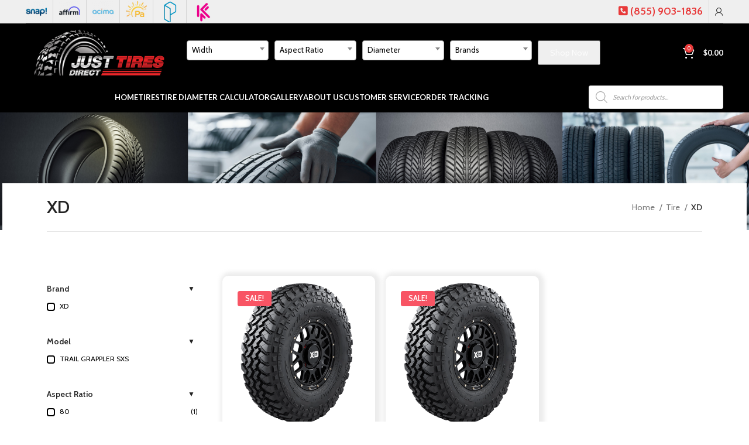

--- FILE ---
content_type: text/html; charset=UTF-8
request_url: https://justtiresdirect.com/product-category/tire/xd/
body_size: 33185
content:
<!DOCTYPE html>
<html lang="en-US">
<head>
	<meta charset="UTF-8">
	<link rel="profile" href="https://gmpg.org/xfn/11">
	<link rel="pingback" href="https://justtiresdirect.com/xmlrpc.php">

			<script>window.MSInputMethodContext && document.documentMode && document.write('<script src="https://justtiresdirect.com/wp-content/themes/woodmart/js/libs/ie11CustomProperties.min.js"><\/script>');</script>
		<title>XD &#8211; Just Tires Direct</title>
<meta name='robots' content='max-image-preview:large' />
<link rel='dns-prefetch' href='//cdn.paytomorrow.com' />
<link rel='dns-prefetch' href='//js.snapfinance.com' />
<link rel='dns-prefetch' href='//use.fontawesome.com' />
<link rel='dns-prefetch' href='//fonts.googleapis.com' />
<link rel="alternate" type="application/rss+xml" title="Just Tires Direct &raquo; Feed" href="https://justtiresdirect.com/feed/" />
<link rel="alternate" type="application/rss+xml" title="Just Tires Direct &raquo; Comments Feed" href="https://justtiresdirect.com/comments/feed/" />
<link rel="alternate" type="application/rss+xml" title="Just Tires Direct &raquo; XD Category Feed" href="https://justtiresdirect.com/product-category/tire/xd/feed/" />
<style id='wp-img-auto-sizes-contain-inline-css' type='text/css'>
img:is([sizes=auto i],[sizes^="auto," i]){contain-intrinsic-size:3000px 1500px}
/*# sourceURL=wp-img-auto-sizes-contain-inline-css */
</style>

<link rel='stylesheet' id='bootstrap-css' href='https://justtiresdirect.com/wp-content/themes/woodmart/css/bootstrap-light.min.css?ver=7.2.4' type='text/css' media='all' />
<link rel='stylesheet' id='woodmart-style-css' href='https://justtiresdirect.com/wp-content/themes/woodmart/css/parts/base.min.css?ver=7.2.4' type='text/css' media='all' />
<link rel='stylesheet' id='wd-widget-price-filter-css' href='https://justtiresdirect.com/wp-content/themes/woodmart/css/parts/woo-widget-price-filter.min.css?ver=7.2.4' type='text/css' media='all' />
<link rel='stylesheet' id='wp-block-library-css' href='https://justtiresdirect.com/wp-includes/css/dist/block-library/style.min.css?ver=6.9' type='text/css' media='all' />
<style id='classic-theme-styles-inline-css' type='text/css'>
/*! This file is auto-generated */
.wp-block-button__link{color:#fff;background-color:#32373c;border-radius:9999px;box-shadow:none;text-decoration:none;padding:calc(.667em + 2px) calc(1.333em + 2px);font-size:1.125em}.wp-block-file__button{background:#32373c;color:#fff;text-decoration:none}
/*# sourceURL=/wp-includes/css/classic-themes.min.css */
</style>
<style id='font-awesome-svg-styles-default-inline-css' type='text/css'>
.svg-inline--fa {
  display: inline-block;
  height: 1em;
  overflow: visible;
  vertical-align: -.125em;
}
/*# sourceURL=font-awesome-svg-styles-default-inline-css */
</style>
<link rel='stylesheet' id='font-awesome-svg-styles-css' href='https://justtiresdirect.com/wp-content/uploads/font-awesome/v6.2.1/css/svg-with-js.css' type='text/css' media='all' />
<style id='font-awesome-svg-styles-inline-css' type='text/css'>
   .wp-block-font-awesome-icon svg::before,
   .wp-rich-text-font-awesome-icon svg::before {content: unset;}
/*# sourceURL=font-awesome-svg-styles-inline-css */
</style>
<link rel='stylesheet' id='acima-credit-css-css' href='https://justtiresdirect.com/wp-content/plugins/acima-credit-woo-2.0/public/css/acima-credit.css?ver=6.9' type='text/css' media='all' />
<link rel='stylesheet' id='acima-credit-checkout-css-css' href='https://justtiresdirect.com/wp-content/plugins/acima-credit-woo-2.0/public/css/checkout.css?ver=6.9' type='text/css' media='all' />
<link rel='stylesheet' id='acima-credit-pre-approval-css-css' href='https://justtiresdirect.com/wp-content/plugins/acima-credit-woo-2.0/public/css/pre-approval.css?ver=6.9' type='text/css' media='all' />
<link rel='stylesheet' id='elite-calculator_calculator-style-css' href='https://justtiresdirect.com/wp-content/plugins/calculators/css/style.css?ver=6.9' type='text/css' media='all' />
<link rel='stylesheet' id='pt-mpe-css' href='//cdn.paytomorrow.com/css/pt-mpe.min.css?ver=6.9' type='text/css' media='all' />
<style id='woocommerce-inline-inline-css' type='text/css'>
.woocommerce form .form-row .required { visibility: visible; }
/*# sourceURL=woocommerce-inline-inline-css */
</style>
<link rel='stylesheet' id='wp-tireWheel-search-front-css' href='https://justtiresdirect.com/wp-content/plugins/wp-tirewheel-search/assets/css/front.css?ver=6.9' type='text/css' media='all' />
<link rel='stylesheet' id='wp-tireWheel-search-front-select2-css-css' href='https://justtiresdirect.com/wp-content/plugins/wp-tirewheel-search/assets/select2/dist/css/select2.min.css?ver=6.9' type='text/css' media='all' />
<style id='wpgb-head-inline-css' type='text/css'>
.wp-grid-builder:not(.wpgb-template),.wpgb-facet{opacity:0.01}.wpgb-facet fieldset{margin:0;padding:0;border:none;outline:none;box-shadow:none}.wpgb-facet fieldset:last-child{margin-bottom:40px;}.wpgb-facet fieldset legend.wpgb-sr-only{height:1px;width:1px}
/*# sourceURL=wpgb-head-inline-css */
</style>
<link rel='stylesheet' id='snap-finance-css' href='https://justtiresdirect.com/wp-content/plugins/snap-finance-checkout/assets/css/snap-finance-checkout.css?ver=1.0.0' type='text/css' media='all' />
<link rel='stylesheet' id='snap-marketing-front-style-css' href='https://justtiresdirect.com/wp-content/plugins/snap-marketing/assets/css/snap-marketing-front.css?ver=1768986779' type='text/css' media='' />
<link rel='stylesheet' id='brands-styles-css' href='https://justtiresdirect.com/wp-content/plugins/woocommerce/assets/css/brands.css?ver=10.3.7' type='text/css' media='all' />
<link rel='stylesheet' id='dgwt-wcas-style-css' href='https://justtiresdirect.com/wp-content/plugins/ajax-search-for-woocommerce-premium/assets/css/style.min.css?ver=1.29.0' type='text/css' media='all' />
<link rel='stylesheet' id='font-awesome-official-css' href='https://use.fontawesome.com/releases/v6.2.1/css/all.css' type='text/css' media='all' integrity="sha384-twcuYPV86B3vvpwNhWJuaLdUSLF9+ttgM2A6M870UYXrOsxKfER2MKox5cirApyA" crossorigin="anonymous" />
<link rel='stylesheet' id='popupaoc-public-style-css' href='https://justtiresdirect.com/wp-content/plugins/popup-anything-on-click/assets/css/popupaoc-public.css?ver=2.9.1' type='text/css' media='all' />
<link rel='stylesheet' id='elementor-icons-css' href='https://justtiresdirect.com/wp-content/plugins/elementor/assets/lib/eicons/css/elementor-icons.min.css?ver=5.44.0' type='text/css' media='all' />
<link rel='stylesheet' id='elementor-frontend-css' href='https://justtiresdirect.com/wp-content/plugins/elementor/assets/css/frontend.min.css?ver=3.33.2' type='text/css' media='all' />
<link rel='stylesheet' id='elementor-post-11-css' href='https://justtiresdirect.com/wp-content/uploads/elementor/css/post-11.css?ver=1766431956' type='text/css' media='all' />
<link rel='stylesheet' id='wd-widget-wd-recent-posts-css' href='https://justtiresdirect.com/wp-content/themes/woodmart/css/parts/widget-wd-recent-posts.min.css?ver=7.2.4' type='text/css' media='all' />
<link rel='stylesheet' id='wd-widget-wd-layered-nav-css' href='https://justtiresdirect.com/wp-content/themes/woodmart/css/parts/woo-widget-wd-layered-nav.min.css?ver=7.2.4' type='text/css' media='all' />
<link rel='stylesheet' id='wd-woo-mod-swatches-base-css' href='https://justtiresdirect.com/wp-content/themes/woodmart/css/parts/woo-mod-swatches-base.min.css?ver=7.2.4' type='text/css' media='all' />
<link rel='stylesheet' id='wd-woo-mod-swatches-filter-css' href='https://justtiresdirect.com/wp-content/themes/woodmart/css/parts/woo-mod-swatches-filter.min.css?ver=7.2.4' type='text/css' media='all' />
<link rel='stylesheet' id='wd-widget-product-list-css' href='https://justtiresdirect.com/wp-content/themes/woodmart/css/parts/woo-widget-product-list.min.css?ver=7.2.4' type='text/css' media='all' />
<link rel='stylesheet' id='wd-wp-gutenberg-css' href='https://justtiresdirect.com/wp-content/themes/woodmart/css/parts/wp-gutenberg.min.css?ver=7.2.4' type='text/css' media='all' />
<link rel='stylesheet' id='wd-revolution-slider-css' href='https://justtiresdirect.com/wp-content/themes/woodmart/css/parts/int-rev-slider.min.css?ver=7.2.4' type='text/css' media='all' />
<link rel='stylesheet' id='wd-woo-paypal-payments-css' href='https://justtiresdirect.com/wp-content/themes/woodmart/css/parts/int-woo-paypal-payments.min.css?ver=7.2.4' type='text/css' media='all' />
<link rel='stylesheet' id='wd-elementor-base-css' href='https://justtiresdirect.com/wp-content/themes/woodmart/css/parts/int-elem-base.min.css?ver=7.2.4' type='text/css' media='all' />
<link rel='stylesheet' id='wd-woocommerce-base-css' href='https://justtiresdirect.com/wp-content/themes/woodmart/css/parts/woocommerce-base.min.css?ver=7.2.4' type='text/css' media='all' />
<link rel='stylesheet' id='wd-mod-star-rating-css' href='https://justtiresdirect.com/wp-content/themes/woodmart/css/parts/mod-star-rating.min.css?ver=7.2.4' type='text/css' media='all' />
<link rel='stylesheet' id='wd-woo-el-track-order-css' href='https://justtiresdirect.com/wp-content/themes/woodmart/css/parts/woo-el-track-order.min.css?ver=7.2.4' type='text/css' media='all' />
<link rel='stylesheet' id='wd-woo-gutenberg-css' href='https://justtiresdirect.com/wp-content/themes/woodmart/css/parts/woo-gutenberg.min.css?ver=7.2.4' type='text/css' media='all' />
<link rel='stylesheet' id='wd-widget-active-filters-css' href='https://justtiresdirect.com/wp-content/themes/woodmart/css/parts/woo-widget-active-filters.min.css?ver=7.2.4' type='text/css' media='all' />
<link rel='stylesheet' id='wd-woo-shop-opt-shop-ajax-css' href='https://justtiresdirect.com/wp-content/themes/woodmart/css/parts/woo-shop-opt-shop-ajax.min.css?ver=7.2.4' type='text/css' media='all' />
<link rel='stylesheet' id='wd-woo-shop-builder-css' href='https://justtiresdirect.com/wp-content/themes/woodmart/css/parts/woo-shop-builder.min.css?ver=7.2.4' type='text/css' media='all' />
<link rel='stylesheet' id='wd-woo-mod-shop-attributes-css' href='https://justtiresdirect.com/wp-content/themes/woodmart/css/parts/woo-mod-shop-attributes.min.css?ver=7.2.4' type='text/css' media='all' />
<link rel='stylesheet' id='child-style-css' href='https://justtiresdirect.com/wp-content/themes/woodmart-child/style.css?ver=7.2.4' type='text/css' media='all' />
<link rel='stylesheet' id='wd-header-base-css' href='https://justtiresdirect.com/wp-content/themes/woodmart/css/parts/header-base.min.css?ver=7.2.4' type='text/css' media='all' />
<link rel='stylesheet' id='wd-mod-tools-css' href='https://justtiresdirect.com/wp-content/themes/woodmart/css/parts/mod-tools.min.css?ver=7.2.4' type='text/css' media='all' />
<link rel='stylesheet' id='wd-header-elements-base-css' href='https://justtiresdirect.com/wp-content/themes/woodmart/css/parts/header-el-base.min.css?ver=7.2.4' type='text/css' media='all' />
<link rel='stylesheet' id='wd-woo-mod-login-form-css' href='https://justtiresdirect.com/wp-content/themes/woodmart/css/parts/woo-mod-login-form.min.css?ver=7.2.4' type='text/css' media='all' />
<link rel='stylesheet' id='wd-header-my-account-css' href='https://justtiresdirect.com/wp-content/themes/woodmart/css/parts/header-el-my-account.min.css?ver=7.2.4' type='text/css' media='all' />
<link rel='stylesheet' id='wd-header-cart-side-css' href='https://justtiresdirect.com/wp-content/themes/woodmart/css/parts/header-el-cart-side.min.css?ver=7.2.4' type='text/css' media='all' />
<link rel='stylesheet' id='wd-header-cart-css' href='https://justtiresdirect.com/wp-content/themes/woodmart/css/parts/header-el-cart.min.css?ver=7.2.4' type='text/css' media='all' />
<link rel='stylesheet' id='wd-widget-shopping-cart-css' href='https://justtiresdirect.com/wp-content/themes/woodmart/css/parts/woo-widget-shopping-cart.min.css?ver=7.2.4' type='text/css' media='all' />
<link rel='stylesheet' id='wd-mod-nav-menu-label-css' href='https://justtiresdirect.com/wp-content/themes/woodmart/css/parts/mod-nav-menu-label.min.css?ver=7.2.4' type='text/css' media='all' />
<link rel='stylesheet' id='wd-text-block-css' href='https://justtiresdirect.com/wp-content/themes/woodmart/css/parts/el-text-block.min.css?ver=7.2.4' type='text/css' media='all' />
<link rel='stylesheet' id='wd-widget-collapse-css' href='https://justtiresdirect.com/wp-content/themes/woodmart/css/parts/opt-widget-collapse.min.css?ver=7.2.4' type='text/css' media='all' />
<link rel='stylesheet' id='wd-footer-base-css' href='https://justtiresdirect.com/wp-content/themes/woodmart/css/parts/footer-base.min.css?ver=7.2.4' type='text/css' media='all' />
<link rel='stylesheet' id='wd-scroll-top-css' href='https://justtiresdirect.com/wp-content/themes/woodmart/css/parts/opt-scrolltotop.min.css?ver=7.2.4' type='text/css' media='all' />
<link rel='stylesheet' id='wd-bottom-toolbar-css' href='https://justtiresdirect.com/wp-content/themes/woodmart/css/parts/opt-bottom-toolbar.min.css?ver=7.2.4' type='text/css' media='all' />
<link rel='stylesheet' id='xts-style-header_250037-css' href='https://justtiresdirect.com/wp-content/uploads/2023/08/xts-header_250037-1691170539.css?ver=7.2.4' type='text/css' media='all' />
<link rel='stylesheet' id='xts-style-theme_settings_default-css' href='https://justtiresdirect.com/wp-content/uploads/2026/01/xts-theme_settings_default-1767266674.css?ver=7.2.4' type='text/css' media='all' />
<link rel='stylesheet' id='xts-google-fonts-css' href='https://fonts.googleapis.com/css?family=Cabin%3A400%2C600%7CLato%3A400%2C700&#038;ver=7.2.4' type='text/css' media='all' />
<link rel='stylesheet' id='font-awesome-official-v4shim-css' href='https://use.fontawesome.com/releases/v6.2.1/css/v4-shims.css' type='text/css' media='all' integrity="sha384-RreHPODFsMyzCpG+dKnwxOSjmjkuPWWdYP8sLpBRoSd8qPNJwaxKGUdxhQOKwUc7" crossorigin="anonymous" />
<link rel='stylesheet' id='elementor-gf-roboto-css' href='https://fonts.googleapis.com/css?family=Roboto:100,100italic,200,200italic,300,300italic,400,400italic,500,500italic,600,600italic,700,700italic,800,800italic,900,900italic&#038;display=swap' type='text/css' media='all' />
<link rel='stylesheet' id='elementor-gf-robotoslab-css' href='https://fonts.googleapis.com/css?family=Roboto+Slab:100,100italic,200,200italic,300,300italic,400,400italic,500,500italic,600,600italic,700,700italic,800,800italic,900,900italic&#038;display=swap' type='text/css' media='all' />
<script type="text/javascript" id="katapult_config-js-extra">
/* <![CDATA[ */
var _katapult_config = {"environment":"https://www.katapult.com","api_key":"69b79eb4b1067e3e23e6300930b580d05a28168f"};
//# sourceURL=katapult_config-js-extra
/* ]]> */
</script>
<script type="text/javascript" src="https://justtiresdirect.com/wp-content/plugins/acima-credit-woo-2.0/public/js/acima-credit.js?ver=6.9" id="acima-credit-js-js"></script>
<script type="text/javascript" src="https://justtiresdirect.com/wp-content/plugins/acima-credit-woo-2.0/public/js/checkout.js?ver=6.9" id="acima-credit-checkout-js-js"></script>
<script type="text/javascript" src="https://justtiresdirect.com/wp-content/plugins/acima-credit-woo-2.0/public/js/pre-approval.js?ver=6.9" id="acima-credit-pre-approval-js-js"></script>
<script type="text/javascript" src="https://justtiresdirect.com/wp-includes/js/jquery/jquery.min.js?ver=3.7.1" id="jquery-core-js"></script>
<script type="text/javascript" src="https://justtiresdirect.com/wp-includes/js/jquery/jquery-migrate.min.js?ver=3.4.1" id="jquery-migrate-js"></script>
<script type="text/javascript" src="https://justtiresdirect.com/wp-content/plugins/calculators/js/script.js?ver=0.89" id="elite-calculator_calculator-script-js"></script>
<script type="text/javascript" src="//cdn.paytomorrow.com/js/pt-mpe.min.js?ver=6.9" id="PayTomorrow-js"></script>
<script type="text/javascript" id="mpe-startup-js-extra">
/* <![CDATA[ */
var mpeSettings = {"mpeOptions":{"enabled":"yes","debug":"no","api_url":"https://api.paytomorrow.com","pt_title":"PayTomorrow","mpe":"yes","debug_mpe":"no","enableMoreInfoLink_mpe":"yes","logoColor_mpe":"original","maxAmount_mpe":"5000","maxTerm_mpe":"24","minAmount_mpe":"500","mpeSelector_mpe":".pt-mpe","priceSelector_mpe":".mpe-price","storeDisplayName_mpe":"Tires Wheels Direct","publicId_mpe":"244f2f73cf2ac4064cd2c9376fbe1e10","display_micro_offer_mpe":"no","display_prime_offer_mpe":"no","max_micro_amount_mpe":"0","prime_apr_mpe":"0","pt_status_processing":"no"}};
//# sourceURL=mpe-startup-js-extra
/* ]]> */
</script>
<script type="text/javascript" src="https://justtiresdirect.com/wp-content/plugins/paytomorrow/classes/mpe/mpe-startup.js?ver=6.9" id="mpe-startup-js"></script>
<script type="text/javascript" src="https://justtiresdirect.com/wp-content/plugins/woocommerce/assets/js/jquery-blockui/jquery.blockUI.min.js?ver=2.7.0-wc.10.3.7" id="wc-jquery-blockui-js" defer="defer" data-wp-strategy="defer"></script>
<script type="text/javascript" id="wc-add-to-cart-js-extra">
/* <![CDATA[ */
var wc_add_to_cart_params = {"ajax_url":"/wp-admin/admin-ajax.php","wc_ajax_url":"/?wc-ajax=%%endpoint%%","i18n_view_cart":"View cart","cart_url":"https://justtiresdirect.com/cart/","is_cart":"","cart_redirect_after_add":"no"};
//# sourceURL=wc-add-to-cart-js-extra
/* ]]> */
</script>
<script type="text/javascript" src="https://justtiresdirect.com/wp-content/plugins/woocommerce/assets/js/frontend/add-to-cart.min.js?ver=10.3.7" id="wc-add-to-cart-js" defer="defer" data-wp-strategy="defer"></script>
<script type="text/javascript" src="https://justtiresdirect.com/wp-content/plugins/woocommerce/assets/js/js-cookie/js.cookie.min.js?ver=2.1.4-wc.10.3.7" id="wc-js-cookie-js" defer="defer" data-wp-strategy="defer"></script>
<script type="text/javascript" id="woocommerce-js-extra">
/* <![CDATA[ */
var woocommerce_params = {"ajax_url":"/wp-admin/admin-ajax.php","wc_ajax_url":"/?wc-ajax=%%endpoint%%","i18n_password_show":"Show password","i18n_password_hide":"Hide password"};
//# sourceURL=woocommerce-js-extra
/* ]]> */
</script>
<script type="text/javascript" src="https://justtiresdirect.com/wp-content/plugins/woocommerce/assets/js/frontend/woocommerce.min.js?ver=10.3.7" id="woocommerce-js" defer="defer" data-wp-strategy="defer"></script>
<script type="text/javascript" src="https://justtiresdirect.com/wp-content/themes/woodmart/js/libs/device.min.js?ver=7.2.4" id="wd-device-library-js"></script>
<script type="text/javascript" id="wcap_mailchimp_capture-js-extra">
/* <![CDATA[ */
var wcap_mailchimp_setting = {"wcap_popup_setting":"","wcap_form_classes":"","wcap_ajax_url":"https://justtiresdirect.com/wp-admin/admin-ajax.php","wc_ajax_url":"/?wc-ajax=%%endpoint%%","wcap_url_capture":""};
//# sourceURL=wcap_mailchimp_capture-js-extra
/* ]]> */
</script>
<script type="text/javascript" src="https://justtiresdirect.com/wp-content/plugins/woocommerce-abandon-cart-pro/assets/js/frontend/wcap_mailchimp_capture.min.js?ver=9.7.1_1768986779" id="wcap_mailchimp_capture-js"></script>
<link rel="https://api.w.org/" href="https://justtiresdirect.com/wp-json/" /><link rel="alternate" title="JSON" type="application/json" href="https://justtiresdirect.com/wp-json/wp/v2/product_cat/1153" /><link rel="EditURI" type="application/rsd+xml" title="RSD" href="https://justtiresdirect.com/xmlrpc.php?rsd" />
<meta name="generator" content="WordPress 6.9" />
<meta name="generator" content="WooCommerce 10.3.7" />
<script type="text/javascript">
var acima_credit_settings = {
    merchant_id: "ecom-merchant-d107f368-a29b-4870-ae41-67bad8ade2ed"
};
</script>		<script>
			if ('undefined' === typeof _affirm_config) {
				var _affirm_config = {
					public_api_key: "E9VVA3CNZC5NOS0P",
					script: "https://www.affirm.com/js/v2/affirm.js",
					locale: "en_US",
					country_code: "USA",

				};
				(function(l, g, m, e, a, f, b) {
					var d, c = l[m] || {},
						h = document.createElement(f),
						n = document.getElementsByTagName(f)[0],
						k = function(a, b, c) {
							return function() {
								a[b]._.push([c, arguments])
							}
						};
					c[e] = k(c, e, "set");
					d = c[e];
					c[a] = {};
					c[a]._ = [];
					d._ = [];
					c[a][b] = k(c, a, b);
					a = 0;
					for (
						b = "set add save post open " +
							"empty reset on off trigger ready setProduct"
							.split(" ");
						a < b.length; a++
					) d[b[a]] = k(c, e, b[a]);
					a = 0;
					for (b = ["get", "token", "url", "items"]; a < b.length; a++)
						d[b[a]] = function() {};
					h.async = !0;
					h.src = g[f];
					n.parentNode.insertBefore(h, n);
					delete g[f];
					d(g);
					l[m] = c
				})(
					window,
					_affirm_config,
					"affirm",
					"checkout",
					"ui",
					"script",
					"ready"
				);
			}
		</script>
		<noscript><style>.wp-grid-builder .wpgb-card.wpgb-card-hidden .wpgb-card-wrapper{opacity:1!important;visibility:visible!important;transform:none!important}.wpgb-facet {opacity:1!important;pointer-events:auto!important}.wpgb-facet *:not(.wpgb-pagination-facet){display:none}</style></noscript><!-- Analytics by WP Statistics - https://wp-statistics.com -->
		<style>
			.dgwt-wcas-ico-magnifier,.dgwt-wcas-ico-magnifier-handler{max-width:20px}.dgwt-wcas-search-wrapp{max-width:600px}.dgwt-wcas-search-icon{color:#fff}.dgwt-wcas-search-icon path{fill:#fff}		</style>
							<meta name="viewport" content="width=device-width, initial-scale=1.0, maximum-scale=1.0, user-scalable=no">
										<noscript><style>.woocommerce-product-gallery{ opacity: 1 !important; }</style></noscript>
	<meta name="generator" content="Elementor 3.33.2; features: additional_custom_breakpoints; settings: css_print_method-external, google_font-enabled, font_display-swap">
			<style>
				.e-con.e-parent:nth-of-type(n+4):not(.e-lazyloaded):not(.e-no-lazyload),
				.e-con.e-parent:nth-of-type(n+4):not(.e-lazyloaded):not(.e-no-lazyload) * {
					background-image: none !important;
				}
				@media screen and (max-height: 1024px) {
					.e-con.e-parent:nth-of-type(n+3):not(.e-lazyloaded):not(.e-no-lazyload),
					.e-con.e-parent:nth-of-type(n+3):not(.e-lazyloaded):not(.e-no-lazyload) * {
						background-image: none !important;
					}
				}
				@media screen and (max-height: 640px) {
					.e-con.e-parent:nth-of-type(n+2):not(.e-lazyloaded):not(.e-no-lazyload),
					.e-con.e-parent:nth-of-type(n+2):not(.e-lazyloaded):not(.e-no-lazyload) * {
						background-image: none !important;
					}
				}
			</style>
			<meta name="generator" content="Powered by Slider Revolution 6.6.7 - responsive, Mobile-Friendly Slider Plugin for WordPress with comfortable drag and drop interface." />
<link rel="icon" href="https://justtiresdirect.com/wp-content/uploads/2023/02/100x100-favicon-1-64x64.png" sizes="32x32" />
<link rel="icon" href="https://justtiresdirect.com/wp-content/uploads/2023/02/100x100-favicon-1.png" sizes="192x192" />
<link rel="apple-touch-icon" href="https://justtiresdirect.com/wp-content/uploads/2023/02/100x100-favicon-1.png" />
<meta name="msapplication-TileImage" content="https://justtiresdirect.com/wp-content/uploads/2023/02/100x100-favicon-1.png" />
<script>function setREVStartSize(e){
			//window.requestAnimationFrame(function() {
				window.RSIW = window.RSIW===undefined ? window.innerWidth : window.RSIW;
				window.RSIH = window.RSIH===undefined ? window.innerHeight : window.RSIH;
				try {
					var pw = document.getElementById(e.c).parentNode.offsetWidth,
						newh;
					pw = pw===0 || isNaN(pw) || (e.l=="fullwidth" || e.layout=="fullwidth") ? window.RSIW : pw;
					e.tabw = e.tabw===undefined ? 0 : parseInt(e.tabw);
					e.thumbw = e.thumbw===undefined ? 0 : parseInt(e.thumbw);
					e.tabh = e.tabh===undefined ? 0 : parseInt(e.tabh);
					e.thumbh = e.thumbh===undefined ? 0 : parseInt(e.thumbh);
					e.tabhide = e.tabhide===undefined ? 0 : parseInt(e.tabhide);
					e.thumbhide = e.thumbhide===undefined ? 0 : parseInt(e.thumbhide);
					e.mh = e.mh===undefined || e.mh=="" || e.mh==="auto" ? 0 : parseInt(e.mh,0);
					if(e.layout==="fullscreen" || e.l==="fullscreen")
						newh = Math.max(e.mh,window.RSIH);
					else{
						e.gw = Array.isArray(e.gw) ? e.gw : [e.gw];
						for (var i in e.rl) if (e.gw[i]===undefined || e.gw[i]===0) e.gw[i] = e.gw[i-1];
						e.gh = e.el===undefined || e.el==="" || (Array.isArray(e.el) && e.el.length==0)? e.gh : e.el;
						e.gh = Array.isArray(e.gh) ? e.gh : [e.gh];
						for (var i in e.rl) if (e.gh[i]===undefined || e.gh[i]===0) e.gh[i] = e.gh[i-1];
											
						var nl = new Array(e.rl.length),
							ix = 0,
							sl;
						e.tabw = e.tabhide>=pw ? 0 : e.tabw;
						e.thumbw = e.thumbhide>=pw ? 0 : e.thumbw;
						e.tabh = e.tabhide>=pw ? 0 : e.tabh;
						e.thumbh = e.thumbhide>=pw ? 0 : e.thumbh;
						for (var i in e.rl) nl[i] = e.rl[i]<window.RSIW ? 0 : e.rl[i];
						sl = nl[0];
						for (var i in nl) if (sl>nl[i] && nl[i]>0) { sl = nl[i]; ix=i;}
						var m = pw>(e.gw[ix]+e.tabw+e.thumbw) ? 1 : (pw-(e.tabw+e.thumbw)) / (e.gw[ix]);
						newh =  (e.gh[ix] * m) + (e.tabh + e.thumbh);
					}
					var el = document.getElementById(e.c);
					if (el!==null && el) el.style.height = newh+"px";
					el = document.getElementById(e.c+"_wrapper");
					if (el!==null && el) {
						el.style.height = newh+"px";
						el.style.display = "block";
					}
				} catch(e){
					console.log("Failure at Presize of Slider:" + e)
				}
			//});
		  };</script>
		<style type="text/css" id="wp-custom-css">
			.wpw-field-wrap {
float: left;
min-width: 18%;
	padding: 5px;
}

.select2-container {
width: 100% !important;}


.whb-col-center .wpw-container.wpw-results-container.row {
display:none !important;
}


#wpw_btn_submit_tire {
	margin-top:0px !important;
	padding: 8px 19px !important;
}


		</style>
		<style>
		
		</style></head>

<body class="archive tax-product_cat term-xd term-1153 wp-theme-woodmart wp-child-theme-woodmart-child theme-woodmart woocommerce woocommerce-page woocommerce-no-js wrapper-full-width  categories-accordion-on woodmart-archive-shop woodmart-ajax-shop-on offcanvas-sidebar-mobile offcanvas-sidebar-tablet sticky-toolbar-on elementor-default elementor-kit-11">
			<script type="text/javascript" id="wd-flicker-fix">// Flicker fix.</script>	
	
	<div class="website-wrapper">
									<header class="whb-header whb-header_250037 whb-sticky-shadow whb-scroll-stick whb-sticky-real whb-hide-on-scroll">
					<div class="whb-main-header">
	
<div class="whb-row whb-top-bar whb-not-sticky-row whb-with-bg whb-border-fullwidth whb-color-dark whb-flex-flex-middle">
	<div class="container">
		<div class="whb-flex-row whb-top-bar-inner">
			<div class="whb-column whb-col-left whb-visible-lg">
	
<div class="wd-header-text set-cont-mb-s reset-last-child  wd-inline"><a href="https://justtiresdirect.com/snap-financing-details/"><img src="https://justtiresdirect.com/wp-content/uploads/2022/12/48x48-icons-4-36x36.png.webp" /></a></div>
<div class="wd-header-divider wd-full-height "></div>
<div class="wd-header-text set-cont-mb-s reset-last-child  wd-inline"><a href="https://justtiresdirect.com/how-to-pay-affirm/"><img src="https://justtiresdirect.com/wp-content/uploads/2022/12/48x48-icons-1-36x36.png.webp" /></a></div>
<div class="wd-header-divider wd-full-height "></div>
<div class="wd-header-text set-cont-mb-s reset-last-child  wd-inline"><a href="https://justtiresdirect.com/acima/"><img src="https://justtiresdirect.com/wp-content/uploads/2022/12/48x48-icons-2-36x36.png.webp" /></a></div>
<div class="wd-header-divider wd-full-height "></div>
<div class="wd-header-text set-cont-mb-s reset-last-child  wd-inline"><a href="https://justtiresdirect.com/paytommorrow/"><img src="https://justtiresdirect.com/wp-content/uploads/2022/12/48x48-icons-3-1-36x36.png.webp" /></a></div>
<div class="wd-header-divider wd-full-height "></div>
<div class="wd-header-text set-cont-mb-s reset-last-child  wd-inline"><a href="https://justtiresdirect.com/lease-progressive/"><img src="https://justtiresdirect.com/wp-content/uploads/2022/12/Untitled-2-5.png.webp" /></a></div>
<div class="wd-header-divider wd-full-height "></div>
<div class="wd-header-text set-cont-mb-s reset-last-child  wd-inline"><a href="https://justtiresdirect.com/katapult/"><img src="https://justtiresdirect.com/wp-content/uploads/2023/02/100x100.png" width="36px" /></a></div>
</div>
<div class="whb-column whb-col-center whb-visible-lg whb-empty-column">
	</div>
<div class="whb-column whb-col-right whb-visible-lg">
	
<div class="wd-header-text set-cont-mb-s reset-last-child  wd-inline"><a style="font-size: 18px; color: #e83a3a;" href="tel:(855) 903-1836"><i class="fas fa-phone-square"></i><span style="color: #e83a3a;"><b> (855) 903-1836</b></span></a></div>
<div class="wd-header-divider wd-full-height "></div><div class="wd-header-my-account wd-tools-element wd-event-hover wd-design-6 wd-account-style-icon whb-vlo1r5cuodthfcx6w4uc">
			<a href="https://justtiresdirect.com/my-account/" title="My account">
			
				<span class="wd-tools-icon">
									</span>
				<span class="wd-tools-text">
				Login / Register			</span>

					</a>

			</div>
</div>
<div class="whb-column whb-col-mobile whb-hidden-lg">
	
<div class="wd-header-text set-cont-mb-s reset-last-child "><p style="text-align: center;"><a style="font-size: 18px; color: #ea2828;" href="tel:(855) 903-1836"><i class="fas fa-phone-square"></i><span style="color: #ea2828;"><b> (855) 903-1836</b></span></a></p></div>
</div>
		</div>
	</div>
</div>

<div class="whb-row whb-general-header whb-sticky-row whb-with-bg whb-without-border whb-color-light whb-flex-flex-middle">
	<div class="container">
		<div class="whb-flex-row whb-general-header-inner">
			<div class="whb-column whb-col-left whb-visible-lg">
	<div class="site-logo">
	<a href="https://justtiresdirect.com/" class="wd-logo wd-main-logo" rel="home">
		<img width="300" height="100" src="https://justtiresdirect.com/wp-content/uploads/2023/02/300x100-Just-Tires-Direct-Logo.png" class="attachment-full size-full" alt="" style="max-width:250px;" decoding="async" srcset="https://justtiresdirect.com/wp-content/uploads/2023/02/300x100-Just-Tires-Direct-Logo.png 300w, https://justtiresdirect.com/wp-content/uploads/2023/02/300x100-Just-Tires-Direct-Logo-150x50.png 150w, https://justtiresdirect.com/wp-content/uploads/2023/02/300x100-Just-Tires-Direct-Logo-64x21.png 64w" sizes="(max-width: 300px) 100vw, 300px" />	</a>
	</div>
</div>
<div class="whb-column whb-col-center whb-visible-lg">
	
<div class="wd-header-text set-cont-mb-s reset-last-child ">


<div class="wpw-wrap">

	<div class="wpw-container row">

		<div class="wpw-col col-md-12">

			<form class="wpw-filter-form">
				<div class="wpw-field-wrap">
					<label for="" class="wpw-label">
						Width					</label>

					<div class="wpw-field wpw-field-make">
						<select id="wpw-search-tire-width" class="wpw-select" name="wpw_tire_width">
							<option></option>
									<option value="115">

										115
									</option> 
									<option value="125">

										125
									</option> 
									<option value="135">

										135
									</option> 
									<option value="145">

										145
									</option> 
									<option value="155">

										155
									</option> 
									<option value="165">

										165
									</option> 
									<option value="170">

										170
									</option> 
									<option value="175">

										175
									</option> 
									<option value="185">

										185
									</option> 
									<option value="190">

										190
									</option> 
									<option value="195">

										195
									</option> 
									<option value="200">

										200
									</option> 
									<option value="205">

										205
									</option> 
									<option value="215">

										215
									</option> 
									<option value="220">

										220
									</option> 
									<option value="225">

										225
									</option> 
									<option value="235">

										235
									</option> 
									<option value="245">

										245
									</option> 
									<option value="255">

										255
									</option> 
									<option value="265">

										265
									</option> 
									<option value="275">

										275
									</option> 
									<option value="285">

										285
									</option> 
									<option value="295">

										295
									</option> 
									<option value="305">

										305
									</option> 
									<option value="315">

										315
									</option> 
									<option value="325">

										325
									</option> 
									<option value="335">

										335
									</option> 
									<option value="345">

										345
									</option> 
									<option value="355">

										355
									</option> 
									<option value="365">

										365
									</option> 						</select>
					</div>
				</div>

				<div class="wpw-field-wrap">
						<label for="" class="wpw-label">
							Aspect Ratio						</label>

						<div class="wpw-field wpw-field-year">
							<select name="wpw_ratio" id="wpw-search-aspect-ratio" class="wpw-select">
								<option></option>
										<option value="25">

											25
										</option> 
										<option value="30">

											30
										</option> 
										<option value="35">

											35
										</option> 
										<option value="40">

											40
										</option> 
										<option value="45">

											45
										</option> 
										<option value="48">

											48
										</option> 
										<option value="50">

											50
										</option> 
										<option value="54">

											54
										</option> 
										<option value="55">

											55
										</option> 
										<option value="60">

											60
										</option> 
										<option value="65">

											65
										</option> 
										<option value="680">

											680
										</option> 
										<option value="70">

											70
										</option> 
										<option value="705">

											705
										</option> 
										<option value="75">

											75
										</option> 
										<option value="78">

											78
										</option> 
										<option value="80">

											80
										</option> 
										<option value="82">

											82
										</option> 
										<option value="85">

											85
										</option> 
										<option value="90">

											90
										</option> 
										<option value="95">

											95
										</option> 							</select>
						</div>
				</div>
				
				<div class="wpw-field-wrap">
						<label for="" class="wpw-label">
							Rim Diameter						</label>

						<div class="wpw-field wpw-field-year">
							<select name="wpw_rim_diameter" id="wpw-search-rim-diameter" class="wpw-select">
								<option></option>
										<option value="10">

											10
										</option> 
										<option value="12">

											12
										</option> 
										<option value="13">

											13
										</option> 
										<option value="14">

											14
										</option> 
										<option value="14.5">

											14.5
										</option> 
										<option value="15">

											15
										</option> 
										<option value="16">

											16
										</option> 
										<option value="16.5">

											16.5
										</option> 
										<option value="17">

											17
										</option> 
										<option value="17.5">

											17.5
										</option> 
										<option value="18">

											18
										</option> 
										<option value="19">

											19
										</option> 
										<option value="19.5">

											19.5
										</option> 
										<option value="20">

											20
										</option> 
										<option value="21">

											21
										</option> 
										<option value="22">

											22
										</option> 
										<option value="23">

											23
										</option> 
										<option value="24">

											24
										</option> 
										<option value="26">

											26
										</option> 							</select>
						</div>
				</div>

				<div class="wpw-field-wrap">
					<label for="" class="wpw-label">
						Brands					</label>

					<div class="wpw-field wpw-field-year">
						<select name="wpw_tire_brands" id="wpw_tire_brands" class="wpw-select">
							<option></option>
									<option value="achilles">

										Achilles
									</option> 
									<option value="americus">

										Americus
									</option> 
									<option value="atlas">

										Atlas
									</option> 
									<option value="atturo">

										Atturo
									</option> 
									<option value="bfgoodrich">

										BFGoodrich
									</option> 
									<option value="bk">

										BK
									</option> 
									<option value="bridgestone">

										Bridgestone
									</option> 
									<option value="continental">

										Continental
									</option> 
									<option value="cooper">

										Cooper
									</option> 
									<option value="delinte">

										Delinte
									</option> 
									<option value="dick-cepek-tires">

										Dick Cepek Tires
									</option> 
									<option value="dunlop">

										Dunlop
									</option> 
									<option value="efx">

										EFX
									</option> 
									<option value="falken">

										Falken
									</option> 
									<option value="federal-tire">

										Federal
									</option> 
									<option value="firestone-tire">

										Firestone
									</option> 
									<option value="fuel">

										Fuel
									</option> 
									<option value="fury">

										Fury
									</option> 
									<option value="fuzion">

										Fuzion
									</option> 
									<option value="general">

										General
									</option> 
									<option value="goodyear-tire">

										Goodyear
									</option> 
									<option value="hankook">

										Hankook
									</option> 
									<option value="hoosier">

										Hoosier
									</option> 
									<option value="kumho-tire">

										Kumho
									</option> 
									<option value="lexani">

										Lexani
									</option> 
									<option value="lionhart">

										Lionhart
									</option> 
									<option value="michelin">

										Michelin
									</option> 
									<option value="mickey-thompson-tire-2">

										Mickey Thompson
									</option> 
									<option value="milestar">

										Milestar
									</option> 
									<option value="milestar-tires">

										Milestar
									</option> 
									<option value="nankang">

										Nankang
									</option> 
									<option value="nexen">

										Nexen
									</option> 
									<option value="nitto">

										Nitto
									</option> 
									<option value="nu">

										NU
									</option> 
									<option value="ohtsu">

										Ohtsu
									</option> 
									<option value="pirelli">

										Pirelli
									</option> 
									<option value="rbp">

										RBP
									</option> 
									<option value="riken">

										RIKEN
									</option> 
									<option value="tensor">

										Tensor
									</option> 
									<option value="toyo-tire">

										Toyo
									</option> 
									<option value="tuff-tires">

										TUFF Tires
									</option> 
									<option value="uniroyal">

										Uniroyal
									</option> 
									<option value="vredestein">

										Vredestein
									</option> 
									<option value="yokohama">

										Yokohama
									</option> 						</select>
					</div>
				</div>

				<div class="wpw-field-wrap">
					<input type="button" id="wpw_btn_submit_tire" style=" margin-top: 21px; " value="Shop Now">
				</div>
			</form>
				<div id="loading" class= "loader" style=" visibility: hidden; ">
            </div>
		</div>

		<div class="wpw-container wpw-results-container row">

			<div class="wpw-col col-md-12">
				<style type="text/css">
					ul.products li.product{
						visibility: visible!important;
					}
				</style>
				<!-- begin site-content -->
				<div id="content" class="site-content " role="main">
					<!-- begin grid-container -->
					<div class="grid-container content-page-wrapper">

						<!-- begin grid-x -->
						<div class="grid-x grid-margin-x main-shop-container">
							<!-- begin cell -->

							<div class="small-12 large-12 cell " id="content-section" >

								<ul id="wpw-search-results" class="products columns-5 category-grid-layout-1 product-grid-layout-1 ">
								</ul>
							</div>
						</div>
					</div>
				</div>

				

			</div>

		</div>

	</div>

</div></div>
</div>
<div class="whb-column whb-col-right whb-visible-lg">
	
<div class="wd-header-cart wd-tools-element wd-design-2 cart-widget-opener whb-nedhm962r512y1xz9j06">
	<a href="https://justtiresdirect.com/cart/" title="Shopping cart">
		
			<span class="wd-tools-icon">
															<span class="wd-cart-number wd-tools-count">0 <span>items</span></span>
									</span>
			<span class="wd-tools-text">
				
										<span class="wd-cart-subtotal"><span class="woocommerce-Price-amount amount"><bdi><span class="woocommerce-Price-currencySymbol">&#36;</span>0.00</bdi></span></span>
					</span>

			</a>
	</div>
</div>
<div class="whb-column whb-mobile-left whb-hidden-lg">
	<div class="wd-tools-element wd-header-mobile-nav wd-style-icon wd-design-1 whb-misg9phlf1tscezaoeyp">
	<a href="#" rel="nofollow" aria-label="Open mobile menu">
		
		<span class="wd-tools-icon">
					</span>

		<span class="wd-tools-text">Menu</span>

			</a>
</div><!--END wd-header-mobile-nav--></div>
<div class="whb-column whb-mobile-center whb-hidden-lg">
	<div class="site-logo">
	<a href="https://justtiresdirect.com/" class="wd-logo wd-main-logo" rel="home">
		<img width="300" height="100" src="https://justtiresdirect.com/wp-content/uploads/2023/02/300x100-Just-Tires-Direct-Logo.png" class="attachment-full size-full" alt="" style="max-width:240px;" decoding="async" srcset="https://justtiresdirect.com/wp-content/uploads/2023/02/300x100-Just-Tires-Direct-Logo.png 300w, https://justtiresdirect.com/wp-content/uploads/2023/02/300x100-Just-Tires-Direct-Logo-150x50.png 150w, https://justtiresdirect.com/wp-content/uploads/2023/02/300x100-Just-Tires-Direct-Logo-64x21.png 64w" sizes="(max-width: 300px) 100vw, 300px" />	</a>
	</div>
</div>
<div class="whb-column whb-mobile-right whb-hidden-lg">
	
<div class="wd-header-text set-cont-mb-s reset-last-child "><p style="text-align: right;"><div  class="dgwt-wcas-search-wrapp dgwt-wcas-is-detail-box dgwt-wcas-no-submit woocommerce dgwt-wcas-style-solaris js-dgwt-wcas-layout-icon-flexible dgwt-wcas-layout-icon-flexible js-dgwt-wcas-mobile-overlay-enabled">
							<svg class="dgwt-wcas-loader-circular dgwt-wcas-icon-preloader" viewBox="25 25 50 50">
					<circle class="dgwt-wcas-loader-circular-path" cx="50" cy="50" r="20" fill="none"
						 stroke-miterlimit="10"/>
				</svg>
						<a href="#"  class="dgwt-wcas-search-icon js-dgwt-wcas-search-icon-handler">				<svg class="dgwt-wcas-ico-magnifier-handler" xmlns="http://www.w3.org/2000/svg"
					 xmlns:xlink="http://www.w3.org/1999/xlink" x="0px" y="0px"
					 viewBox="0 0 51.539 51.361" xml:space="preserve">
		             <path 						 d="M51.539,49.356L37.247,35.065c3.273-3.74,5.272-8.623,5.272-13.983c0-11.742-9.518-21.26-21.26-21.26 S0,9.339,0,21.082s9.518,21.26,21.26,21.26c5.361,0,10.244-1.999,13.983-5.272l14.292,14.292L51.539,49.356z M2.835,21.082 c0-10.176,8.249-18.425,18.425-18.425s18.425,8.249,18.425,18.425S31.436,39.507,21.26,39.507S2.835,31.258,2.835,21.082z"/>
				</svg>
				</a>
		<div class="dgwt-wcas-search-icon-arrow"></div>
		<form class="dgwt-wcas-search-form" role="search" action="https://justtiresdirect.com/" method="get">
		<div class="dgwt-wcas-sf-wrapp">
							<svg class="dgwt-wcas-ico-magnifier" xmlns="http://www.w3.org/2000/svg"
					 xmlns:xlink="http://www.w3.org/1999/xlink" x="0px" y="0px"
					 viewBox="0 0 51.539 51.361" xml:space="preserve">
		             <path 						 d="M51.539,49.356L37.247,35.065c3.273-3.74,5.272-8.623,5.272-13.983c0-11.742-9.518-21.26-21.26-21.26 S0,9.339,0,21.082s9.518,21.26,21.26,21.26c5.361,0,10.244-1.999,13.983-5.272l14.292,14.292L51.539,49.356z M2.835,21.082 c0-10.176,8.249-18.425,18.425-18.425s18.425,8.249,18.425,18.425S31.436,39.507,21.26,39.507S2.835,31.258,2.835,21.082z"/>
				</svg>
							<label class="screen-reader-text"
				   for="dgwt-wcas-search-input-1">Products search</label>

			<input id="dgwt-wcas-search-input-1"
				   type="search"
				   class="dgwt-wcas-search-input"
				   name="s"
				   value=""
				   placeholder="Search for products..."
				   autocomplete="off"
							/>
			<div class="dgwt-wcas-preloader"></div>

			<div class="dgwt-wcas-voice-search"></div>

			
			<input type="hidden" name="post_type" value="product"/>
			<input type="hidden" name="dgwt_wcas" value="1"/>

			
					</div>
	</form>
</div>
</p></div>
</div>
		</div>
	</div>
</div>

<div class="whb-row whb-header-bottom whb-not-sticky-row whb-with-bg whb-without-border whb-color-dark whb-flex-flex-middle whb-hidden-mobile">
	<div class="container">
		<div class="whb-flex-row whb-header-bottom-inner">
			<div class="whb-column whb-col-left whb-visible-lg whb-empty-column">
	</div>
<div class="whb-column whb-col-center whb-visible-lg">
	<div class="wd-header-nav wd-header-main-nav text-center wd-design-1" role="navigation" aria-label="Main navigation">
	<ul id="menu-main-navigation" class="menu wd-nav wd-nav-main wd-style-separated wd-gap-s"><li id="menu-item-13495" class="menu-item menu-item-type-custom menu-item-object-custom menu-item-home menu-item-13495 item-level-0 menu-simple-dropdown wd-event-hover" ><a href="https://justtiresdirect.com/" class="woodmart-nav-link"><span class="nav-link-text">Home</span></a></li>
<li id="menu-item-353320" class="menu-item menu-item-type-custom menu-item-object-custom menu-item-353320 item-level-0 menu-mega-dropdown wd-event-hover menu-item-has-children" style="--wd-dropdown-width: 600px;"><a href="#" class="woodmart-nav-link"><span class="nav-link-text">Tires</span></a>
<div class="wd-dropdown-menu wd-dropdown wd-design-sized color-scheme-dark">

<div class="container">
<style></style>		<div data-elementor-type="wp-post" data-elementor-id="353317" class="elementor elementor-353317">
						<section class="elementor-section elementor-top-section elementor-element elementor-element-2887c16 elementor-section-boxed elementor-section-height-default elementor-section-height-default wd-section-disabled" data-id="2887c16" data-element_type="section">
						<div class="elementor-container elementor-column-gap-default">
					<div class="elementor-column elementor-col-33 elementor-top-column elementor-element elementor-element-a65e368" data-id="a65e368" data-element_type="column">
			<div class="elementor-widget-wrap elementor-element-populated">
						<div class="elementor-element elementor-element-98cd58c elementor-widget elementor-widget-wd_extra_menu_list" data-id="98cd58c" data-element_type="widget" data-widget_type="wd_extra_menu_list.default">
				<div class="elementor-widget-container">
								<ul class="wd-sub-menu  mega-menu-list">
				<li class="item-with-label item-label-primary">
					
					<ul class="sub-sub-menu">
													
							<li class="item-with-label item-label-primary">
								<a  href="https://justtiresdirect.com/product-category/tire/nitto/">
																												
																			Nitto									
																	</a>
							</li>
													
							<li class="item-with-label item-label-green">
								<a  href="https://justtiresdirect.com/product-category/tire/goodyear/">
																												
																			Goodyear									
																	</a>
							</li>
													
							<li class="item-with-label item-label-primary">
								<a  href="https://justtiresdirect.com/product-category/tire/falken/">
																												
																			Falken									
																	</a>
							</li>
													
							<li class="item-with-label item-label-primary">
								<a  href="https://justtiresdirect.com/product-category/tire/firestone/">
																												
																			Firestone									
																	</a>
							</li>
													
							<li class="item-with-label item-label-red">
								<a  href="https://justtiresdirect.com/product-category/tire/carlisle/">
																												
																			Carlisle									
																	</a>
							</li>
													
							<li class="item-with-label item-label-primary">
								<a  href="https://justtiresdirect.com/product-category/tire/dunlop/">
																												
																			Dunlop									
																	</a>
							</li>
													
							<li class="item-with-label item-label-primary">
								<a  href="https://justtiresdirect.com/product-category/tire/advanta/">
																												
																			Advanta									
																	</a>
							</li>
													
							<li class="item-with-label item-label-primary">
								<a  href="https://justtiresdirect.com/product-category/tire/ohio/">
																												
																			Ohio									
																	</a>
							</li>
													
							<li class="item-with-label item-label-primary">
								<a  href="https://justtiresdirect.com/product-category/tire/fuel/">
																												
																			Fuel									
																	</a>
							</li>
											</ul>
				</li>
			</ul>
						</div>
				</div>
					</div>
		</div>
				<div class="elementor-column elementor-col-33 elementor-top-column elementor-element elementor-element-9de11af" data-id="9de11af" data-element_type="column">
			<div class="elementor-widget-wrap elementor-element-populated">
						<div class="elementor-element elementor-element-c5a11b9 elementor-widget elementor-widget-wd_extra_menu_list" data-id="c5a11b9" data-element_type="widget" data-widget_type="wd_extra_menu_list.default">
				<div class="elementor-widget-container">
								<ul class="wd-sub-menu  mega-menu-list">
				<li class="item-with-label item-label-primary">
					
					<ul class="sub-sub-menu">
													
							<li class="item-with-label item-label-green">
								<a  href="https://justtiresdirect.com/product-category/tire/pirelli/">
																												
																			Pirelli									
																	</a>
							</li>
													
							<li class="item-with-label item-label-primary">
								<a  href="https://justtiresdirect.com/product-category/tire/yokohama/">
																												
																			Yokohama									
																	</a>
							</li>
													
							<li class="item-with-label item-label-primary">
								<a  href="https://justtiresdirect.com/product-category/tire/kumho/">
																												
																			Kumho									
																	</a>
							</li>
													
							<li class="item-with-label item-label-red">
								<a  href="https://justtiresdirect.com/product-category/tire/accelera/">
																												
																			Accelera									
																	</a>
							</li>
													
							<li class="item-with-label item-label-primary">
								<a  href="https://justtiresdirect.com/product-category/tire/galaxy/">
																												
																			Galaxy									
																	</a>
							</li>
													
							<li class="item-with-label item-label-primary">
								<a  href="https://justtiresdirect.com/product-category/tire/thunderer/">
																												
																			Thunderer									
																	</a>
							</li>
													
							<li class="item-with-label item-label-primary">
								<a  href="https://justtiresdirect.com/product-category/tire/efx/">
																												
																			EFX									
																	</a>
							</li>
													
							<li class="item-with-label item-label-primary">
								<a  href="https://justtiresdirect.com/product-category/tire/neoterra/">
																												
																			NeoTerra									
																	</a>
							</li>
													
							<li class="item-with-label item-label-primary">
								<a  href="https://justtiresdirect.com/product-category/tire/balkrishna-industries-ltd/">
																												
																			Balkrishna									
																	</a>
							</li>
											</ul>
				</li>
			</ul>
						</div>
				</div>
					</div>
		</div>
				<div class="elementor-column elementor-col-33 elementor-top-column elementor-element elementor-element-5da0e1e" data-id="5da0e1e" data-element_type="column">
			<div class="elementor-widget-wrap elementor-element-populated">
						<div class="elementor-element elementor-element-c67bf6d elementor-widget elementor-widget-wd_extra_menu_list" data-id="c67bf6d" data-element_type="widget" data-widget_type="wd_extra_menu_list.default">
				<div class="elementor-widget-container">
								<ul class="wd-sub-menu  mega-menu-list">
				<li class="item-with-label item-label-primary">
					
					<ul class="sub-sub-menu">
													
							<li class="item-with-label item-label-primary">
								<a  href="https://justtiresdirect.com/product-category/tire/bridgestone/">
																												
																			Bridgestone									
																	</a>
							</li>
													
							<li class="item-with-label item-label-primary">
								<a  href="https://justtiresdirect.com/product-category/tire/cooper/">
																												
																			Cooper									
																	</a>
							</li>
													
							<li class="item-with-label item-label-red">
								<a  href="https://justtiresdirect.com/product-category/tire/delinte/">
																												
																			Delinte									
																	</a>
							</li>
													
							<li class="item-with-label item-label-primary">
								<a  href="https://justtiresdirect.com/product-category/tire/bfgoodrich/">
																												
																			BFGoodrich									
																	</a>
							</li>
													
							<li class="item-with-label item-label-primary">
								<a  href="https://justtiresdirect.com/product-category/tire/americus/">
																												
																			Americus									
																	</a>
							</li>
													
							<li class="item-with-label item-label-primary">
								<a  href="https://justtiresdirect.com/product-category/tire/gladiator/">
																												
																			Gladiator									
																	</a>
							</li>
													
							<li class="item-with-label item-label-primary">
								<a  href="https://justtiresdirect.com/product-category/tire/milestar/">
																												
																			Milestar									
																	</a>
							</li>
													
							<li class="item-with-label item-label-primary">
								<a  href="https://justtiresdirect.com/product-category/tire/roadmaster/">
																												
																			Roadmaster									
																	</a>
							</li>
													
							<li class="item-with-label item-label-primary">
								<a  href="https://justtiresdirect.com/product-category/tire/xd/">
																												
																			XD									
																	</a>
							</li>
											</ul>
				</li>
			</ul>
						</div>
				</div>
					</div>
		</div>
					</div>
		</section>
				</div>
		
</div>

</div>
</li>
<li id="menu-item-353605" class="menu-item menu-item-type-post_type menu-item-object-page menu-item-353605 item-level-0 menu-simple-dropdown wd-event-hover" ><a href="https://justtiresdirect.com/overall-tire-diameter-calculator/" class="woodmart-nav-link"><span class="nav-link-text">Tire Diameter Calculator</span></a></li>
<li id="menu-item-353872" class="menu-item menu-item-type-post_type menu-item-object-page menu-item-353872 item-level-0 menu-simple-dropdown wd-event-hover" ><a href="https://justtiresdirect.com/gallery/" class="woodmart-nav-link"><span class="nav-link-text">Gallery</span></a></li>
<li id="menu-item-338671" class="menu-item menu-item-type-post_type menu-item-object-page menu-item-338671 item-level-0 menu-simple-dropdown wd-event-hover" ><a href="https://justtiresdirect.com/about-us/" class="woodmart-nav-link"><span class="nav-link-text">About Us</span></a></li>
<li id="menu-item-339516" class="menu-item menu-item-type-post_type menu-item-object-page menu-item-339516 item-level-0 menu-simple-dropdown wd-event-hover" ><a href="https://justtiresdirect.com/customers/" class="woodmart-nav-link"><span class="nav-link-text">Customer Service</span></a></li>
<li id="menu-item-338672" class="menu-item menu-item-type-post_type menu-item-object-page menu-item-338672 item-level-0 menu-simple-dropdown wd-event-hover" ><a href="https://justtiresdirect.com/order-tracking/" class="woodmart-nav-link"><span class="nav-link-text">Order Tracking</span></a></li>
</ul></div><!--END MAIN-NAV-->
</div>
<div class="whb-column whb-col-right whb-visible-lg">
	
<div class="wd-header-text set-cont-mb-s reset-last-child "><div  class="dgwt-wcas-search-wrapp dgwt-wcas-is-detail-box dgwt-wcas-no-submit woocommerce dgwt-wcas-style-solaris js-dgwt-wcas-layout-icon-flexible dgwt-wcas-layout-icon-flexible js-dgwt-wcas-mobile-overlay-enabled">
							<svg class="dgwt-wcas-loader-circular dgwt-wcas-icon-preloader" viewBox="25 25 50 50">
					<circle class="dgwt-wcas-loader-circular-path" cx="50" cy="50" r="20" fill="none"
						 stroke-miterlimit="10"/>
				</svg>
						<a href="#"  class="dgwt-wcas-search-icon js-dgwt-wcas-search-icon-handler">				<svg class="dgwt-wcas-ico-magnifier-handler" xmlns="http://www.w3.org/2000/svg"
					 xmlns:xlink="http://www.w3.org/1999/xlink" x="0px" y="0px"
					 viewBox="0 0 51.539 51.361" xml:space="preserve">
		             <path 						 d="M51.539,49.356L37.247,35.065c3.273-3.74,5.272-8.623,5.272-13.983c0-11.742-9.518-21.26-21.26-21.26 S0,9.339,0,21.082s9.518,21.26,21.26,21.26c5.361,0,10.244-1.999,13.983-5.272l14.292,14.292L51.539,49.356z M2.835,21.082 c0-10.176,8.249-18.425,18.425-18.425s18.425,8.249,18.425,18.425S31.436,39.507,21.26,39.507S2.835,31.258,2.835,21.082z"/>
				</svg>
				</a>
		<div class="dgwt-wcas-search-icon-arrow"></div>
		<form class="dgwt-wcas-search-form" role="search" action="https://justtiresdirect.com/" method="get">
		<div class="dgwt-wcas-sf-wrapp">
							<svg class="dgwt-wcas-ico-magnifier" xmlns="http://www.w3.org/2000/svg"
					 xmlns:xlink="http://www.w3.org/1999/xlink" x="0px" y="0px"
					 viewBox="0 0 51.539 51.361" xml:space="preserve">
		             <path 						 d="M51.539,49.356L37.247,35.065c3.273-3.74,5.272-8.623,5.272-13.983c0-11.742-9.518-21.26-21.26-21.26 S0,9.339,0,21.082s9.518,21.26,21.26,21.26c5.361,0,10.244-1.999,13.983-5.272l14.292,14.292L51.539,49.356z M2.835,21.082 c0-10.176,8.249-18.425,18.425-18.425s18.425,8.249,18.425,18.425S31.436,39.507,21.26,39.507S2.835,31.258,2.835,21.082z"/>
				</svg>
							<label class="screen-reader-text"
				   for="dgwt-wcas-search-input-2">Products search</label>

			<input id="dgwt-wcas-search-input-2"
				   type="search"
				   class="dgwt-wcas-search-input"
				   name="s"
				   value=""
				   placeholder="Search for products..."
				   autocomplete="off"
							/>
			<div class="dgwt-wcas-preloader"></div>

			<div class="dgwt-wcas-voice-search"></div>

			
			<input type="hidden" name="post_type" value="product"/>
			<input type="hidden" name="dgwt_wcas" value="1"/>

			
					</div>
	</form>
</div>
</div>
</div>
<div class="whb-column whb-col-mobile whb-hidden-lg whb-empty-column">
	</div>
		</div>
	</div>
</div>
</div>
				</header>
			
								<div class="main-page-wrapper">
		
		
		<!-- MAIN CONTENT AREA -->
				<div class="container">
			<div class="row content-layout-wrapper align-items-start">
				<div class="site-content shop-content-area col-12 content-with-products wd-builder-on" role="main">			<link rel="stylesheet" id="elementor-post-339020-css" href="https://justtiresdirect.com/wp-content/uploads/elementor/css/post-339020.css?ver=1766431963" type="text/css" media="all">
					<div data-elementor-type="wp-post" data-elementor-id="339020" class="elementor elementor-339020">
						<section class="elementor-section elementor-top-section elementor-element elementor-element-59f096a0 wd-section-stretch elementor-hidden-mobile elementor-hidden-tablet elementor-section-boxed elementor-section-height-default elementor-section-height-default" data-id="59f096a0" data-element_type="section" data-settings="{&quot;background_background&quot;:&quot;classic&quot;}">
						<div class="elementor-container elementor-column-gap-no">
					<div class="elementor-column elementor-col-100 elementor-top-column elementor-element elementor-element-6d18e89a" data-id="6d18e89a" data-element_type="column">
			<div class="elementor-widget-wrap">
							</div>
		</div>
					</div>
		</section>
				<section class="elementor-section elementor-top-section elementor-element elementor-element-7952c965 elementor-section-content-middle elementor-section-boxed elementor-section-height-default elementor-section-height-default wd-section-disabled" data-id="7952c965" data-element_type="section" data-settings="{&quot;background_background&quot;:&quot;classic&quot;}">
						<div class="elementor-container elementor-column-gap-default">
					<div class="elementor-column elementor-col-100 elementor-top-column elementor-element elementor-element-6b227dde" data-id="6b227dde" data-element_type="column">
			<div class="elementor-widget-wrap elementor-element-populated">
						<div class="elementor-element elementor-element-58f0b53 elementor-widget__width-auto wd-woo-page-title text-left elementor-widget elementor-widget-wd_shop_archive_woocommerce_title" data-id="58f0b53" data-element_type="widget" data-widget_type="wd_shop_archive_woocommerce_title.default">
				<div class="elementor-widget-container">
							<h1 class="entry-title title">
			XD		</h1>
						</div>
				</div>
				<div class="elementor-element elementor-element-4b41b481 text-right elementor-widget__width-auto wd-single-breadcrumbs wd-breadcrumbs elementor-widget elementor-widget-wd_wc_breadcrumb" data-id="4b41b481" data-element_type="widget" data-widget_type="wd_wc_breadcrumb.default">
				<div class="elementor-widget-container">
					<nav class="woocommerce-breadcrumb" aria-label="Breadcrumb">				<a href="https://justtiresdirect.com" class="breadcrumb-link">
					Home				</a>
							<a href="https://justtiresdirect.com/product-category/tire/" class="breadcrumb-link breadcrumb-link-last">
					Tire				</a>
							<span class="breadcrumb-last">
					XD				</span>
			</nav>				</div>
				</div>
					</div>
		</div>
					</div>
		</section>
				<section class="elementor-section elementor-top-section elementor-element elementor-element-7e60e394 elementor-section-boxed elementor-section-height-default elementor-section-height-default wd-section-disabled" data-id="7e60e394" data-element_type="section">
						<div class="elementor-container elementor-column-gap-default">
					<div class="elementor-column elementor-col-100 elementor-top-column elementor-element elementor-element-6cf20248" data-id="6cf20248" data-element_type="column">
			<div class="elementor-widget-wrap elementor-element-populated">
						<div class="elementor-element elementor-element-4fbf0dd elementor-widget elementor-widget-wd_text_block" data-id="4fbf0dd" data-element_type="widget" data-widget_type="wd_text_block.default">
				<div class="elementor-widget-container">
							<div class="wd-text-block reset-last-child text-left">
			
			<!-- Gridbuilder ᵂᴾ Plugin (https://wpgridbuilder.com) -->
<div class="wp-grid-builder wpgb-grid-1" data-options="{&quot;id&quot;:1,&quot;type&quot;:&quot;masonry&quot;,&quot;source&quot;:&quot;post_type&quot;,&quot;loader&quot;:1,&quot;layout&quot;:&quot;vertical&quot;,&quot;reveal&quot;:1,&quot;isMainQuery&quot;:&quot;true&quot;,&quot;lazyLoad&quot;:1,&quot;cardSizes&quot;:{&quot;9999&quot;:{&quot;columns&quot;:3,&quot;height&quot;:240,&quot;gutter&quot;:18,&quot;ratio&quot;:&quot;1.33333&quot;},&quot;1340&quot;:{&quot;columns&quot;:3,&quot;height&quot;:240,&quot;gutter&quot;:18,&quot;ratio&quot;:&quot;1.33333&quot;},&quot;1140&quot;:{&quot;columns&quot;:2,&quot;height&quot;:220,&quot;gutter&quot;:18,&quot;ratio&quot;:&quot;1.33333&quot;},&quot;768&quot;:{&quot;columns&quot;:2,&quot;height&quot;:220,&quot;gutter&quot;:18,&quot;ratio&quot;:&quot;1.33333&quot;},&quot;576&quot;:{&quot;columns&quot;:1,&quot;height&quot;:200,&quot;gutter&quot;:18,&quot;ratio&quot;:&quot;1.33333&quot;},&quot;1&quot;:{&quot;columns&quot;:1,&quot;height&quot;:200,&quot;gutter&quot;:18,&quot;ratio&quot;:&quot;1.33333&quot;}},&quot;fitRows&quot;:0,&quot;equalRows&quot;:0,&quot;equalColumns&quot;:1,&quot;fillLastRow&quot;:0,&quot;centerLastRow&quot;:0,&quot;horizontalOrder&quot;:1,&quot;fullWidth&quot;:0,&quot;transitionDelay&quot;:60,&quot;gallerySlideshow&quot;:0,&quot;rowsNumber&quot;:1,&quot;slideAlign&quot;:&quot;left&quot;,&quot;groupCells&quot;:1,&quot;draggable&quot;:1,&quot;initialIndex&quot;:0,&quot;contain&quot;:0,&quot;freeScroll&quot;:0,&quot;freeFriction&quot;:&quot;0.075&quot;,&quot;friction&quot;:&quot;0.285&quot;,&quot;attraction&quot;:&quot;0.025&quot;,&quot;autoPlay&quot;:0,&quot;pageDotAriaLabel&quot;:&quot;Page dot %d&quot;,&quot;isPreview&quot;:false,&quot;isGutenberg&quot;:false,&quot;rightToLeft&quot;:false}"><div class="wpgb-svg-icons" hidden>
	<svg viewBox="0 0 120 24" width="0" height="0">
	<defs>
        <polygon id="wpgb-star-svg" points="12 2.5 15.1 8.8 22 9.8 17 14.6 18.2 21.5 12 18.3 5.8 21.5 7 14.6 2 9.8 8.9 8.8"></polygon>
    </defs>
    <symbol id="wpgb-rating-stars-svg">
        <use xlink:href="#wpgb-star-svg"></use>
        <use xlink:href="#wpgb-star-svg" x="24"></use>
        <use xlink:href="#wpgb-star-svg" x="48"></use>
        <use xlink:href="#wpgb-star-svg" x="72"></use>
        <use xlink:href="#wpgb-star-svg" x="96"></use>
    </symbol>
</svg>
</div>
<div class="wpgb-wrapper">
<aside class="wpgb-sidebar wpgb-sidebar-left">
	<div class="wpgb-facet wpgb-loading wpgb-facet-13" data-facet="13" data-grid="1">	<h4 class="wpgb-facet-title">Brand</h4>
		<fieldset>
		<legend class="wpgb-facet-title wpgb-sr-only">Brand</legend>
		<div class="wpgb-checkbox-facet"><ul class="wpgb-hierarchical-list"><li><div class="wpgb-checkbox" role="button" aria-pressed="false" tabindex="0"><input type="hidden" name="brand[]" value="efx"><span class="wpgb-checkbox-control"></span><span class="wpgb-checkbox-label">EFX</span></div></li></ul></div>	</fieldset>
	</div><div class="wpgb-facet wpgb-loading wpgb-facet-14" data-facet="14" data-grid="1">	<h4 class="wpgb-facet-title">Model</h4>
		<fieldset>
		<legend class="wpgb-facet-title wpgb-sr-only">Model</legend>
		<div class="wpgb-checkbox-facet"><ul class="wpgb-hierarchical-list"><li><div class="wpgb-checkbox" role="button" aria-pressed="false" tabindex="0"><input type="hidden" name="model[]" value="motoravage"><span class="wpgb-checkbox-control"></span><span class="wpgb-checkbox-label">MOTORAVAGE</span></div></li><li><div class="wpgb-checkbox" role="button" aria-pressed="false" tabindex="0"><input type="hidden" name="model[]" value="motomtc"><span class="wpgb-checkbox-control"></span><span class="wpgb-checkbox-label">MOTOMTC</span></div></li></ul></div>	</fieldset>
	</div><div class="wpgb-facet wpgb-loading wpgb-facet-9" data-facet="9" data-grid="1">	<h4 class="wpgb-facet-title">Aspect Ratio</h4>
		<fieldset>
		<legend class="wpgb-facet-title wpgb-sr-only">Aspect Ratio</legend>
		<div class="wpgb-checkbox-facet"><ul class="wpgb-hierarchical-list"><li><div class="wpgb-checkbox" role="button" aria-pressed="false" tabindex="0"><input type="hidden" name="aspect_ratio[]" value="65"><span class="wpgb-checkbox-control"></span><span class="wpgb-checkbox-label">65&nbsp;<span>(1)</span></span></div></li></ul></div>	</fieldset>
	</div><div class="wpgb-facet wpgb-loading wpgb-facet-4" data-facet="4" data-grid="1">	<h4 class="wpgb-facet-title">Width</h4>
		<fieldset>
		<legend class="wpgb-facet-title wpgb-sr-only">Width</legend>
		<div class="wpgb-checkbox-facet"><ul class="wpgb-hierarchical-list"><li><div class="wpgb-checkbox" role="button" aria-pressed="false" tabindex="0"><input type="hidden" name="width[]" value="255"><span class="wpgb-checkbox-control"></span><span class="wpgb-checkbox-label">255&nbsp;<span>(2)</span></span></div></li><li><div class="wpgb-checkbox" role="button" aria-pressed="false" tabindex="0"><input type="hidden" name="width[]" value="275"><span class="wpgb-checkbox-control"></span><span class="wpgb-checkbox-label">275&nbsp;<span>(1)</span></span></div></li></ul></div>	</fieldset>
	</div><div class="wpgb-facet wpgb-loading wpgb-facet-10" data-facet="10" data-grid="1">	<h4 class="wpgb-facet-title">Diameter</h4>
		<fieldset>
		<legend class="wpgb-facet-title wpgb-sr-only">Diameter</legend>
		<div class="wpgb-checkbox-facet"><ul class="wpgb-hierarchical-list"><li><div class="wpgb-checkbox" role="button" aria-pressed="false" tabindex="0"><input type="hidden" name="tire_diameter[]" value="12-0"><span class="wpgb-checkbox-control"></span><span class="wpgb-checkbox-label">12.0&nbsp;<span>(1)</span></span></div></li><li><div class="wpgb-checkbox" role="button" aria-pressed="false" tabindex="0"><input type="hidden" name="tire_diameter[]" value="14-0"><span class="wpgb-checkbox-control"></span><span class="wpgb-checkbox-label">14.0&nbsp;<span>(1)</span></span></div></li><li><div class="wpgb-checkbox" role="button" aria-pressed="false" tabindex="0"><input type="hidden" name="tire_diameter[]" value="15-0"><span class="wpgb-checkbox-control"></span><span class="wpgb-checkbox-label">15.0&nbsp;<span>(1)</span></span></div></li></ul></div>	</fieldset>
	</div><div class="wpgb-facet wpgb-loading wpgb-facet-20" data-facet="20" data-grid="1">	<h4 class="wpgb-facet-title">Ratio</h4>
		<fieldset>
		<legend class="wpgb-facet-title wpgb-sr-only">Ratio</legend>
		<div class="wpgb-checkbox-facet"><ul class="wpgb-hierarchical-list"><li><div class="wpgb-checkbox" role="button" aria-pressed="false" tabindex="0"><input type="hidden" name="ratio[]" value="null"><span class="wpgb-checkbox-control"></span><span class="wpgb-checkbox-label">null&nbsp;<span>(3)</span></span></div></li></ul></div>	</fieldset>
	</div><div class="wpgb-facet wpgb-loading wpgb-facet-11" data-facet="11" data-grid="1"></div><div class="wpgb-facet wpgb-loading wpgb-facet-12" data-facet="12" data-grid="1"><button type="button" class="wpgb-button wpgb-reset" name="reset">Reset</button></div></aside>
	<div class="wpgb-main">
	<div class="wpgb-area wpgb-area-top-2">
	<div class="wpgb-facet wpgb-loading wpgb-facet-2" data-facet="2" data-grid="1"></div></div>
<div class="wpgb-layout">
	<div class="wpgb-viewport">
		<div class="wpgb-masonry">
			<article class="wpgb-card wpgb-card-22 wpgb-post-11393 wpgb-card-hidden" data-col="1" data-row="1" data-format="standard"><div class="wpgb-card-wrapper"><div class="wpgb-card-inner"><div class="wpgb-card-media wpgb-scheme-light"><svg data-ratio style="padding-top:100%" viewBox="0 0 500 500"></svg><div class="wpgb-card-media-thumbnail"><a href="https://justtiresdirect.com/wp-content/uploads/2022/12/Nitto-TrailGrappler-SxS_Standard-png.png" tabindex="-1" class="wpgb-handle-lb wpgb-lightbox" data-type="image" data-rel="1" data-title="Nitto-TrailGrappler-SxS_Standard-png" title="Enlarge photo"><div class="wpgb-lazy-load" data-wpgb-thumb="https://justtiresdirect.com/wp-content/uploads/2022/12/Nitto-TrailGrappler-SxS_Standard-png-wpgb-lqip.jpg" data-wpgb-src="https://justtiresdirect.com/wp-content/uploads/2022/12/Nitto-TrailGrappler-SxS_Standard-png.png"></div><noscript><img fetchpriority="high" class="wpgb-noscript-img" src="https://justtiresdirect.com/wp-content/uploads/2022/12/Nitto-TrailGrappler-SxS_Standard-png.png" alt="" height="500" width="500"></noscript></a><a class="wpgb-card-layer-link" href="https://justtiresdirect.com/product/trail-grappler-sxs/"></a></div><div class="wpgb-card-media-content" data-action><div class="wpgb-card-media-content-top"><div class="wpgb-block-6">Sale!</div></div><a class="wpgb-card-layer-link" href="https://justtiresdirect.com/product/trail-grappler-sxs/"></a></div></div><div class="wpgb-card-content wpgb-scheme-dark"><div class="wpgb-card-body"><div class="wpgb-block-2"><a class="wpgb-block-term wpgb-hover-accent-1" href="https://justtiresdirect.com/?taxonomy=pa_brand&#038;term=xd" rel="category" data-id="1151">XD</a></div><h3 class="wpgb-block-3 wpgb-idle-scheme-1 wpgb-hover-accent-1"><a href="https://justtiresdirect.com/product/trail-grappler-sxs/">TRAIL GRAPPLER SXS</a></h3><div class="wpgb-block-7"><a class="wpgb-block-term wpgb-idle-scheme-1 wpgb-hover-accent-1" href="https://justtiresdirect.com/tire-size/30x9-50-15/" rel="category" data-id="255">30X9.50-15</a></div><div class="wpgb-block-9 wpgb-idle-scheme-1"><del class="wpgb-block-price"><span>&#036;389.57</span></del><ins class="wpgb-block-price"><span>&#036;239.00</span></ins></div><a class="wpgb-block-4" href="https://justtiresdirect.com/product/trail-grappler-sxs/">View Detail</a></div></div></div></div></article><article class="wpgb-card wpgb-card-22 wpgb-post-11429 wpgb-card-hidden" data-col="1" data-row="1" data-format="standard"><div class="wpgb-card-wrapper"><div class="wpgb-card-inner"><div class="wpgb-card-media wpgb-scheme-light"><svg data-ratio style="padding-top:100%" viewBox="0 0 500 500"></svg><div class="wpgb-card-media-thumbnail"><a href="https://justtiresdirect.com/wp-content/uploads/2022/12/Nitto-TrailGrappler-SxS_Standard-png.png" tabindex="-1" class="wpgb-handle-lb wpgb-lightbox" data-type="image" data-rel="1" data-title="Nitto-TrailGrappler-SxS_Standard-png" title="Enlarge photo"><div class="wpgb-lazy-load" data-wpgb-thumb="https://justtiresdirect.com/wp-content/uploads/2022/12/Nitto-TrailGrappler-SxS_Standard-png-wpgb-lqip.jpg" data-wpgb-src="https://justtiresdirect.com/wp-content/uploads/2022/12/Nitto-TrailGrappler-SxS_Standard-png.png"></div><noscript><img fetchpriority="high" class="wpgb-noscript-img" src="https://justtiresdirect.com/wp-content/uploads/2022/12/Nitto-TrailGrappler-SxS_Standard-png.png" alt="" height="500" width="500"></noscript></a><a class="wpgb-card-layer-link" href="https://justtiresdirect.com/product/trail-grappler-sxs-2/"></a></div><div class="wpgb-card-media-content" data-action><div class="wpgb-card-media-content-top"><div class="wpgb-block-6">Sale!</div></div><a class="wpgb-card-layer-link" href="https://justtiresdirect.com/product/trail-grappler-sxs-2/"></a></div></div><div class="wpgb-card-content wpgb-scheme-dark"><div class="wpgb-card-body"><div class="wpgb-block-2"><a class="wpgb-block-term wpgb-hover-accent-1" href="https://justtiresdirect.com/?taxonomy=pa_brand&#038;term=xd" rel="category" data-id="1151">XD</a></div><h3 class="wpgb-block-3 wpgb-idle-scheme-1 wpgb-hover-accent-1"><a href="https://justtiresdirect.com/product/trail-grappler-sxs-2/">TRAIL GRAPPLER SXS</a></h3><div class="wpgb-block-7"><a class="wpgb-block-term wpgb-idle-scheme-1 wpgb-hover-accent-1" href="https://justtiresdirect.com/tire-size/32x9-50-15/" rel="category" data-id="1156">32X9.50-15</a></div><div class="wpgb-block-9 wpgb-idle-scheme-1"><del class="wpgb-block-price"><span>&#036;425.43</span></del><ins class="wpgb-block-price"><span>&#036;261.00</span></ins></div><a class="wpgb-block-4" href="https://justtiresdirect.com/product/trail-grappler-sxs-2/">View Detail</a></div></div></div></div></article>		</div>
	</div>
	<div class="wpgb-loader">
	<div class="wpgb-loader-13">
		<div></div><div></div><div></div><div></div><div></div>	</div>
</div>
</div>
<div class="wpgb-area wpgb-area-bottom-1">
	<div class="wpgb-facet wpgb-loading wpgb-facet-3" data-facet="3" data-grid="1"></div></div>
	</div>
		</div>
</div>

					</div>
						</div>
				</div>
					</div>
		</div>
					</div>
		</section>
				</div>
		</div>			</div><!-- .main-page-wrapper --> 
			</div> <!-- end row -->
	</div> <!-- end container -->

					<div class="wd-prefooter">
			<div class="container">
																</div>
		</div>
	
			<footer class="footer-container color-scheme-light">
																	<div class="container main-footer">
		<aside class="footer-sidebar widget-area row">
									<div class="footer-column footer-column-1 col-12 col-sm-6 col-lg-3">
							<div id="text-2" class="wd-widget widget footer-widget  widget_text"><h5 class="widget-title">GET IN TOUCH</h5>			<div class="textwidget"><p><i class="fa fa-phone" style="font-size: 10px; color: white;"> </i><a href="tel:+1 (855) 903-1836"><span style="color: white;"> +1 (855) 903-1836</span></a></p>
<p><i class="fa fa-envelope" style="font-size: 10px; color: white;"></i><a href="mailto:sales@tireswheelsdirect.com"><span style="color: white;"> sales@tireswheelsdirect.com</span></a></p>
<p><i class="fa fa-map-marker" style="font-size: 10px; color: white;"></i><a href="https://www.google.com/maps/place/Tires+%26+Wheels+Direct/@33.7096736,-117.8652545,17z/data=!3m1!4b1!4m5!3m4!1s0x80dcdf5e0f1cfa4d:0x48af4ed98be4e4d3!8m2!3d33.7100488!4d-117.865279" target="_blank" rel="noopener"><span style="color: white;"> 2709 S Orange Ave Unit A</span></a></p>
<p><a href="https://www.google.com/maps/place/Tires+%26+Wheels+Direct/@33.7096736,-117.8652545,17z/data=!3m1!4b1!4m5!3m4!1s0x80dcdf5e0f1cfa4d:0x48af4ed98be4e4d3!8m2!3d33.7100488!4d-117.865279" target="_blank" rel="noopener"><span style="color: white;">Santa Ana, CA 92707</span></a></p>
<p><i class="fa fa-map-marker" style="font-size: 10px; color: white;"></i><a href="https://www.google.com/maps/place/Tires+%26+Wheels+Direct/@25.5102408,-80.4361108,17z/data=!3m1!4b1!4m5!3m4!1s0x88d9c16dc9b6a55f:0x4a91f86e82fd71b2!8m2!3d25.5101778!4d-80.4360327" target="_blank;"><span style="color: white;"> 27610 South Dixie Hwy<br />
Homestead, FL 33032</span></a></p>
</div>
		</div>						</div>
																	<div class="footer-column footer-column-2 col-12 col-sm-6 col-lg-3">
							<div id="text-3" class="wd-widget widget footer-widget  widget_text"><h5 class="widget-title">GET TO KNOW US</h5>			<div class="textwidget"><p><a href="https://justtiresdirect.com/about-us/"><span style="color: white;">About Us</span></a></p>
<p><a href="https://justtiresdirect.com/contact-us/"><span style="color: white;">Contact Us</span></a></p>
<p><a href="https://justtiresdirect.com/customers/"><span style="color: white;">Customer Service</span></a></p>
<p><a href="https://justtiresdirect.com/why-shop-with-us/"><span style="color: white;">Why Shop With Us?</span></a></p>
</div>
		</div>						</div>
																	<div class="footer-column footer-column-3 col-12 col-sm-6 col-lg-3">
							<div id="text-4" class="wd-widget widget footer-widget  widget_text"><h5 class="widget-title">INFORMATION</h5>			<div class="textwidget"><p><a href="https://justtiresdirect.com/shop/"><span style="color: white;">Shop</span></a></p>
<p><a href="https://justtiresdirect.com/how-to-shop/"><span style="color: white;">How To Shop</span></a></p>
<p><a href="https://justtiresdirect.com/order-tracking/"><span style="color: white;">Order Tracking</span></a></p>
<p><a href="https://justtiresdirect.com/site-use/"><span style="color: white;">Site Use</span></a></p>
</div>
		</div>						</div>
																	<div class="footer-column footer-column-4 col-12 col-sm-6 col-lg-3">
							<div id="text-5" class="wd-widget widget footer-widget  widget_text"><h5 class="widget-title">USEFUL LINKS</h5>			<div class="textwidget"><p><a href="https://justtiresdirect.com/privacy-policy/"><span style="color: white;">Privacy Policy</span></a></p>
<p><a href="https://justtiresdirect.com/shipping/"><span style="color: white;">Shipping Policy</span></a></p>
<p><a href="https://justtiresdirect.com/return-exchange-policy/"><span style="color: white;">Return/Exchange Policy</span></a></p>
<p><a href="https://justtiresdirect.com/term-and-conditions-of-sale/"><span style="color: white;">Term and Conditions of Sale</span></a></p>
</div>
		</div>						</div>
													</aside><!-- .footer-sidebar -->
	</div>
	
																		<div class="copyrights-wrapper copyrights-centered">
					<div class="container">
						<div class="min-footer">
							<div class="col-left set-cont-mb-s reset-last-child">
																	<i class="fa fa-copyright" style="color: white"></i><span style="color: white">  2026 </span><a href="https://justtiresdirect.com/"><strong><span style="color: white">Just Tires Direct.</span></strong></a><span style="color: white"> All Rights Reserved.</small>															</div>
															<div class="col-right set-cont-mb-s reset-last-child">
									Designated trademarks and brands are the property of their respective owners. Discounted tires and wheels for all cars, trucks and SUVs. Full selection of tires and wheels including Ruff Racing, Status, TIS, Dropstar, Nankang, Achilles, Nexen and more. Also, check out our new blog and specials/discounts page! Use of this Web site constitutes acceptance of the Tires &amp; Wheels Direct Terms &amp; Condition and Privacy Policy.
								</div>
													</div>
					</div>
				</div>
					</footer>
	</div> <!-- end wrapper -->
<div class="wd-close-side wd-fill"></div>
		<a href="#" class="scrollToTop" aria-label="Scroll to top button"></a>
		<div class="mobile-nav wd-side-hidden wd-left"><div class="wd-heading"><div class="close-side-widget wd-action-btn wd-style-text wd-cross-icon"><a href="#" rel="nofollow">Close</a></div></div><ul id="menu-mobile-menu" class="mobile-pages-menu wd-nav wd-nav-mobile wd-active"><li id="menu-item-353879" class="menu-item menu-item-type-post_type menu-item-object-page menu-item-home menu-item-353879 item-level-0" ><a href="https://justtiresdirect.com/" class="woodmart-nav-link"><span class="nav-link-text">Home</span></a></li>
<li id="menu-item-353881" class="menu-item menu-item-type-post_type menu-item-object-page menu-item-353881 item-level-0" ><a href="https://justtiresdirect.com/brands/" class="woodmart-nav-link"><span class="nav-link-text">Tires</span></a></li>
<li id="menu-item-353886" class="menu-item menu-item-type-post_type menu-item-object-page menu-item-353886 item-level-0" ><a href="https://justtiresdirect.com/overall-tire-diameter-calculator/" class="woodmart-nav-link"><span class="nav-link-text">Tire Diameter Calculator</span></a></li>
<li id="menu-item-353883" class="menu-item menu-item-type-post_type menu-item-object-page menu-item-353883 item-level-0" ><a href="https://justtiresdirect.com/gallery/" class="woodmart-nav-link"><span class="nav-link-text">Gallery</span></a></li>
<li id="menu-item-353882" class="menu-item menu-item-type-post_type menu-item-object-page menu-item-353882 item-level-0" ><a href="https://justtiresdirect.com/customers/" class="woodmart-nav-link"><span class="nav-link-text">Customer Service</span></a></li>
<li id="menu-item-353880" class="menu-item menu-item-type-post_type menu-item-object-page menu-item-353880 item-level-0" ><a href="https://justtiresdirect.com/about-us/" class="woodmart-nav-link"><span class="nav-link-text">About Us</span></a></li>
<li id="menu-item-353884" class="menu-item menu-item-type-post_type menu-item-object-page menu-item-353884 item-level-0" ><a href="https://justtiresdirect.com/order-tracking/" class="woodmart-nav-link"><span class="nav-link-text">Order Tracking</span></a></li>
<li class="menu-item  menu-item-account wd-with-icon"><a href="https://justtiresdirect.com/my-account/">Login / Register</a></li></ul>
		</div><!--END MOBILE-NAV-->			<div class="cart-widget-side wd-side-hidden wd-right">
				<div class="wd-heading">
					<span class="title">Shopping cart</span>
					<div class="close-side-widget wd-action-btn wd-style-text wd-cross-icon">
						<a href="#" rel="nofollow">Close</a>
					</div>
				</div>
				<div class="widget woocommerce widget_shopping_cart"><div class="widget_shopping_cart_content"></div></div>			</div>
		
		<script>
			window.RS_MODULES = window.RS_MODULES || {};
			window.RS_MODULES.modules = window.RS_MODULES.modules || {};
			window.RS_MODULES.waiting = window.RS_MODULES.waiting || [];
			window.RS_MODULES.defered = true;
			window.RS_MODULES.moduleWaiting = window.RS_MODULES.moduleWaiting || {};
			window.RS_MODULES.type = 'compiled';
		</script>
		<script type="speculationrules">
{"prefetch":[{"source":"document","where":{"and":[{"href_matches":"/*"},{"not":{"href_matches":["/wp-*.php","/wp-admin/*","/wp-content/uploads/*","/wp-content/*","/wp-content/plugins/*","/wp-content/themes/woodmart-child/*","/wp-content/themes/woodmart/*","/*\\?(.+)"]}},{"not":{"selector_matches":"a[rel~=\"nofollow\"]"}},{"not":{"selector_matches":".no-prefetch, .no-prefetch a"}}]},"eagerness":"conservative"}]}
</script>
<div id="wcas-desktop-search-form" style="display: none;"><div class="wd-header-search-form"><div  class="dgwt-wcas-search-wrapp dgwt-wcas-is-detail-box dgwt-wcas-no-submit woocommerce dgwt-wcas-style-solaris js-dgwt-wcas-layout-icon-flexible dgwt-wcas-layout-icon-flexible js-dgwt-wcas-mobile-overlay-enabled">
							<svg class="dgwt-wcas-loader-circular dgwt-wcas-icon-preloader" viewBox="25 25 50 50">
					<circle class="dgwt-wcas-loader-circular-path" cx="50" cy="50" r="20" fill="none"
						 stroke-miterlimit="10"/>
				</svg>
						<a href="#"  class="dgwt-wcas-search-icon js-dgwt-wcas-search-icon-handler">				<svg class="dgwt-wcas-ico-magnifier-handler" xmlns="http://www.w3.org/2000/svg"
					 xmlns:xlink="http://www.w3.org/1999/xlink" x="0px" y="0px"
					 viewBox="0 0 51.539 51.361" xml:space="preserve">
		             <path 						 d="M51.539,49.356L37.247,35.065c3.273-3.74,5.272-8.623,5.272-13.983c0-11.742-9.518-21.26-21.26-21.26 S0,9.339,0,21.082s9.518,21.26,21.26,21.26c5.361,0,10.244-1.999,13.983-5.272l14.292,14.292L51.539,49.356z M2.835,21.082 c0-10.176,8.249-18.425,18.425-18.425s18.425,8.249,18.425,18.425S31.436,39.507,21.26,39.507S2.835,31.258,2.835,21.082z"/>
				</svg>
				</a>
		<div class="dgwt-wcas-search-icon-arrow"></div>
		<form class="dgwt-wcas-search-form" role="search" action="https://justtiresdirect.com/" method="get">
		<div class="dgwt-wcas-sf-wrapp">
							<svg class="dgwt-wcas-ico-magnifier" xmlns="http://www.w3.org/2000/svg"
					 xmlns:xlink="http://www.w3.org/1999/xlink" x="0px" y="0px"
					 viewBox="0 0 51.539 51.361" xml:space="preserve">
		             <path 						 d="M51.539,49.356L37.247,35.065c3.273-3.74,5.272-8.623,5.272-13.983c0-11.742-9.518-21.26-21.26-21.26 S0,9.339,0,21.082s9.518,21.26,21.26,21.26c5.361,0,10.244-1.999,13.983-5.272l14.292,14.292L51.539,49.356z M2.835,21.082 c0-10.176,8.249-18.425,18.425-18.425s18.425,8.249,18.425,18.425S31.436,39.507,21.26,39.507S2.835,31.258,2.835,21.082z"/>
				</svg>
							<label class="screen-reader-text"
				   for="dgwt-wcas-search-input-3">Products search</label>

			<input id="dgwt-wcas-search-input-3"
				   type="search"
				   class="dgwt-wcas-search-input"
				   name="s"
				   value=""
				   placeholder="Search for products..."
				   autocomplete="off"
							/>
			<div class="dgwt-wcas-preloader"></div>

			<div class="dgwt-wcas-voice-search"></div>

			
			<input type="hidden" name="post_type" value="product"/>
			<input type="hidden" name="dgwt_wcas" value="1"/>

			
					</div>
	</form>
</div>
</div></div><div id="wcas-desktop-search-icon" style="display: none;"><div class="wd-tools-element"><div  class="dgwt-wcas-search-wrapp dgwt-wcas-is-detail-box dgwt-wcas-no-submit woocommerce dgwt-wcas-style-solaris js-dgwt-wcas-layout-icon dgwt-wcas-layout-icon js-dgwt-wcas-mobile-overlay-enabled">
							<svg class="dgwt-wcas-loader-circular dgwt-wcas-icon-preloader" viewBox="25 25 50 50">
					<circle class="dgwt-wcas-loader-circular-path" cx="50" cy="50" r="20" fill="none"
						 stroke-miterlimit="10"/>
				</svg>
						<a href="#"  class="dgwt-wcas-search-icon js-dgwt-wcas-search-icon-handler">				<svg class="dgwt-wcas-ico-magnifier-handler" xmlns="http://www.w3.org/2000/svg"
					 xmlns:xlink="http://www.w3.org/1999/xlink" x="0px" y="0px"
					 viewBox="0 0 51.539 51.361" xml:space="preserve">
		             <path 						 d="M51.539,49.356L37.247,35.065c3.273-3.74,5.272-8.623,5.272-13.983c0-11.742-9.518-21.26-21.26-21.26 S0,9.339,0,21.082s9.518,21.26,21.26,21.26c5.361,0,10.244-1.999,13.983-5.272l14.292,14.292L51.539,49.356z M2.835,21.082 c0-10.176,8.249-18.425,18.425-18.425s18.425,8.249,18.425,18.425S31.436,39.507,21.26,39.507S2.835,31.258,2.835,21.082z"/>
				</svg>
				</a>
		<div class="dgwt-wcas-search-icon-arrow"></div>
		<form class="dgwt-wcas-search-form" role="search" action="https://justtiresdirect.com/" method="get">
		<div class="dgwt-wcas-sf-wrapp">
							<svg class="dgwt-wcas-ico-magnifier" xmlns="http://www.w3.org/2000/svg"
					 xmlns:xlink="http://www.w3.org/1999/xlink" x="0px" y="0px"
					 viewBox="0 0 51.539 51.361" xml:space="preserve">
		             <path 						 d="M51.539,49.356L37.247,35.065c3.273-3.74,5.272-8.623,5.272-13.983c0-11.742-9.518-21.26-21.26-21.26 S0,9.339,0,21.082s9.518,21.26,21.26,21.26c5.361,0,10.244-1.999,13.983-5.272l14.292,14.292L51.539,49.356z M2.835,21.082 c0-10.176,8.249-18.425,18.425-18.425s18.425,8.249,18.425,18.425S31.436,39.507,21.26,39.507S2.835,31.258,2.835,21.082z"/>
				</svg>
							<label class="screen-reader-text"
				   for="dgwt-wcas-search-input-4">Products search</label>

			<input id="dgwt-wcas-search-input-4"
				   type="search"
				   class="dgwt-wcas-search-input"
				   name="s"
				   value=""
				   placeholder="Search for products..."
				   autocomplete="off"
							/>
			<div class="dgwt-wcas-preloader"></div>

			<div class="dgwt-wcas-voice-search"></div>

			
			<input type="hidden" name="post_type" value="product"/>
			<input type="hidden" name="dgwt_wcas" value="1"/>

			
					</div>
	</form>
</div>
</div></div><div id="wcas-mobile-search-form" style="display: none;"><div class="wd-search-form wd-header-search-form-mobile"><div  class="dgwt-wcas-search-wrapp dgwt-wcas-is-detail-box dgwt-wcas-no-submit woocommerce dgwt-wcas-style-solaris js-dgwt-wcas-layout-icon-flexible dgwt-wcas-layout-icon-flexible js-dgwt-wcas-mobile-overlay-enabled">
							<svg class="dgwt-wcas-loader-circular dgwt-wcas-icon-preloader" viewBox="25 25 50 50">
					<circle class="dgwt-wcas-loader-circular-path" cx="50" cy="50" r="20" fill="none"
						 stroke-miterlimit="10"/>
				</svg>
						<a href="#"  class="dgwt-wcas-search-icon js-dgwt-wcas-search-icon-handler">				<svg class="dgwt-wcas-ico-magnifier-handler" xmlns="http://www.w3.org/2000/svg"
					 xmlns:xlink="http://www.w3.org/1999/xlink" x="0px" y="0px"
					 viewBox="0 0 51.539 51.361" xml:space="preserve">
		             <path 						 d="M51.539,49.356L37.247,35.065c3.273-3.74,5.272-8.623,5.272-13.983c0-11.742-9.518-21.26-21.26-21.26 S0,9.339,0,21.082s9.518,21.26,21.26,21.26c5.361,0,10.244-1.999,13.983-5.272l14.292,14.292L51.539,49.356z M2.835,21.082 c0-10.176,8.249-18.425,18.425-18.425s18.425,8.249,18.425,18.425S31.436,39.507,21.26,39.507S2.835,31.258,2.835,21.082z"/>
				</svg>
				</a>
		<div class="dgwt-wcas-search-icon-arrow"></div>
		<form class="dgwt-wcas-search-form" role="search" action="https://justtiresdirect.com/" method="get">
		<div class="dgwt-wcas-sf-wrapp">
							<svg class="dgwt-wcas-ico-magnifier" xmlns="http://www.w3.org/2000/svg"
					 xmlns:xlink="http://www.w3.org/1999/xlink" x="0px" y="0px"
					 viewBox="0 0 51.539 51.361" xml:space="preserve">
		             <path 						 d="M51.539,49.356L37.247,35.065c3.273-3.74,5.272-8.623,5.272-13.983c0-11.742-9.518-21.26-21.26-21.26 S0,9.339,0,21.082s9.518,21.26,21.26,21.26c5.361,0,10.244-1.999,13.983-5.272l14.292,14.292L51.539,49.356z M2.835,21.082 c0-10.176,8.249-18.425,18.425-18.425s18.425,8.249,18.425,18.425S31.436,39.507,21.26,39.507S2.835,31.258,2.835,21.082z"/>
				</svg>
							<label class="screen-reader-text"
				   for="dgwt-wcas-search-input-5">Products search</label>

			<input id="dgwt-wcas-search-input-5"
				   type="search"
				   class="dgwt-wcas-search-input"
				   name="s"
				   value=""
				   placeholder="Search for products..."
				   autocomplete="off"
							/>
			<div class="dgwt-wcas-preloader"></div>

			<div class="dgwt-wcas-voice-search"></div>

			
			<input type="hidden" name="post_type" value="product"/>
			<input type="hidden" name="dgwt_wcas" value="1"/>

			
					</div>
	</form>
</div>
</div></div><div id="wcas-mobile-search-nav" style="display: none;"><div  class="dgwt-wcas-search-wrapp dgwt-wcas-is-detail-box dgwt-wcas-no-submit woocommerce dgwt-wcas-style-solaris js-dgwt-wcas-layout-icon-flexible dgwt-wcas-layout-icon-flexible js-dgwt-wcas-mobile-overlay-enabled">
							<svg class="dgwt-wcas-loader-circular dgwt-wcas-icon-preloader" viewBox="25 25 50 50">
					<circle class="dgwt-wcas-loader-circular-path" cx="50" cy="50" r="20" fill="none"
						 stroke-miterlimit="10"/>
				</svg>
						<a href="#"  class="dgwt-wcas-search-icon js-dgwt-wcas-search-icon-handler">				<svg class="dgwt-wcas-ico-magnifier-handler" xmlns="http://www.w3.org/2000/svg"
					 xmlns:xlink="http://www.w3.org/1999/xlink" x="0px" y="0px"
					 viewBox="0 0 51.539 51.361" xml:space="preserve">
		             <path 						 d="M51.539,49.356L37.247,35.065c3.273-3.74,5.272-8.623,5.272-13.983c0-11.742-9.518-21.26-21.26-21.26 S0,9.339,0,21.082s9.518,21.26,21.26,21.26c5.361,0,10.244-1.999,13.983-5.272l14.292,14.292L51.539,49.356z M2.835,21.082 c0-10.176,8.249-18.425,18.425-18.425s18.425,8.249,18.425,18.425S31.436,39.507,21.26,39.507S2.835,31.258,2.835,21.082z"/>
				</svg>
				</a>
		<div class="dgwt-wcas-search-icon-arrow"></div>
		<form class="dgwt-wcas-search-form" role="search" action="https://justtiresdirect.com/" method="get">
		<div class="dgwt-wcas-sf-wrapp">
							<svg class="dgwt-wcas-ico-magnifier" xmlns="http://www.w3.org/2000/svg"
					 xmlns:xlink="http://www.w3.org/1999/xlink" x="0px" y="0px"
					 viewBox="0 0 51.539 51.361" xml:space="preserve">
		             <path 						 d="M51.539,49.356L37.247,35.065c3.273-3.74,5.272-8.623,5.272-13.983c0-11.742-9.518-21.26-21.26-21.26 S0,9.339,0,21.082s9.518,21.26,21.26,21.26c5.361,0,10.244-1.999,13.983-5.272l14.292,14.292L51.539,49.356z M2.835,21.082 c0-10.176,8.249-18.425,18.425-18.425s18.425,8.249,18.425,18.425S31.436,39.507,21.26,39.507S2.835,31.258,2.835,21.082z"/>
				</svg>
							<label class="screen-reader-text"
				   for="dgwt-wcas-search-input-6">Products search</label>

			<input id="dgwt-wcas-search-input-6"
				   type="search"
				   class="dgwt-wcas-search-input"
				   name="s"
				   value=""
				   placeholder="Search for products..."
				   autocomplete="off"
							/>
			<div class="dgwt-wcas-preloader"></div>

			<div class="dgwt-wcas-voice-search"></div>

			
			<input type="hidden" name="post_type" value="product"/>
			<input type="hidden" name="dgwt_wcas" value="1"/>

			
					</div>
	</form>
</div>
</div>	<script>
		var desktopSearchForm = document.querySelector('.whb-main-header .wd-header-search-form');
		if (desktopSearchForm !== null) {
			desktopSearchForm.replaceWith(document.querySelector('#wcas-desktop-search-form > div'));
		}
		document.querySelector('#wcas-desktop-search-form').remove();

		var desktopSearchIcon = document.querySelector('.whb-main-header .wd-header-search');
		if (desktopSearchIcon !== null) {
			desktopSearchIcon.replaceWith(document.querySelector('#wcas-desktop-search-icon > div'));
		}
		document.querySelector('#wcas-desktop-search-icon').remove();

		var mobileSearchForm = document.querySelector('.whb-main-header .wd-header-search-form-mobile');
		if (mobileSearchForm !== null) {
			mobileSearchForm.replaceWith(document.querySelector('#wcas-mobile-search-form > div'));
		}
		document.querySelector('#wcas-mobile-search-form').remove();

		var mobileSearch = document.querySelector('.mobile-nav .wd-search-form');
		if (mobileSearch !== null) {
			mobileSearch.replaceWith(document.querySelector('#wcas-mobile-search-nav > div'));
		}
		document.querySelector('#wcas-mobile-search-nav').remove();

		(function ($) {
						$(document).on('click', '.js-dgwt-wcas-om-return', function () {
				if ($('.mobile-nav.wd-opened').length > 0) {
					setTimeout(function () {
						$('.wd-close-side').addClass('wd-close-side-opened');
					}, 50);
				}
			});
		}(jQuery));
	</script>

	<style>
		.dgwt-wcas-ico-magnifier, .dgwt-wcas-ico-magnifier-handler {
			max-width: none;
			fill: var(--wd-header-el-color);
		}

		.dgwt-wcas-ico-magnifier:hover, .dgwt-wcas-ico-magnifier-handler:hover {
			fill: var(--wd-header-el-color-hover);
		}

		.whb-main-header .wd-header-search-form-mobile .dgwt-wcas-style-pirx .dgwt-wcas-sf-wrapp {
			padding: 0;
		}

		.whb-main-header .wd-header-search-form-mobile .dgwt-wcas-style-pirx .dgwt-wcas-sf-wrapp button.dgwt-wcas-search-submit {
			margin-top: -10px;
			margin-left: -10px;
		}
	</style>
	    <script type="text/javascript">
        
        jQuery.noConflict();
        jQuery(document).ready(function($) {
            $('.wpgb-facet').on('click', '.wpgb-facet-title', function(){
                //$(this).next('fieldset').toggle();
			$(this).toggleClass('active').next('fieldset').toggle();
            });
        });
    
            
        
    </script>
    		<div class="wd-toolbar wd-toolbar-label-show">
					<div class="wd-toolbar-shop wd-toolbar-item wd-tools-element">
			<a href="https://justtiresdirect.com/shop/">
				<span class="wd-tools-icon"></span>
				<span class="wd-toolbar-label">
					Shop				</span>
			</a>
		</div>
		
		
				<div class="wd-header-wishlist wd-tools-element wd-design-5 without-product-count" title="My wishlist">
			<a href="https://justtiresdirect.com/wishlist/">
				<span class="wd-tools-icon">
									</span>
				<span class="wd-toolbar-label">
					Wishlist				</span>
			</a>
		</div>
				<div class="wd-header-cart wd-tools-element wd-design-5 cart-widget-opener" title="My cart">
			<a href="https://justtiresdirect.com/cart/">
				<span class="wd-tools-icon">
							<span class="wd-cart-number wd-tools-count">0 <span>items</span></span>
						</span>
				<span class="wd-toolbar-label">
					Cart				</span>
			</a>
		</div>
				<div class="wd-header-my-account wd-tools-element wd-style-icon ">
			<a href="https://justtiresdirect.com/my-account/">
				<span class="wd-tools-icon"></span>
				<span class="wd-toolbar-label">
					My account				</span>
			</a>
		</div>
				</div>
		<script type="application/ld+json">{"@context":"https:\/\/schema.org\/","@type":"BreadcrumbList","itemListElement":[{"@type":"ListItem","position":1,"item":{"name":"Home","@id":"https:\/\/justtiresdirect.com"}},{"@type":"ListItem","position":2,"item":{"name":"Tire","@id":"https:\/\/justtiresdirect.com\/product-category\/tire\/"}},{"@type":"ListItem","position":3,"item":{"name":"XD","@id":"https:\/\/justtiresdirect.com\/product-category\/tire\/xd\/"}}]}</script>			<script>
				const lazyloadRunObserver = () => {
					const lazyloadBackgrounds = document.querySelectorAll( `.e-con.e-parent:not(.e-lazyloaded)` );
					const lazyloadBackgroundObserver = new IntersectionObserver( ( entries ) => {
						entries.forEach( ( entry ) => {
							if ( entry.isIntersecting ) {
								let lazyloadBackground = entry.target;
								if( lazyloadBackground ) {
									lazyloadBackground.classList.add( 'e-lazyloaded' );
								}
								lazyloadBackgroundObserver.unobserve( entry.target );
							}
						});
					}, { rootMargin: '200px 0px 200px 0px' } );
					lazyloadBackgrounds.forEach( ( lazyloadBackground ) => {
						lazyloadBackgroundObserver.observe( lazyloadBackground );
					} );
				};
				const events = [
					'DOMContentLoaded',
					'elementor/lazyload/observe',
				];
				events.forEach( ( event ) => {
					document.addEventListener( event, lazyloadRunObserver );
				} );
			</script>
			<script type='text/javascript'>
                    jQuery('.btn-katapult-preapprove').on('click', function() {
                        katapult.preapprove();
                    });
                </script>	<script type='text/javascript'>
		(function () {
			var c = document.body.className;
			c = c.replace(/woocommerce-no-js/, 'woocommerce-js');
			document.body.className = c;
		})();
	</script>
	<link rel='stylesheet' id='wc-stripe-blocks-checkout-style-css' href='https://justtiresdirect.com/wp-content/plugins/woocommerce-gateway-stripe/build/upe-blocks.css?ver=7a015a6f0fabd17529b6' type='text/css' media='all' />
<link rel='stylesheet' id='wc-blocks-style-css' href='https://justtiresdirect.com/wp-content/plugins/woocommerce/assets/client/blocks/wc-blocks.css?ver=wc-10.3.7' type='text/css' media='all' />
<style id='global-styles-inline-css' type='text/css'>
:root{--wp--preset--aspect-ratio--square: 1;--wp--preset--aspect-ratio--4-3: 4/3;--wp--preset--aspect-ratio--3-4: 3/4;--wp--preset--aspect-ratio--3-2: 3/2;--wp--preset--aspect-ratio--2-3: 2/3;--wp--preset--aspect-ratio--16-9: 16/9;--wp--preset--aspect-ratio--9-16: 9/16;--wp--preset--color--black: #000000;--wp--preset--color--cyan-bluish-gray: #abb8c3;--wp--preset--color--white: #ffffff;--wp--preset--color--pale-pink: #f78da7;--wp--preset--color--vivid-red: #cf2e2e;--wp--preset--color--luminous-vivid-orange: #ff6900;--wp--preset--color--luminous-vivid-amber: #fcb900;--wp--preset--color--light-green-cyan: #7bdcb5;--wp--preset--color--vivid-green-cyan: #00d084;--wp--preset--color--pale-cyan-blue: #8ed1fc;--wp--preset--color--vivid-cyan-blue: #0693e3;--wp--preset--color--vivid-purple: #9b51e0;--wp--preset--gradient--vivid-cyan-blue-to-vivid-purple: linear-gradient(135deg,rgb(6,147,227) 0%,rgb(155,81,224) 100%);--wp--preset--gradient--light-green-cyan-to-vivid-green-cyan: linear-gradient(135deg,rgb(122,220,180) 0%,rgb(0,208,130) 100%);--wp--preset--gradient--luminous-vivid-amber-to-luminous-vivid-orange: linear-gradient(135deg,rgb(252,185,0) 0%,rgb(255,105,0) 100%);--wp--preset--gradient--luminous-vivid-orange-to-vivid-red: linear-gradient(135deg,rgb(255,105,0) 0%,rgb(207,46,46) 100%);--wp--preset--gradient--very-light-gray-to-cyan-bluish-gray: linear-gradient(135deg,rgb(238,238,238) 0%,rgb(169,184,195) 100%);--wp--preset--gradient--cool-to-warm-spectrum: linear-gradient(135deg,rgb(74,234,220) 0%,rgb(151,120,209) 20%,rgb(207,42,186) 40%,rgb(238,44,130) 60%,rgb(251,105,98) 80%,rgb(254,248,76) 100%);--wp--preset--gradient--blush-light-purple: linear-gradient(135deg,rgb(255,206,236) 0%,rgb(152,150,240) 100%);--wp--preset--gradient--blush-bordeaux: linear-gradient(135deg,rgb(254,205,165) 0%,rgb(254,45,45) 50%,rgb(107,0,62) 100%);--wp--preset--gradient--luminous-dusk: linear-gradient(135deg,rgb(255,203,112) 0%,rgb(199,81,192) 50%,rgb(65,88,208) 100%);--wp--preset--gradient--pale-ocean: linear-gradient(135deg,rgb(255,245,203) 0%,rgb(182,227,212) 50%,rgb(51,167,181) 100%);--wp--preset--gradient--electric-grass: linear-gradient(135deg,rgb(202,248,128) 0%,rgb(113,206,126) 100%);--wp--preset--gradient--midnight: linear-gradient(135deg,rgb(2,3,129) 0%,rgb(40,116,252) 100%);--wp--preset--font-size--small: 13px;--wp--preset--font-size--medium: 20px;--wp--preset--font-size--large: 36px;--wp--preset--font-size--x-large: 42px;--wp--preset--spacing--20: 0.44rem;--wp--preset--spacing--30: 0.67rem;--wp--preset--spacing--40: 1rem;--wp--preset--spacing--50: 1.5rem;--wp--preset--spacing--60: 2.25rem;--wp--preset--spacing--70: 3.38rem;--wp--preset--spacing--80: 5.06rem;--wp--preset--shadow--natural: 6px 6px 9px rgba(0, 0, 0, 0.2);--wp--preset--shadow--deep: 12px 12px 50px rgba(0, 0, 0, 0.4);--wp--preset--shadow--sharp: 6px 6px 0px rgba(0, 0, 0, 0.2);--wp--preset--shadow--outlined: 6px 6px 0px -3px rgb(255, 255, 255), 6px 6px rgb(0, 0, 0);--wp--preset--shadow--crisp: 6px 6px 0px rgb(0, 0, 0);}:where(.is-layout-flex){gap: 0.5em;}:where(.is-layout-grid){gap: 0.5em;}body .is-layout-flex{display: flex;}.is-layout-flex{flex-wrap: wrap;align-items: center;}.is-layout-flex > :is(*, div){margin: 0;}body .is-layout-grid{display: grid;}.is-layout-grid > :is(*, div){margin: 0;}:where(.wp-block-columns.is-layout-flex){gap: 2em;}:where(.wp-block-columns.is-layout-grid){gap: 2em;}:where(.wp-block-post-template.is-layout-flex){gap: 1.25em;}:where(.wp-block-post-template.is-layout-grid){gap: 1.25em;}.has-black-color{color: var(--wp--preset--color--black) !important;}.has-cyan-bluish-gray-color{color: var(--wp--preset--color--cyan-bluish-gray) !important;}.has-white-color{color: var(--wp--preset--color--white) !important;}.has-pale-pink-color{color: var(--wp--preset--color--pale-pink) !important;}.has-vivid-red-color{color: var(--wp--preset--color--vivid-red) !important;}.has-luminous-vivid-orange-color{color: var(--wp--preset--color--luminous-vivid-orange) !important;}.has-luminous-vivid-amber-color{color: var(--wp--preset--color--luminous-vivid-amber) !important;}.has-light-green-cyan-color{color: var(--wp--preset--color--light-green-cyan) !important;}.has-vivid-green-cyan-color{color: var(--wp--preset--color--vivid-green-cyan) !important;}.has-pale-cyan-blue-color{color: var(--wp--preset--color--pale-cyan-blue) !important;}.has-vivid-cyan-blue-color{color: var(--wp--preset--color--vivid-cyan-blue) !important;}.has-vivid-purple-color{color: var(--wp--preset--color--vivid-purple) !important;}.has-black-background-color{background-color: var(--wp--preset--color--black) !important;}.has-cyan-bluish-gray-background-color{background-color: var(--wp--preset--color--cyan-bluish-gray) !important;}.has-white-background-color{background-color: var(--wp--preset--color--white) !important;}.has-pale-pink-background-color{background-color: var(--wp--preset--color--pale-pink) !important;}.has-vivid-red-background-color{background-color: var(--wp--preset--color--vivid-red) !important;}.has-luminous-vivid-orange-background-color{background-color: var(--wp--preset--color--luminous-vivid-orange) !important;}.has-luminous-vivid-amber-background-color{background-color: var(--wp--preset--color--luminous-vivid-amber) !important;}.has-light-green-cyan-background-color{background-color: var(--wp--preset--color--light-green-cyan) !important;}.has-vivid-green-cyan-background-color{background-color: var(--wp--preset--color--vivid-green-cyan) !important;}.has-pale-cyan-blue-background-color{background-color: var(--wp--preset--color--pale-cyan-blue) !important;}.has-vivid-cyan-blue-background-color{background-color: var(--wp--preset--color--vivid-cyan-blue) !important;}.has-vivid-purple-background-color{background-color: var(--wp--preset--color--vivid-purple) !important;}.has-black-border-color{border-color: var(--wp--preset--color--black) !important;}.has-cyan-bluish-gray-border-color{border-color: var(--wp--preset--color--cyan-bluish-gray) !important;}.has-white-border-color{border-color: var(--wp--preset--color--white) !important;}.has-pale-pink-border-color{border-color: var(--wp--preset--color--pale-pink) !important;}.has-vivid-red-border-color{border-color: var(--wp--preset--color--vivid-red) !important;}.has-luminous-vivid-orange-border-color{border-color: var(--wp--preset--color--luminous-vivid-orange) !important;}.has-luminous-vivid-amber-border-color{border-color: var(--wp--preset--color--luminous-vivid-amber) !important;}.has-light-green-cyan-border-color{border-color: var(--wp--preset--color--light-green-cyan) !important;}.has-vivid-green-cyan-border-color{border-color: var(--wp--preset--color--vivid-green-cyan) !important;}.has-pale-cyan-blue-border-color{border-color: var(--wp--preset--color--pale-cyan-blue) !important;}.has-vivid-cyan-blue-border-color{border-color: var(--wp--preset--color--vivid-cyan-blue) !important;}.has-vivid-purple-border-color{border-color: var(--wp--preset--color--vivid-purple) !important;}.has-vivid-cyan-blue-to-vivid-purple-gradient-background{background: var(--wp--preset--gradient--vivid-cyan-blue-to-vivid-purple) !important;}.has-light-green-cyan-to-vivid-green-cyan-gradient-background{background: var(--wp--preset--gradient--light-green-cyan-to-vivid-green-cyan) !important;}.has-luminous-vivid-amber-to-luminous-vivid-orange-gradient-background{background: var(--wp--preset--gradient--luminous-vivid-amber-to-luminous-vivid-orange) !important;}.has-luminous-vivid-orange-to-vivid-red-gradient-background{background: var(--wp--preset--gradient--luminous-vivid-orange-to-vivid-red) !important;}.has-very-light-gray-to-cyan-bluish-gray-gradient-background{background: var(--wp--preset--gradient--very-light-gray-to-cyan-bluish-gray) !important;}.has-cool-to-warm-spectrum-gradient-background{background: var(--wp--preset--gradient--cool-to-warm-spectrum) !important;}.has-blush-light-purple-gradient-background{background: var(--wp--preset--gradient--blush-light-purple) !important;}.has-blush-bordeaux-gradient-background{background: var(--wp--preset--gradient--blush-bordeaux) !important;}.has-luminous-dusk-gradient-background{background: var(--wp--preset--gradient--luminous-dusk) !important;}.has-pale-ocean-gradient-background{background: var(--wp--preset--gradient--pale-ocean) !important;}.has-electric-grass-gradient-background{background: var(--wp--preset--gradient--electric-grass) !important;}.has-midnight-gradient-background{background: var(--wp--preset--gradient--midnight) !important;}.has-small-font-size{font-size: var(--wp--preset--font-size--small) !important;}.has-medium-font-size{font-size: var(--wp--preset--font-size--medium) !important;}.has-large-font-size{font-size: var(--wp--preset--font-size--large) !important;}.has-x-large-font-size{font-size: var(--wp--preset--font-size--x-large) !important;}
/*# sourceURL=global-styles-inline-css */
</style>
<link rel='stylesheet' id='rs-plugin-settings-css' href='https://justtiresdirect.com/wp-content/plugins/revslider/public/assets/css/rs6.css?ver=6.6.7' type='text/css' media='all' />
<style id='rs-plugin-settings-inline-css' type='text/css'>
#rs-demo-id {}
/*# sourceURL=rs-plugin-settings-inline-css */
</style>
<link rel='stylesheet' id='wpgb-style-css' href='https://justtiresdirect.com/wp-content/plugins/wp-grid-builder/public/css/style.css?ver=2.2.1' type='text/css' media='all' />
<link rel='stylesheet' id='wpgb-grids-css' href='https://justtiresdirect.com/wp-content/uploads/wpgb/grids/G1C22.css?ver=1728461435' type='text/css' media='all' />
<link rel='stylesheet' id='wpgb-fonts-css' href='https://fonts.googleapis.com/css?family=Rubik%3A300%2C500' type='text/css' media='all' />
<script type="text/javascript" src="https://justtiresdirect.com/wp-content/plugins/katapult/assets/js/katapult.js?ver=6.9" id="katapult_js-js"></script>
<script type="text/javascript" id="wd-update-cart-fragments-fix-js-extra">
/* <![CDATA[ */
var wd_cart_fragments_params = {"ajax_url":"/wp-admin/admin-ajax.php","wc_ajax_url":"/?wc-ajax=%%endpoint%%","cart_hash_key":"wc_cart_hash_c12f1ed84f1ffe056dc52fcd877c9a71","fragment_name":"wc_fragments_c12f1ed84f1ffe056dc52fcd877c9a71","request_timeout":"5000"};
//# sourceURL=wd-update-cart-fragments-fix-js-extra
/* ]]> */
</script>
<script type="text/javascript" src="https://justtiresdirect.com/wp-content/themes/woodmart/js/scripts/wc/updateCartFragmentsFix.js?ver=7.2.4" id="wd-update-cart-fragments-fix-js"></script>
<script type="text/javascript" src="https://justtiresdirect.com/wp-content/plugins/popup-anything-on-click/assets/js/popupaoc-public.js?ver=2.9.1" id="popupaoc-public-js-js"></script>
<script type="text/javascript" src="https://justtiresdirect.com/wp-content/plugins/revslider/public/assets/js/rbtools.min.js?ver=6.6.7" defer async id="tp-tools-js"></script>
<script type="text/javascript" src="https://justtiresdirect.com/wp-content/plugins/revslider/public/assets/js/rs6.min.js?ver=6.6.7" defer async id="revmin-js"></script>
<script type="text/javascript" id="wp-tireWheel-search-front-js-js-extra">
/* <![CDATA[ */
var wp_tireWheel_search = {"site_url":"https://justtiresdirect.com/","ajaxurl":"https://justtiresdirect.com/wp-admin/admin-ajax.php"};
//# sourceURL=wp-tireWheel-search-front-js-js-extra
/* ]]> */
</script>
<script type="text/javascript" src="https://justtiresdirect.com/wp-content/plugins/wp-tirewheel-search/assets/js/front.js?ver=1.5" id="wp-tireWheel-search-front-js-js"></script>
<script type="text/javascript" src="https://justtiresdirect.com/wp-content/plugins/wp-tirewheel-search/assets/select2/dist/js/select2.min.js?ver=1.0.0" id="wp-tireWheel-search-select2-js-js"></script>
<script type="text/javascript" id="snap-finance-sdk-js-extra">
/* <![CDATA[ */
var ajax_object = {"ajax_url":"https://justtiresdirect.com/wp-admin/admin-ajax.php","we_value":"1234"};
//# sourceURL=snap-finance-sdk-js-extra
/* ]]> */
</script>
<script type="text/javascript" src="https://js.snapfinance.com/v2/snap-sdk.js?ver=1768986779" id="snap-finance-sdk-js"></script>
<script type="text/javascript" src="https://justtiresdirect.com/wp-content/plugins/snap-marketing/assets/js/snap-marketing-front.js?ver=1768986779" id="snap-finance-snap-marketing-front-js"></script>
<script type="text/javascript" src="https://justtiresdirect.com/wp-content/plugins/woocommerce/assets/js/sourcebuster/sourcebuster.min.js?ver=10.3.7" id="sourcebuster-js-js"></script>
<script type="text/javascript" id="wc-order-attribution-js-extra">
/* <![CDATA[ */
var wc_order_attribution = {"params":{"lifetime":1.0000000000000000818030539140313095458623138256371021270751953125e-5,"session":30,"base64":false,"ajaxurl":"https://justtiresdirect.com/wp-admin/admin-ajax.php","prefix":"wc_order_attribution_","allowTracking":true},"fields":{"source_type":"current.typ","referrer":"current_add.rf","utm_campaign":"current.cmp","utm_source":"current.src","utm_medium":"current.mdm","utm_content":"current.cnt","utm_id":"current.id","utm_term":"current.trm","utm_source_platform":"current.plt","utm_creative_format":"current.fmt","utm_marketing_tactic":"current.tct","session_entry":"current_add.ep","session_start_time":"current_add.fd","session_pages":"session.pgs","session_count":"udata.vst","user_agent":"udata.uag"}};
//# sourceURL=wc-order-attribution-js-extra
/* ]]> */
</script>
<script type="text/javascript" src="https://justtiresdirect.com/wp-content/plugins/woocommerce/assets/js/frontend/order-attribution.min.js?ver=10.3.7" id="wc-order-attribution-js"></script>
<script type="text/javascript" id="wp-statistics-tracker-js-extra">
/* <![CDATA[ */
var WP_Statistics_Tracker_Object = {"requestUrl":"https://justtiresdirect.com/wp-json/wp-statistics/v2","ajaxUrl":"https://justtiresdirect.com/wp-admin/admin-ajax.php","hitParams":{"wp_statistics_hit":1,"source_type":"tax_product_cat","source_id":1153,"search_query":"","signature":"d11ad2fcdbefc328066100cb77b50d92","endpoint":"hit"},"option":{"dntEnabled":"","bypassAdBlockers":"","consentIntegration":{"name":null,"status":[]},"isPreview":false,"userOnline":false,"trackAnonymously":false,"isWpConsentApiActive":false,"consentLevel":""},"isLegacyEventLoaded":"","customEventAjaxUrl":"https://justtiresdirect.com/wp-admin/admin-ajax.php?action=wp_statistics_custom_event&nonce=2ded0b1811","onlineParams":{"wp_statistics_hit":1,"source_type":"tax_product_cat","source_id":1153,"search_query":"","signature":"d11ad2fcdbefc328066100cb77b50d92","action":"wp_statistics_online_check"},"jsCheckTime":"60000"};
//# sourceURL=wp-statistics-tracker-js-extra
/* ]]> */
</script>
<script type="text/javascript" src="https://justtiresdirect.com/wp-content/plugins/wp-statistics/assets/js/tracker.js?ver=14.16" id="wp-statistics-tracker-js"></script>
<script type="text/javascript" src="https://justtiresdirect.com/wp-content/themes/woodmart/js/libs/pjax.min.js?ver=7.2.4" id="wd-pjax-library-js"></script>
<script type="text/javascript" id="woodmart-theme-js-extra">
/* <![CDATA[ */
var woodmart_settings = {"menu_storage_key":"woodmart_fb262c870c5dfdcecbbf915c5952d9d1","ajax_dropdowns_save":"1","photoswipe_close_on_scroll":"1","woocommerce_ajax_add_to_cart":"yes","variation_gallery_storage_method":"new","elementor_no_gap":"enabled","adding_to_cart":"Processing","added_to_cart":"Product was successfully added to your cart.","continue_shopping":"Continue shopping","view_cart":"View Cart","go_to_checkout":"Checkout","loading":"Loading...","countdown_days":"days","countdown_hours":"hr","countdown_mins":"min","countdown_sec":"sc","cart_url":"https://justtiresdirect.com/cart/","ajaxurl":"https://justtiresdirect.com/wp-admin/admin-ajax.php","add_to_cart_action":"widget","added_popup":"no","categories_toggle":"yes","enable_popup":"no","popup_delay":"2000","popup_event":"time","popup_scroll":"1000","popup_pages":"0","promo_popup_hide_mobile":"yes","product_images_captions":"no","ajax_add_to_cart":"1","all_results":"View all results","zoom_enable":"yes","ajax_scroll":"yes","ajax_scroll_class":".main-page-wrapper","ajax_scroll_offset":"100","infinit_scroll_offset":"300","product_slider_auto_height":"no","product_slider_dots":"no","price_filter_action":"click","product_slider_autoplay":"","close":"Close (Esc)","share_fb":"Share on Facebook","pin_it":"Pin it","tweet":"Tweet","download_image":"Download image","off_canvas_column_close_btn_text":"Close","cookies_version":"1","header_banner_version":"1","promo_version":"1","header_banner_close_btn":"yes","header_banner_enabled":"no","whb_header_clone":"\n    \u003Cdiv class=\"whb-sticky-header whb-clone whb-main-header \u003C%wrapperClasses%\u003E\"\u003E\n        \u003Cdiv class=\"\u003C%cloneClass%\u003E\"\u003E\n            \u003Cdiv class=\"container\"\u003E\n                \u003Cdiv class=\"whb-flex-row whb-general-header-inner\"\u003E\n                    \u003Cdiv class=\"whb-column whb-col-left whb-visible-lg\"\u003E\n                        \u003C%.site-logo%\u003E\n                    \u003C/div\u003E\n                    \u003Cdiv class=\"whb-column whb-col-center whb-visible-lg\"\u003E\n                        \u003C%.wd-header-main-nav%\u003E\n                    \u003C/div\u003E\n                    \u003Cdiv class=\"whb-column whb-col-right whb-visible-lg\"\u003E\n                        \u003C%.wd-header-my-account%\u003E\n                        \u003C%.wd-header-search:not(.wd-header-search-mobile)%\u003E\n\t\t\t\t\t\t\u003C%.wd-header-wishlist%\u003E\n                        \u003C%.wd-header-compare%\u003E\n                        \u003C%.wd-header-cart%\u003E\n                        \u003C%.wd-header-fs-nav%\u003E\n                    \u003C/div\u003E\n                    \u003C%.whb-mobile-left%\u003E\n                    \u003C%.whb-mobile-center%\u003E\n                    \u003C%.whb-mobile-right%\u003E\n                \u003C/div\u003E\n            \u003C/div\u003E\n        \u003C/div\u003E\n    \u003C/div\u003E\n","pjax_timeout":"5000","split_nav_fix":"","shop_filters_close":"no","woo_installed":"1","base_hover_mobile_click":"no","centered_gallery_start":"1","quickview_in_popup_fix":"","one_page_menu_offset":"150","hover_width_small":"1","is_multisite":"","current_blog_id":"1","swatches_scroll_top_desktop":"no","swatches_scroll_top_mobile":"no","lazy_loading_offset":"0","add_to_cart_action_timeout":"no","add_to_cart_action_timeout_number":"3","single_product_variations_price":"no","google_map_style_text":"Custom style","quick_shop":"yes","sticky_product_details_offset":"150","preloader_delay":"300","comment_images_upload_size_text":"Some files are too large. Allowed file size is 1 MB.","comment_images_count_text":"You can upload up to 3 images to your review.","single_product_comment_images_required":"no","comment_required_images_error_text":"Image is required.","comment_images_upload_mimes_text":"You are allowed to upload images only in png, jpeg formats.","comment_images_added_count_text":"Added %s image(s)","comment_images_upload_size":"1048576","comment_images_count":"3","search_input_padding":"no","comment_images_upload_mimes":{"jpg|jpeg|jpe":"image/jpeg","png":"image/png"},"home_url":"https://justtiresdirect.com/","shop_url":"https://justtiresdirect.com/shop/","age_verify":"no","banner_version_cookie_expires":"60","promo_version_cookie_expires":"7","age_verify_expires":"30","cart_redirect_after_add":"no","swatches_labels_name":"no","product_categories_placeholder":"Select a category","product_categories_no_results":"No matches found","cart_hash_key":"wc_cart_hash_c12f1ed84f1ffe056dc52fcd877c9a71","fragment_name":"wc_fragments_c12f1ed84f1ffe056dc52fcd877c9a71","photoswipe_template":"\u003Cdiv class=\"pswp\" aria-hidden=\"true\" role=\"dialog\" tabindex=\"-1\"\u003E\u003Cdiv class=\"pswp__bg\"\u003E\u003C/div\u003E\u003Cdiv class=\"pswp__scroll-wrap\"\u003E\u003Cdiv class=\"pswp__container\"\u003E\u003Cdiv class=\"pswp__item\"\u003E\u003C/div\u003E\u003Cdiv class=\"pswp__item\"\u003E\u003C/div\u003E\u003Cdiv class=\"pswp__item\"\u003E\u003C/div\u003E\u003C/div\u003E\u003Cdiv class=\"pswp__ui pswp__ui--hidden\"\u003E\u003Cdiv class=\"pswp__top-bar\"\u003E\u003Cdiv class=\"pswp__counter\"\u003E\u003C/div\u003E\u003Cbutton class=\"pswp__button pswp__button--close\" title=\"Close (Esc)\"\u003E\u003C/button\u003E \u003Cbutton class=\"pswp__button pswp__button--share\" title=\"Share\"\u003E\u003C/button\u003E \u003Cbutton class=\"pswp__button pswp__button--fs\" title=\"Toggle fullscreen\"\u003E\u003C/button\u003E \u003Cbutton class=\"pswp__button pswp__button--zoom\" title=\"Zoom in/out\"\u003E\u003C/button\u003E\u003Cdiv class=\"pswp__preloader\"\u003E\u003Cdiv class=\"pswp__preloader__icn\"\u003E\u003Cdiv class=\"pswp__preloader__cut\"\u003E\u003Cdiv class=\"pswp__preloader__donut\"\u003E\u003C/div\u003E\u003C/div\u003E\u003C/div\u003E\u003C/div\u003E\u003C/div\u003E\u003Cdiv class=\"pswp__share-modal pswp__share-modal--hidden pswp__single-tap\"\u003E\u003Cdiv class=\"pswp__share-tooltip\"\u003E\u003C/div\u003E\u003C/div\u003E\u003Cbutton class=\"pswp__button pswp__button--arrow--left\" title=\"Previous (arrow left)\"\u003E\u003C/button\u003E \u003Cbutton class=\"pswp__button pswp__button--arrow--right\" title=\"Next (arrow right)\u003E\"\u003E\u003C/button\u003E\u003Cdiv class=\"pswp__caption\"\u003E\u003Cdiv class=\"pswp__caption__center\"\u003E\u003C/div\u003E\u003C/div\u003E\u003C/div\u003E\u003C/div\u003E\u003C/div\u003E","load_more_button_page_url":"yes","load_more_button_page_url_opt":"yes","menu_item_hover_to_click_on_responsive":"no","clear_menu_offsets_on_resize":"yes","three_sixty_framerate":"60","three_sixty_prev_next_frames":"5","ajax_search_delay":"300","animated_counter_speed":"3000","site_width":"1222","cookie_secure_param":"1","slider_distortion_effect":"sliderWithNoise","current_page_builder":"elementor","collapse_footer_widgets":"yes","ajax_fullscreen_content":"yes","grid_gallery_control":"hover","grid_gallery_enable_arrows":"none","add_to_cart_text":"Add to cart","ajax_links":".wd-nav-product-cat a, .website-wrapper .widget_product_categories a, .widget_layered_nav_filters a, .woocommerce-widget-layered-nav a, .filters-area:not(.custom-content) a, body.post-type-archive-product:not(.woocommerce-account) .woocommerce-pagination a, body.tax-product_cat:not(.woocommerce-account) .woocommerce-pagination a, .wd-shop-tools a:not(.breadcrumb-link), .woodmart-woocommerce-layered-nav a, .woodmart-price-filter a, .wd-clear-filters a, .woodmart-woocommerce-sort-by a, .woocommerce-widget-layered-nav-list a, .wd-widget-stock-status a, .widget_nav_mega_menu a, .wd-products-shop-view a, .wd-products-per-page a, .category-grid-item a, .wd-cat a, body[class*=\"tax-pa_\"] .woocommerce-pagination a","wishlist_expanded":"no","wishlist_show_popup":"enable","wishlist_page_nonce":"66ad3983a2","wishlist_fragments_nonce":"f70f923d7e","wishlist_remove_notice":"Do you really want to remove these products?","wishlist_hash_name":"woodmart_wishlist_hash_c7685a94d4fe9c1194fbf671fb55245d","wishlist_fragment_name":"woodmart_wishlist_fragments_c7685a94d4fe9c1194fbf671fb55245d","frequently_bought":"a20b7227e4","is_criteria_enabled":"","summary_criteria_ids":"","myaccount_page":"https://justtiresdirect.com/my-account/","vimeo_library_url":"https://justtiresdirect.com/wp-content/themes/woodmart/js/libs/vimeo-player.min.js","reviews_criteria_rating_required":"no","is_rating_summary_filter_enabled":""};
var woodmart_page_css = {"wd-widget-price-filter-css":"https://justtiresdirect.com/wp-content/themes/woodmart/css/parts/woo-widget-price-filter.min.css","wd-widget-wd-recent-posts-css":"https://justtiresdirect.com/wp-content/themes/woodmart/css/parts/widget-wd-recent-posts.min.css","wd-widget-wd-layered-nav-css":"https://justtiresdirect.com/wp-content/themes/woodmart/css/parts/woo-widget-wd-layered-nav.min.css","wd-woo-mod-swatches-base-css":"https://justtiresdirect.com/wp-content/themes/woodmart/css/parts/woo-mod-swatches-base.min.css","wd-woo-mod-swatches-filter-css":"https://justtiresdirect.com/wp-content/themes/woodmart/css/parts/woo-mod-swatches-filter.min.css","wd-widget-product-list-css":"https://justtiresdirect.com/wp-content/themes/woodmart/css/parts/woo-widget-product-list.min.css","wd-wp-gutenberg-css":"https://justtiresdirect.com/wp-content/themes/woodmart/css/parts/wp-gutenberg.min.css","wd-revolution-slider-css":"https://justtiresdirect.com/wp-content/themes/woodmart/css/parts/int-rev-slider.min.css","wd-woo-paypal-payments-css":"https://justtiresdirect.com/wp-content/themes/woodmart/css/parts/int-woo-paypal-payments.min.css","wd-elementor-base-css":"https://justtiresdirect.com/wp-content/themes/woodmart/css/parts/int-elem-base.min.css","wd-woocommerce-base-css":"https://justtiresdirect.com/wp-content/themes/woodmart/css/parts/woocommerce-base.min.css","wd-mod-star-rating-css":"https://justtiresdirect.com/wp-content/themes/woodmart/css/parts/mod-star-rating.min.css","wd-woo-el-track-order-css":"https://justtiresdirect.com/wp-content/themes/woodmart/css/parts/woo-el-track-order.min.css","wd-woo-gutenberg-css":"https://justtiresdirect.com/wp-content/themes/woodmart/css/parts/woo-gutenberg.min.css","wd-widget-active-filters-css":"https://justtiresdirect.com/wp-content/themes/woodmart/css/parts/woo-widget-active-filters.min.css","wd-woo-shop-opt-shop-ajax-css":"https://justtiresdirect.com/wp-content/themes/woodmart/css/parts/woo-shop-opt-shop-ajax.min.css","wd-woo-shop-builder-css":"https://justtiresdirect.com/wp-content/themes/woodmart/css/parts/woo-shop-builder.min.css","wd-woo-mod-shop-attributes-css":"https://justtiresdirect.com/wp-content/themes/woodmart/css/parts/woo-mod-shop-attributes.min.css","wd-header-base-css":"https://justtiresdirect.com/wp-content/themes/woodmart/css/parts/header-base.min.css","wd-mod-tools-css":"https://justtiresdirect.com/wp-content/themes/woodmart/css/parts/mod-tools.min.css","wd-header-elements-base-css":"https://justtiresdirect.com/wp-content/themes/woodmart/css/parts/header-el-base.min.css","wd-woo-mod-login-form-css":"https://justtiresdirect.com/wp-content/themes/woodmart/css/parts/woo-mod-login-form.min.css","wd-header-my-account-css":"https://justtiresdirect.com/wp-content/themes/woodmart/css/parts/header-el-my-account.min.css","wd-header-cart-side-css":"https://justtiresdirect.com/wp-content/themes/woodmart/css/parts/header-el-cart-side.min.css","wd-header-cart-css":"https://justtiresdirect.com/wp-content/themes/woodmart/css/parts/header-el-cart.min.css","wd-widget-shopping-cart-css":"https://justtiresdirect.com/wp-content/themes/woodmart/css/parts/woo-widget-shopping-cart.min.css","wd-mod-nav-menu-label-css":"https://justtiresdirect.com/wp-content/themes/woodmart/css/parts/mod-nav-menu-label.min.css","wd-text-block-css":"https://justtiresdirect.com/wp-content/themes/woodmart/css/parts/el-text-block.min.css","wd-widget-collapse-css":"https://justtiresdirect.com/wp-content/themes/woodmart/css/parts/opt-widget-collapse.min.css","wd-footer-base-css":"https://justtiresdirect.com/wp-content/themes/woodmart/css/parts/footer-base.min.css","wd-scroll-top-css":"https://justtiresdirect.com/wp-content/themes/woodmart/css/parts/opt-scrolltotop.min.css","wd-bottom-toolbar-css":"https://justtiresdirect.com/wp-content/themes/woodmart/css/parts/opt-bottom-toolbar.min.css"};
//# sourceURL=woodmart-theme-js-extra
/* ]]> */
</script>
<script type="text/javascript" src="https://justtiresdirect.com/wp-content/themes/woodmart/js/scripts/global/helpers.min.js?ver=7.2.4" id="woodmart-theme-js"></script>
<script type="text/javascript" id="woodmart-theme-js-after">
/* <![CDATA[ */
										jQuery(document).ready(function() {
				$(document).ready(function($) {
  $(".wpgb-facet-title").click(function() {
    $(this).next("fieldset").toggle();
  });
	
});				});
					
//# sourceURL=woodmart-theme-js-after
/* ]]> */
</script>
<script type="text/javascript" src="https://justtiresdirect.com/wp-content/themes/woodmart/js/scripts/wc/woocommerceNotices.min.js?ver=7.2.4" id="wd-woocommerce-notices-js"></script>
<script type="text/javascript" src="https://justtiresdirect.com/wp-content/themes/woodmart/js/scripts/global/scrollBar.min.js?ver=7.2.4" id="wd-scrollbar-js"></script>
<script type="text/javascript" src="https://justtiresdirect.com/wp-content/themes/woodmart/js/scripts/wc/ajaxFilters.min.js?ver=7.2.4" id="wd-ajax-filters-js"></script>
<script type="text/javascript" src="https://justtiresdirect.com/wp-content/themes/woodmart/js/scripts/wc/sortByWidget.min.js?ver=7.2.4" id="wd-sort-by-widget-js"></script>
<script type="text/javascript" src="https://justtiresdirect.com/wp-content/themes/woodmart/js/scripts/wc/shopPageInit.min.js?ver=7.2.4" id="wd-shop-page-init-js"></script>
<script type="text/javascript" src="https://justtiresdirect.com/wp-content/themes/woodmart/js/scripts/global/clickOnScrollButton.min.js?ver=7.2.4" id="wd-click-on-scroll-btn-js"></script>
<script type="text/javascript" src="https://justtiresdirect.com/wp-content/themes/woodmart/js/scripts/global/backHistory.min.js?ver=7.2.4" id="wd-back-history-js"></script>
<script type="text/javascript" src="https://justtiresdirect.com/wp-includes/js/dist/vendor/react.min.js?ver=18.3.1.1" id="react-js"></script>
<script type="text/javascript" src="https://justtiresdirect.com/wp-includes/js/dist/vendor/react-jsx-runtime.min.js?ver=18.3.1" id="react-jsx-runtime-js"></script>
<script type="text/javascript" src="https://justtiresdirect.com/wp-includes/js/dist/vendor/wp-polyfill.min.js?ver=3.15.0" id="wp-polyfill-js"></script>
<script type="text/javascript" src="https://justtiresdirect.com/wp-content/plugins/woocommerce/assets/client/blocks/wc-types.js?ver=f0cc692c0367e0930c80" id="wc-types-js"></script>
<script type="text/javascript" src="https://justtiresdirect.com/wp-includes/js/dist/hooks.min.js?ver=dd5603f07f9220ed27f1" id="wp-hooks-js"></script>
<script type="text/javascript" src="https://justtiresdirect.com/wp-includes/js/dist/i18n.min.js?ver=c26c3dc7bed366793375" id="wp-i18n-js"></script>
<script type="text/javascript" id="wp-i18n-js-after">
/* <![CDATA[ */
wp.i18n.setLocaleData( { 'text direction\u0004ltr': [ 'ltr' ] } );
//# sourceURL=wp-i18n-js-after
/* ]]> */
</script>
<script type="text/javascript" src="https://justtiresdirect.com/wp-includes/js/dist/url.min.js?ver=9e178c9516d1222dc834" id="wp-url-js"></script>
<script type="text/javascript" src="https://justtiresdirect.com/wp-includes/js/dist/api-fetch.min.js?ver=3a4d9af2b423048b0dee" id="wp-api-fetch-js"></script>
<script type="text/javascript" id="wp-api-fetch-js-after">
/* <![CDATA[ */
wp.apiFetch.use( wp.apiFetch.createRootURLMiddleware( "https://justtiresdirect.com/wp-json/" ) );
wp.apiFetch.nonceMiddleware = wp.apiFetch.createNonceMiddleware( "079a7fb4ca" );
wp.apiFetch.use( wp.apiFetch.nonceMiddleware );
wp.apiFetch.use( wp.apiFetch.mediaUploadMiddleware );
wp.apiFetch.nonceEndpoint = "https://justtiresdirect.com/wp-admin/admin-ajax.php?action=rest-nonce";
//# sourceURL=wp-api-fetch-js-after
/* ]]> */
</script>
<script type="text/javascript" id="wc-settings-js-before">
/* <![CDATA[ */
var wcSettings = JSON.parse( decodeURIComponent( '%7B%22shippingCostRequiresAddress%22%3Afalse%2C%22hasFilterableProducts%22%3Atrue%2C%22isRenderingPhpTemplate%22%3Atrue%2C%22adminUrl%22%3A%22https%3A%5C%2F%5C%2Fjusttiresdirect.com%5C%2Fwp-admin%5C%2F%22%2C%22countries%22%3A%7B%22AF%22%3A%22Afghanistan%22%2C%22AX%22%3A%22%5Cu00c5land%20Islands%22%2C%22AL%22%3A%22Albania%22%2C%22DZ%22%3A%22Algeria%22%2C%22AS%22%3A%22American%20Samoa%22%2C%22AD%22%3A%22Andorra%22%2C%22AO%22%3A%22Angola%22%2C%22AI%22%3A%22Anguilla%22%2C%22AQ%22%3A%22Antarctica%22%2C%22AG%22%3A%22Antigua%20and%20Barbuda%22%2C%22AR%22%3A%22Argentina%22%2C%22AM%22%3A%22Armenia%22%2C%22AW%22%3A%22Aruba%22%2C%22AU%22%3A%22Australia%22%2C%22AT%22%3A%22Austria%22%2C%22AZ%22%3A%22Azerbaijan%22%2C%22BS%22%3A%22Bahamas%22%2C%22BH%22%3A%22Bahrain%22%2C%22BD%22%3A%22Bangladesh%22%2C%22BB%22%3A%22Barbados%22%2C%22BY%22%3A%22Belarus%22%2C%22PW%22%3A%22Belau%22%2C%22BE%22%3A%22Belgium%22%2C%22BZ%22%3A%22Belize%22%2C%22BJ%22%3A%22Benin%22%2C%22BM%22%3A%22Bermuda%22%2C%22BT%22%3A%22Bhutan%22%2C%22BO%22%3A%22Bolivia%22%2C%22BQ%22%3A%22Bonaire%2C%20Saint%20Eustatius%20and%20Saba%22%2C%22BA%22%3A%22Bosnia%20and%20Herzegovina%22%2C%22BW%22%3A%22Botswana%22%2C%22BV%22%3A%22Bouvet%20Island%22%2C%22BR%22%3A%22Brazil%22%2C%22IO%22%3A%22British%20Indian%20Ocean%20Territory%22%2C%22BN%22%3A%22Brunei%22%2C%22BG%22%3A%22Bulgaria%22%2C%22BF%22%3A%22Burkina%20Faso%22%2C%22BI%22%3A%22Burundi%22%2C%22KH%22%3A%22Cambodia%22%2C%22CM%22%3A%22Cameroon%22%2C%22CA%22%3A%22Canada%22%2C%22CV%22%3A%22Cape%20Verde%22%2C%22KY%22%3A%22Cayman%20Islands%22%2C%22CF%22%3A%22Central%20African%20Republic%22%2C%22TD%22%3A%22Chad%22%2C%22CL%22%3A%22Chile%22%2C%22CN%22%3A%22China%22%2C%22CX%22%3A%22Christmas%20Island%22%2C%22CC%22%3A%22Cocos%20%28Keeling%29%20Islands%22%2C%22CO%22%3A%22Colombia%22%2C%22KM%22%3A%22Comoros%22%2C%22CG%22%3A%22Congo%20%28Brazzaville%29%22%2C%22CD%22%3A%22Congo%20%28Kinshasa%29%22%2C%22CK%22%3A%22Cook%20Islands%22%2C%22CR%22%3A%22Costa%20Rica%22%2C%22HR%22%3A%22Croatia%22%2C%22CU%22%3A%22Cuba%22%2C%22CW%22%3A%22Cura%26ccedil%3Bao%22%2C%22CY%22%3A%22Cyprus%22%2C%22CZ%22%3A%22Czech%20Republic%22%2C%22DK%22%3A%22Denmark%22%2C%22DJ%22%3A%22Djibouti%22%2C%22DM%22%3A%22Dominica%22%2C%22DO%22%3A%22Dominican%20Republic%22%2C%22EC%22%3A%22Ecuador%22%2C%22EG%22%3A%22Egypt%22%2C%22SV%22%3A%22El%20Salvador%22%2C%22GQ%22%3A%22Equatorial%20Guinea%22%2C%22ER%22%3A%22Eritrea%22%2C%22EE%22%3A%22Estonia%22%2C%22SZ%22%3A%22Eswatini%22%2C%22ET%22%3A%22Ethiopia%22%2C%22FK%22%3A%22Falkland%20Islands%22%2C%22FO%22%3A%22Faroe%20Islands%22%2C%22FJ%22%3A%22Fiji%22%2C%22FI%22%3A%22Finland%22%2C%22FR%22%3A%22France%22%2C%22GF%22%3A%22French%20Guiana%22%2C%22PF%22%3A%22French%20Polynesia%22%2C%22TF%22%3A%22French%20Southern%20Territories%22%2C%22GA%22%3A%22Gabon%22%2C%22GM%22%3A%22Gambia%22%2C%22GE%22%3A%22Georgia%22%2C%22DE%22%3A%22Germany%22%2C%22GH%22%3A%22Ghana%22%2C%22GI%22%3A%22Gibraltar%22%2C%22GR%22%3A%22Greece%22%2C%22GL%22%3A%22Greenland%22%2C%22GD%22%3A%22Grenada%22%2C%22GP%22%3A%22Guadeloupe%22%2C%22GU%22%3A%22Guam%22%2C%22GT%22%3A%22Guatemala%22%2C%22GG%22%3A%22Guernsey%22%2C%22GN%22%3A%22Guinea%22%2C%22GW%22%3A%22Guinea-Bissau%22%2C%22GY%22%3A%22Guyana%22%2C%22HT%22%3A%22Haiti%22%2C%22HM%22%3A%22Heard%20Island%20and%20McDonald%20Islands%22%2C%22HN%22%3A%22Honduras%22%2C%22HK%22%3A%22Hong%20Kong%22%2C%22HU%22%3A%22Hungary%22%2C%22IS%22%3A%22Iceland%22%2C%22IN%22%3A%22India%22%2C%22ID%22%3A%22Indonesia%22%2C%22IR%22%3A%22Iran%22%2C%22IQ%22%3A%22Iraq%22%2C%22IE%22%3A%22Ireland%22%2C%22IM%22%3A%22Isle%20of%20Man%22%2C%22IL%22%3A%22Israel%22%2C%22IT%22%3A%22Italy%22%2C%22CI%22%3A%22Ivory%20Coast%22%2C%22JM%22%3A%22Jamaica%22%2C%22JP%22%3A%22Japan%22%2C%22JE%22%3A%22Jersey%22%2C%22JO%22%3A%22Jordan%22%2C%22KZ%22%3A%22Kazakhstan%22%2C%22KE%22%3A%22Kenya%22%2C%22KI%22%3A%22Kiribati%22%2C%22XK%22%3A%22Kosovo%22%2C%22KW%22%3A%22Kuwait%22%2C%22KG%22%3A%22Kyrgyzstan%22%2C%22LA%22%3A%22Laos%22%2C%22LV%22%3A%22Latvia%22%2C%22LB%22%3A%22Lebanon%22%2C%22LS%22%3A%22Lesotho%22%2C%22LR%22%3A%22Liberia%22%2C%22LY%22%3A%22Libya%22%2C%22LI%22%3A%22Liechtenstein%22%2C%22LT%22%3A%22Lithuania%22%2C%22LU%22%3A%22Luxembourg%22%2C%22MO%22%3A%22Macao%22%2C%22MG%22%3A%22Madagascar%22%2C%22MW%22%3A%22Malawi%22%2C%22MY%22%3A%22Malaysia%22%2C%22MV%22%3A%22Maldives%22%2C%22ML%22%3A%22Mali%22%2C%22MT%22%3A%22Malta%22%2C%22MH%22%3A%22Marshall%20Islands%22%2C%22MQ%22%3A%22Martinique%22%2C%22MR%22%3A%22Mauritania%22%2C%22MU%22%3A%22Mauritius%22%2C%22YT%22%3A%22Mayotte%22%2C%22MX%22%3A%22Mexico%22%2C%22FM%22%3A%22Micronesia%22%2C%22MD%22%3A%22Moldova%22%2C%22MC%22%3A%22Monaco%22%2C%22MN%22%3A%22Mongolia%22%2C%22ME%22%3A%22Montenegro%22%2C%22MS%22%3A%22Montserrat%22%2C%22MA%22%3A%22Morocco%22%2C%22MZ%22%3A%22Mozambique%22%2C%22MM%22%3A%22Myanmar%22%2C%22NA%22%3A%22Namibia%22%2C%22NR%22%3A%22Nauru%22%2C%22NP%22%3A%22Nepal%22%2C%22NL%22%3A%22Netherlands%22%2C%22NC%22%3A%22New%20Caledonia%22%2C%22NZ%22%3A%22New%20Zealand%22%2C%22NI%22%3A%22Nicaragua%22%2C%22NE%22%3A%22Niger%22%2C%22NG%22%3A%22Nigeria%22%2C%22NU%22%3A%22Niue%22%2C%22NF%22%3A%22Norfolk%20Island%22%2C%22KP%22%3A%22North%20Korea%22%2C%22MK%22%3A%22North%20Macedonia%22%2C%22MP%22%3A%22Northern%20Mariana%20Islands%22%2C%22NO%22%3A%22Norway%22%2C%22OM%22%3A%22Oman%22%2C%22PK%22%3A%22Pakistan%22%2C%22PS%22%3A%22Palestinian%20Territory%22%2C%22PA%22%3A%22Panama%22%2C%22PG%22%3A%22Papua%20New%20Guinea%22%2C%22PY%22%3A%22Paraguay%22%2C%22PE%22%3A%22Peru%22%2C%22PH%22%3A%22Philippines%22%2C%22PN%22%3A%22Pitcairn%22%2C%22PL%22%3A%22Poland%22%2C%22PT%22%3A%22Portugal%22%2C%22PR%22%3A%22Puerto%20Rico%22%2C%22QA%22%3A%22Qatar%22%2C%22RE%22%3A%22Reunion%22%2C%22RO%22%3A%22Romania%22%2C%22RU%22%3A%22Russia%22%2C%22RW%22%3A%22Rwanda%22%2C%22ST%22%3A%22S%26atilde%3Bo%20Tom%26eacute%3B%20and%20Pr%26iacute%3Bncipe%22%2C%22BL%22%3A%22Saint%20Barth%26eacute%3Blemy%22%2C%22SH%22%3A%22Saint%20Helena%22%2C%22KN%22%3A%22Saint%20Kitts%20and%20Nevis%22%2C%22LC%22%3A%22Saint%20Lucia%22%2C%22SX%22%3A%22Saint%20Martin%20%28Dutch%20part%29%22%2C%22MF%22%3A%22Saint%20Martin%20%28French%20part%29%22%2C%22PM%22%3A%22Saint%20Pierre%20and%20Miquelon%22%2C%22VC%22%3A%22Saint%20Vincent%20and%20the%20Grenadines%22%2C%22WS%22%3A%22Samoa%22%2C%22SM%22%3A%22San%20Marino%22%2C%22SA%22%3A%22Saudi%20Arabia%22%2C%22SN%22%3A%22Senegal%22%2C%22RS%22%3A%22Serbia%22%2C%22SC%22%3A%22Seychelles%22%2C%22SL%22%3A%22Sierra%20Leone%22%2C%22SG%22%3A%22Singapore%22%2C%22SK%22%3A%22Slovakia%22%2C%22SI%22%3A%22Slovenia%22%2C%22SB%22%3A%22Solomon%20Islands%22%2C%22SO%22%3A%22Somalia%22%2C%22ZA%22%3A%22South%20Africa%22%2C%22GS%22%3A%22South%20Georgia%5C%2FSandwich%20Islands%22%2C%22KR%22%3A%22South%20Korea%22%2C%22SS%22%3A%22South%20Sudan%22%2C%22ES%22%3A%22Spain%22%2C%22LK%22%3A%22Sri%20Lanka%22%2C%22SD%22%3A%22Sudan%22%2C%22SR%22%3A%22Suriname%22%2C%22SJ%22%3A%22Svalbard%20and%20Jan%20Mayen%22%2C%22SE%22%3A%22Sweden%22%2C%22CH%22%3A%22Switzerland%22%2C%22SY%22%3A%22Syria%22%2C%22TW%22%3A%22Taiwan%22%2C%22TJ%22%3A%22Tajikistan%22%2C%22TZ%22%3A%22Tanzania%22%2C%22TH%22%3A%22Thailand%22%2C%22TL%22%3A%22Timor-Leste%22%2C%22TG%22%3A%22Togo%22%2C%22TK%22%3A%22Tokelau%22%2C%22TO%22%3A%22Tonga%22%2C%22TT%22%3A%22Trinidad%20and%20Tobago%22%2C%22TN%22%3A%22Tunisia%22%2C%22TR%22%3A%22T%5Cu00fcrkiye%22%2C%22TM%22%3A%22Turkmenistan%22%2C%22TC%22%3A%22Turks%20and%20Caicos%20Islands%22%2C%22TV%22%3A%22Tuvalu%22%2C%22UG%22%3A%22Uganda%22%2C%22UA%22%3A%22Ukraine%22%2C%22AE%22%3A%22United%20Arab%20Emirates%22%2C%22GB%22%3A%22United%20Kingdom%20%28UK%29%22%2C%22US%22%3A%22United%20States%20%28US%29%22%2C%22UM%22%3A%22United%20States%20%28US%29%20Minor%20Outlying%20Islands%22%2C%22UY%22%3A%22Uruguay%22%2C%22UZ%22%3A%22Uzbekistan%22%2C%22VU%22%3A%22Vanuatu%22%2C%22VA%22%3A%22Vatican%22%2C%22VE%22%3A%22Venezuela%22%2C%22VN%22%3A%22Vietnam%22%2C%22VG%22%3A%22Virgin%20Islands%20%28British%29%22%2C%22VI%22%3A%22Virgin%20Islands%20%28US%29%22%2C%22WF%22%3A%22Wallis%20and%20Futuna%22%2C%22EH%22%3A%22Western%20Sahara%22%2C%22YE%22%3A%22Yemen%22%2C%22ZM%22%3A%22Zambia%22%2C%22ZW%22%3A%22Zimbabwe%22%7D%2C%22currency%22%3A%7B%22code%22%3A%22USD%22%2C%22precision%22%3A2%2C%22symbol%22%3A%22%24%22%2C%22symbolPosition%22%3A%22left%22%2C%22decimalSeparator%22%3A%22.%22%2C%22thousandSeparator%22%3A%22%2C%22%2C%22priceFormat%22%3A%22%251%24s%252%24s%22%7D%2C%22currentUserId%22%3A0%2C%22currentUserIsAdmin%22%3Afalse%2C%22currentThemeIsFSETheme%22%3Afalse%2C%22dateFormat%22%3A%22F%20j%2C%20Y%22%2C%22homeUrl%22%3A%22https%3A%5C%2F%5C%2Fjusttiresdirect.com%5C%2F%22%2C%22locale%22%3A%7B%22siteLocale%22%3A%22en_US%22%2C%22userLocale%22%3A%22en_US%22%2C%22weekdaysShort%22%3A%5B%22Sun%22%2C%22Mon%22%2C%22Tue%22%2C%22Wed%22%2C%22Thu%22%2C%22Fri%22%2C%22Sat%22%5D%7D%2C%22isRemoteLoggingEnabled%22%3Afalse%2C%22dashboardUrl%22%3A%22https%3A%5C%2F%5C%2Fjusttiresdirect.com%5C%2Fmy-account%5C%2F%22%2C%22orderStatuses%22%3A%7B%22pending%22%3A%22Pending%20payment%22%2C%22processing%22%3A%22Processing%22%2C%22on-hold%22%3A%22On%20hold%22%2C%22completed%22%3A%22Completed%22%2C%22cancelled%22%3A%22Cancelled%22%2C%22refunded%22%3A%22Refunded%22%2C%22failed%22%3A%22Failed%22%2C%22checkout-draft%22%3A%22Draft%22%7D%2C%22placeholderImgSrc%22%3A%22https%3A%5C%2F%5C%2Fjusttiresdirect.com%5C%2Fwp-content%5C%2Fuploads%5C%2Fwoocommerce-placeholder-430x430.png%22%2C%22productsSettings%22%3A%7B%22cartRedirectAfterAdd%22%3Afalse%7D%2C%22siteTitle%22%3A%22Just%20Tires%20Direct%22%2C%22storePages%22%3A%7B%22myaccount%22%3A%7B%22id%22%3A16%2C%22title%22%3A%22My%20account%22%2C%22permalink%22%3A%22https%3A%5C%2F%5C%2Fjusttiresdirect.com%5C%2Fmy-account%5C%2F%22%7D%2C%22shop%22%3A%7B%22id%22%3A13%2C%22title%22%3A%22Shop%22%2C%22permalink%22%3A%22https%3A%5C%2F%5C%2Fjusttiresdirect.com%5C%2Fshop%5C%2F%22%7D%2C%22cart%22%3A%7B%22id%22%3A14%2C%22title%22%3A%22Cart%22%2C%22permalink%22%3A%22https%3A%5C%2F%5C%2Fjusttiresdirect.com%5C%2Fcart%5C%2F%22%7D%2C%22checkout%22%3A%7B%22id%22%3A15%2C%22title%22%3A%22Checkout%22%2C%22permalink%22%3A%22https%3A%5C%2F%5C%2Fjusttiresdirect.com%5C%2Fcheckout%5C%2F%22%7D%2C%22privacy%22%3A%7B%22id%22%3A6440%2C%22title%22%3A%22Privacy%20Policy%22%2C%22permalink%22%3A%22https%3A%5C%2F%5C%2Fjusttiresdirect.com%5C%2Fprivacy-policy%5C%2F%22%7D%2C%22terms%22%3A%7B%22id%22%3A5440%2C%22title%22%3A%22Term%20and%20Conditions%20of%20Sale%22%2C%22permalink%22%3A%22https%3A%5C%2F%5C%2Fjusttiresdirect.com%5C%2Fterm-and-conditions-of-sale%5C%2F%22%7D%7D%2C%22wcAssetUrl%22%3A%22https%3A%5C%2F%5C%2Fjusttiresdirect.com%5C%2Fwp-content%5C%2Fplugins%5C%2Fwoocommerce%5C%2Fassets%5C%2F%22%2C%22wcVersion%22%3A%2210.3.7%22%2C%22wpLoginUrl%22%3A%22https%3A%5C%2F%5C%2Fjusttiresdirect.com%5C%2Fjtd-repro%5C%2F%22%2C%22wpVersion%22%3A%226.9%22%7D' ) );
//# sourceURL=wc-settings-js-before
/* ]]> */
</script>
<script type="text/javascript" src="https://justtiresdirect.com/wp-content/plugins/woocommerce/assets/client/blocks/wc-settings.js?ver=508473c3c2ece9af8f8f" id="wc-settings-js"></script>
<script type="text/javascript" src="https://justtiresdirect.com/wp-includes/js/dist/deprecated.min.js?ver=e1f84915c5e8ae38964c" id="wp-deprecated-js"></script>
<script type="text/javascript" src="https://justtiresdirect.com/wp-includes/js/dist/dom.min.js?ver=26edef3be6483da3de2e" id="wp-dom-js"></script>
<script type="text/javascript" src="https://justtiresdirect.com/wp-includes/js/dist/vendor/react-dom.min.js?ver=18.3.1.1" id="react-dom-js"></script>
<script type="text/javascript" src="https://justtiresdirect.com/wp-includes/js/dist/escape-html.min.js?ver=6561a406d2d232a6fbd2" id="wp-escape-html-js"></script>
<script type="text/javascript" src="https://justtiresdirect.com/wp-includes/js/dist/element.min.js?ver=6a582b0c827fa25df3dd" id="wp-element-js"></script>
<script type="text/javascript" src="https://justtiresdirect.com/wp-includes/js/dist/is-shallow-equal.min.js?ver=e0f9f1d78d83f5196979" id="wp-is-shallow-equal-js"></script>
<script type="text/javascript" src="https://justtiresdirect.com/wp-includes/js/dist/keycodes.min.js?ver=34c8fb5e7a594a1c8037" id="wp-keycodes-js"></script>
<script type="text/javascript" src="https://justtiresdirect.com/wp-includes/js/dist/priority-queue.min.js?ver=2d59d091223ee9a33838" id="wp-priority-queue-js"></script>
<script type="text/javascript" src="https://justtiresdirect.com/wp-includes/js/dist/compose.min.js?ver=7a9b375d8c19cf9d3d9b" id="wp-compose-js"></script>
<script type="text/javascript" src="https://justtiresdirect.com/wp-includes/js/dist/private-apis.min.js?ver=4f465748bda624774139" id="wp-private-apis-js"></script>
<script type="text/javascript" src="https://justtiresdirect.com/wp-includes/js/dist/redux-routine.min.js?ver=8bb92d45458b29590f53" id="wp-redux-routine-js"></script>
<script type="text/javascript" src="https://justtiresdirect.com/wp-includes/js/dist/data.min.js?ver=f940198280891b0b6318" id="wp-data-js"></script>
<script type="text/javascript" id="wp-data-js-after">
/* <![CDATA[ */
( function() {
	var userId = 0;
	var storageKey = "WP_DATA_USER_" + userId;
	wp.data
		.use( wp.data.plugins.persistence, { storageKey: storageKey } );
} )();
//# sourceURL=wp-data-js-after
/* ]]> */
</script>
<script type="text/javascript" src="https://justtiresdirect.com/wp-content/plugins/woocommerce/assets/client/blocks/wc-blocks-registry.js?ver=a16aa912ffa0a15063f1" id="wc-blocks-registry-js"></script>
<script type="text/javascript" id="wc-snap_finance_checkout-blocks-integration-js-before">
/* <![CDATA[ */
window.wc = window.wc || {}; window.wc.wcSettings = window.wc.wcSettings || {}; window.wc.wcSettings["snap_finance_checkout_data"] = {"title":"Snap Finance","description":"Credit-challenged? Snap approves $300 up to $5,000 in accessible lease-to-own financing.","ariaLabel":"Snap Finance","logoUrl":"https:\/\/snap-assets.snapfinance.com\/en\/us\/checkout\/checkout-option\/148x24-Mark-Payment-Dark.svg"};
window.wc = window.wc || {}; window.wc.wcSettings = window.wc.wcSettings || {}; window.wc.wcSettings["snap_finance_checkout_data"] = {"title":"Snap Finance","description":"Credit-challenged? Snap approves $300 up to $5,000 in accessible lease-to-own financing.","ariaLabel":"Snap Finance","logoUrl":"https:\/\/snap-assets.snapfinance.com\/en\/us\/checkout\/checkout-option\/148x24-Mark-Payment-Dark.svg"};
//# sourceURL=wc-snap_finance_checkout-blocks-integration-js-before
/* ]]> */
</script>
<script type="text/javascript" src="https://justtiresdirect.com/wp-content/plugins/snap-finance-checkout/block/snap-block.js" id="wc-snap_finance_checkout-blocks-integration-js"></script>
<script type="text/javascript" src="https://justtiresdirect.com/wp-content/themes/woodmart/js/scripts/header/headerBuilder.min.js?ver=7.2.4" id="wd-header-builder-js"></script>
<script type="text/javascript" src="https://justtiresdirect.com/wp-content/themes/woodmart/js/scripts/wc/onRemoveFromCart.min.js?ver=7.2.4" id="wd-on-remove-from-cart-js"></script>
<script type="text/javascript" id="jquery-dgwt-wcas-js-extra">
/* <![CDATA[ */
var dgwt_wcas = {"labels":{"post":"Post","page":"Page","vendor":"Vendor","product_plu":"Products","post_plu":"Posts","page_plu":"Pages","vendor_plu":"Vendors","sku_label":"SKU:","sale_badge":"Sale","vendor_sold_by":"Sold by:","featured_badge":"Featured","in":"in","read_more":"continue reading","no_results":"\"No results\"","no_results_default":"No results","show_more":"See all products...","show_more_details":"See all products...","search_placeholder":"Search for products...","submit":"Search","search_hist":"Your search history","search_hist_clear":"Clear","tax_product_cat_plu":"Categories","tax_product_cat":"Category","tax_product_tag_plu":"Tags","tax_product_tag":"Tag","tax_product_brand_plu":"Brands","tax_product_brand":"Brand"},"ajax_search_endpoint":"https://justtiresdirect.com/wp-content/plugins/ajax-search-for-woocommerce-premium/includes/Engines/TNTSearchMySQL/Endpoints/search.php","ajax_details_endpoint":"/?wc-ajax=dgwt_wcas_result_details","ajax_prices_endpoint":"/?wc-ajax=dgwt_wcas_get_prices","action_search":"dgwt_wcas_ajax_search","action_result_details":"dgwt_wcas_result_details","action_get_prices":"dgwt_wcas_get_prices","min_chars":"3","width":"auto","show_details_panel":"1","show_images":"1","show_price":"","show_desc":"","show_sale_badge":"","show_featured_badge":"","dynamic_prices":"","is_rtl":"","show_preloader":"1","show_headings":"1","preloader_url":"","taxonomy_brands":"","img_url":"https://justtiresdirect.com/wp-content/plugins/ajax-search-for-woocommerce-premium/assets/img/","is_premium":"1","layout_breakpoint":"992","mobile_overlay_breakpoint":"992","mobile_overlay_wrapper":"body","mobile_overlay_delay":"0","debounce_wait_ms":"100","send_ga_events":"1","enable_ga_site_search_module":"","magnifier_icon":"\t\t\t\t\u003Csvg class=\"\" xmlns=\"http://www.w3.org/2000/svg\"\n\t\t\t\t\t xmlns:xlink=\"http://www.w3.org/1999/xlink\" x=\"0px\" y=\"0px\"\n\t\t\t\t\t viewBox=\"0 0 51.539 51.361\" xml:space=\"preserve\"\u003E\n\t\t             \u003Cpath \t\t\t\t\t\t d=\"M51.539,49.356L37.247,35.065c3.273-3.74,5.272-8.623,5.272-13.983c0-11.742-9.518-21.26-21.26-21.26 S0,9.339,0,21.082s9.518,21.26,21.26,21.26c5.361,0,10.244-1.999,13.983-5.272l14.292,14.292L51.539,49.356z M2.835,21.082 c0-10.176,8.249-18.425,18.425-18.425s18.425,8.249,18.425,18.425S31.436,39.507,21.26,39.507S2.835,31.258,2.835,21.082z\"/\u003E\n\t\t\t\t\u003C/svg\u003E\n\t\t\t\t","magnifier_icon_pirx":"\t\t\t\t\u003Csvg class=\"\" xmlns=\"http://www.w3.org/2000/svg\" width=\"18\" height=\"18\" viewBox=\"0 0 18 18\"\u003E\n\t\t\t\t\t\u003Cpath  d=\" M 16.722523,17.901412 C 16.572585,17.825208 15.36088,16.670476 14.029846,15.33534 L 11.609782,12.907819 11.01926,13.29667 C 8.7613237,14.783493 5.6172703,14.768302 3.332423,13.259528 -0.07366363,11.010358 -1.0146502,6.5989684 1.1898146,3.2148776\n\t\t\t\t\t\t  1.5505179,2.6611594 2.4056498,1.7447266 2.9644271,1.3130497 3.4423015,0.94387379 4.3921825,0.48568469 5.1732652,0.2475835 5.886299,0.03022609 6.1341883,0 7.2037391,0 8.2732897,0 8.521179,0.03022609 9.234213,0.2475835 c 0.781083,0.23810119 1.730962,0.69629029 2.208837,1.0654662\n\t\t\t\t\t\t  0.532501,0.4113763 1.39922,1.3400096 1.760153,1.8858877 1.520655,2.2998531 1.599025,5.3023778 0.199549,7.6451086 -0.208076,0.348322 -0.393306,0.668209 -0.411622,0.710863 -0.01831,0.04265 1.065556,1.18264 2.408603,2.533307 1.343046,1.350666 2.486621,2.574792 2.541278,2.720279 0.282475,0.7519\n\t\t\t\t\t\t  -0.503089,1.456506 -1.218488,1.092917 z M 8.4027892,12.475062 C 9.434946,12.25579 10.131043,11.855461 10.99416,10.984753 11.554519,10.419467 11.842507,10.042366 12.062078,9.5863882 12.794223,8.0659672 12.793657,6.2652398 12.060578,4.756293 11.680383,3.9737304 10.453587,2.7178427\n\t\t\t\t\t\t  9.730569,2.3710306 8.6921295,1.8729196 8.3992147,1.807606 7.2037567,1.807606 6.0082984,1.807606 5.7153841,1.87292 4.6769446,2.3710306 3.9539263,2.7178427 2.7271301,3.9737304 2.3469352,4.756293 1.6138384,6.2652398 1.6132726,8.0659672 2.3454252,9.5863882 c 0.4167354,0.8654208 1.5978784,2.0575608\n\t\t\t\t\t\t  2.4443766,2.4671358 1.0971012,0.530827 2.3890403,0.681561 3.6130134,0.421538 z\n\t\t\t\t\t\"/\u003E\n\t\t\t\t\u003C/svg\u003E\n\t\t\t\t","history_icon":"\t\t\t\t\u003Csvg class=\"\" xmlns=\"http://www.w3.org/2000/svg\" width=\"18\" height=\"16\"\u003E\n\t\t\t\t\t\u003Cg transform=\"translate(-17.498822,-36.972165)\"\u003E\n\t\t\t\t\t\t\u003Cpath \t\t\t\t\t\t\td=\"m 26.596964,52.884295 c -0.954693,-0.11124 -2.056421,-0.464654 -2.888623,-0.926617 -0.816472,-0.45323 -1.309173,-0.860824 -1.384955,-1.145723 -0.106631,-0.400877 0.05237,-0.801458 0.401139,-1.010595 0.167198,-0.10026 0.232609,-0.118358 0.427772,-0.118358 0.283376,0 0.386032,0.04186 0.756111,0.308336 1.435559,1.033665 3.156285,1.398904 4.891415,1.038245 2.120335,-0.440728 3.927688,-2.053646 4.610313,-4.114337 0.244166,-0.737081 0.291537,-1.051873 0.293192,-1.948355 0.0013,-0.695797 -0.0093,-0.85228 -0.0806,-1.189552 -0.401426,-1.899416 -1.657702,-3.528366 -3.392535,-4.398932 -2.139097,-1.073431 -4.69701,-0.79194 -6.613131,0.727757 -0.337839,0.267945 -0.920833,0.890857 -1.191956,1.27357 -0.66875,0.944 -1.120577,2.298213 -1.120577,3.35859 v 0.210358 h 0.850434 c 0.82511,0 0.854119,0.0025 0.974178,0.08313 0.163025,0.109516 0.246992,0.333888 0.182877,0.488676 -0.02455,0.05927 -0.62148,0.693577 -1.32651,1.40957 -1.365272,1.3865 -1.427414,1.436994 -1.679504,1.364696 -0.151455,-0.04344 -2.737016,-2.624291 -2.790043,-2.784964 -0.05425,-0.16438 0.02425,-0.373373 0.179483,-0.477834 0.120095,-0.08082 0.148717,-0.08327 0.970779,-0.08327 h 0.847035 l 0.02338,-0.355074 c 0.07924,-1.203664 0.325558,-2.153721 0.819083,-3.159247 1.083047,-2.206642 3.117598,-3.79655 5.501043,-4.298811 0.795412,-0.167616 1.880855,-0.211313 2.672211,-0.107576 3.334659,0.437136 6.147035,3.06081 6.811793,6.354741 0.601713,2.981541 -0.541694,6.025743 -2.967431,7.900475 -1.127277,0.871217 -2.441309,1.407501 -3.893104,1.588856 -0.447309,0.05588 -1.452718,0.06242 -1.883268,0.01225 z m 3.375015,-5.084703 c -0.08608,-0.03206 -2.882291,-1.690237 -3.007703,-1.783586 -0.06187,-0.04605 -0.160194,-0.169835 -0.218507,-0.275078 L 26.639746,45.549577 V 43.70452 41.859464 L 26.749,41.705307 c 0.138408,-0.195294 0.31306,-0.289155 0.538046,-0.289155 0.231638,0 0.438499,0.109551 0.563553,0.298452 l 0.10019,0.151342 0.01053,1.610898 0.01053,1.610898 0.262607,0.154478 c 1.579961,0.929408 2.399444,1.432947 2.462496,1.513106 0.253582,0.322376 0.140877,0.816382 -0.226867,0.994404 -0.148379,0.07183 -0.377546,0.09477 -0.498098,0.04986 z\"/\u003E\n\t\t\t\t\t\u003C/g\u003E\n\t\t\t\t\u003C/svg\u003E\n\t\t\t\t","close_icon":"\t\t\t\t\u003Csvg class=\"\" xmlns=\"http://www.w3.org/2000/svg\" height=\"24\" viewBox=\"0 0 24 24\"\n\t\t\t\t\t width=\"24\"\u003E\n\t\t\t\t\t\u003Cpath \t\t\t\t\t\td=\"M18.3 5.71c-.39-.39-1.02-.39-1.41 0L12 10.59 7.11 5.7c-.39-.39-1.02-.39-1.41 0-.39.39-.39 1.02 0 1.41L10.59 12 5.7 16.89c-.39.39-.39 1.02 0 1.41.39.39 1.02.39 1.41 0L12 13.41l4.89 4.89c.39.39 1.02.39 1.41 0 .39-.39.39-1.02 0-1.41L13.41 12l4.89-4.89c.38-.38.38-1.02 0-1.4z\"/\u003E\n\t\t\t\t\u003C/svg\u003E\n\t\t\t\t","back_icon":"\t\t\t\t\u003Csvg class=\"\" xmlns=\"http://www.w3.org/2000/svg\" viewBox=\"0 0 16 16\"\u003E\n\t\t\t\t\t\u003Cpath \t\t\t\t\t\td=\"M14 6.125H3.351l4.891-4.891L7 0 0 7l7 7 1.234-1.234L3.35 7.875H14z\" fill-rule=\"evenodd\"/\u003E\n\t\t\t\t\u003C/svg\u003E\n\t\t\t\t","preloader_icon":"\t\t\t\t\u003Csvg class=\"dgwt-wcas-loader-circular \" viewBox=\"25 25 50 50\"\u003E\n\t\t\t\t\t\u003Ccircle class=\"dgwt-wcas-loader-circular-path\" cx=\"50\" cy=\"50\" r=\"20\" fill=\"none\"\n\t\t\t\t\t\t stroke-miterlimit=\"10\"/\u003E\n\t\t\t\t\u003C/svg\u003E\n\t\t\t\t","voice_search_inactive_icon":"\t\t\t\t\u003Csvg class=\"dgwt-wcas-voice-search-mic-inactive\" xmlns=\"http://www.w3.org/2000/svg\" height=\"24\"\n\t\t\t\t\t width=\"24\"\u003E\n\t\t\t\t\t\u003Cpath \t\t\t\t\t\td=\"M12 13Q11.15 13 10.575 12.425Q10 11.85 10 11V5Q10 4.15 10.575 3.575Q11.15 3 12 3Q12.85 3 13.425 3.575Q14 4.15 14 5V11Q14 11.85 13.425 12.425Q12.85 13 12 13ZM12 8Q12 8 12 8Q12 8 12 8Q12 8 12 8Q12 8 12 8Q12 8 12 8Q12 8 12 8Q12 8 12 8Q12 8 12 8ZM11.5 20.5V16.975Q9.15 16.775 7.575 15.062Q6 13.35 6 11H7Q7 13.075 8.463 14.537Q9.925 16 12 16Q14.075 16 15.538 14.537Q17 13.075 17 11H18Q18 13.35 16.425 15.062Q14.85 16.775 12.5 16.975V20.5ZM12 12Q12.425 12 12.713 11.712Q13 11.425 13 11V5Q13 4.575 12.713 4.287Q12.425 4 12 4Q11.575 4 11.288 4.287Q11 4.575 11 5V11Q11 11.425 11.288 11.712Q11.575 12 12 12Z\"/\u003E\n\t\t\t\t\u003C/svg\u003E\n\t\t\t\t","voice_search_active_icon":"\t\t\t\t\u003Csvg class=\"dgwt-wcas-voice-search-mic-active\" xmlns=\"http://www.w3.org/2000/svg\" height=\"24\"\n\t\t\t\t\t width=\"24\"\u003E\n\t\t\t\t\t\u003Cpath \t\t\t\t\t\td=\"M12 13Q11.15 13 10.575 12.425Q10 11.85 10 11V5Q10 4.15 10.575 3.575Q11.15 3 12 3Q12.85 3 13.425 3.575Q14 4.15 14 5V11Q14 11.85 13.425 12.425Q12.85 13 12 13ZM11.5 20.5V16.975Q9.15 16.775 7.575 15.062Q6 13.35 6 11H7Q7 13.075 8.463 14.537Q9.925 16 12 16Q14.075 16 15.538 14.537Q17 13.075 17 11H18Q18 13.35 16.425 15.062Q14.85 16.775 12.5 16.975V20.5Z\"/\u003E\n\t\t\t\t\u003C/svg\u003E\n\t\t\t\t","voice_search_disabled_icon":"\t\t\t\t\u003Csvg class=\"dgwt-wcas-voice-search-mic-disabled\" xmlns=\"http://www.w3.org/2000/svg\" height=\"24\" width=\"24\"\u003E\n\t\t\t\t\t\u003Cpath \t\t\t\t\t\td=\"M16.725 13.4 15.975 12.625Q16.1 12.325 16.2 11.9Q16.3 11.475 16.3 11H17.3Q17.3 11.75 17.138 12.337Q16.975 12.925 16.725 13.4ZM13.25 9.9 9.3 5.925V5Q9.3 4.15 9.875 3.575Q10.45 3 11.3 3Q12.125 3 12.713 3.575Q13.3 4.15 13.3 5V9.7Q13.3 9.75 13.275 9.8Q13.25 9.85 13.25 9.9ZM10.8 20.5V17.025Q8.45 16.775 6.875 15.062Q5.3 13.35 5.3 11H6.3Q6.3 13.075 7.763 14.537Q9.225 16 11.3 16Q12.375 16 13.312 15.575Q14.25 15.15 14.925 14.4L15.625 15.125Q14.9 15.9 13.913 16.4Q12.925 16.9 11.8 17.025V20.5ZM19.925 20.825 1.95 2.85 2.675 2.15 20.65 20.125Z\"/\u003E\n\t\t\t\t\u003C/svg\u003E\n\t\t\t\t","custom_params":{},"convert_html":"1","suggestions_wrapper":"body","show_product_vendor":"","disable_hits":"","disable_submit":"","fixer":{"broken_search_ui":true,"broken_search_ui_ajax":true,"broken_search_ui_hard":false,"broken_search_elementor_popups":true,"broken_search_jet_mobile_menu":true,"broken_search_browsers_back_arrow":true,"force_refresh_checkout":true},"voice_search_enabled":"","voice_search_lang":"en-US","show_recently_searched_products":"","show_recently_searched_phrases":""};
//# sourceURL=jquery-dgwt-wcas-js-extra
/* ]]> */
</script>
<script type="text/javascript" src="https://justtiresdirect.com/wp-content/plugins/ajax-search-for-woocommerce-premium/assets/js/search.min.js?ver=1.29.0" id="jquery-dgwt-wcas-js"></script>
<script type="text/javascript" src="https://justtiresdirect.com/wp-content/themes/woodmart/js/scripts/menu/menuOffsets.min.js?ver=7.2.4" id="wd-menu-offsets-js"></script>
<script type="text/javascript" src="https://justtiresdirect.com/wp-content/themes/woodmart/js/scripts/menu/menuSetUp.min.js?ver=7.2.4" id="wd-menu-setup-js"></script>
<script type="text/javascript" src="https://justtiresdirect.com/wp-content/plugins/elementor/assets/js/webpack.runtime.min.js?ver=3.33.2" id="elementor-webpack-runtime-js"></script>
<script type="text/javascript" src="https://justtiresdirect.com/wp-content/plugins/elementor/assets/js/frontend-modules.min.js?ver=3.33.2" id="elementor-frontend-modules-js"></script>
<script type="text/javascript" src="https://justtiresdirect.com/wp-includes/js/jquery/ui/core.min.js?ver=1.13.3" id="jquery-ui-core-js"></script>
<script type="text/javascript" id="elementor-frontend-js-before">
/* <![CDATA[ */
var elementorFrontendConfig = {"environmentMode":{"edit":false,"wpPreview":false,"isScriptDebug":false},"i18n":{"shareOnFacebook":"Share on Facebook","shareOnTwitter":"Share on Twitter","pinIt":"Pin it","download":"Download","downloadImage":"Download image","fullscreen":"Fullscreen","zoom":"Zoom","share":"Share","playVideo":"Play Video","previous":"Previous","next":"Next","close":"Close","a11yCarouselPrevSlideMessage":"Previous slide","a11yCarouselNextSlideMessage":"Next slide","a11yCarouselFirstSlideMessage":"This is the first slide","a11yCarouselLastSlideMessage":"This is the last slide","a11yCarouselPaginationBulletMessage":"Go to slide"},"is_rtl":false,"breakpoints":{"xs":0,"sm":480,"md":768,"lg":1025,"xl":1440,"xxl":1600},"responsive":{"breakpoints":{"mobile":{"label":"Mobile Portrait","value":767,"default_value":767,"direction":"max","is_enabled":true},"mobile_extra":{"label":"Mobile Landscape","value":880,"default_value":880,"direction":"max","is_enabled":false},"tablet":{"label":"Tablet Portrait","value":1024,"default_value":1024,"direction":"max","is_enabled":true},"tablet_extra":{"label":"Tablet Landscape","value":1200,"default_value":1200,"direction":"max","is_enabled":false},"laptop":{"label":"Laptop","value":1366,"default_value":1366,"direction":"max","is_enabled":false},"widescreen":{"label":"Widescreen","value":2400,"default_value":2400,"direction":"min","is_enabled":false}},"hasCustomBreakpoints":false},"version":"3.33.2","is_static":false,"experimentalFeatures":{"additional_custom_breakpoints":true,"home_screen":true,"global_classes_should_enforce_capabilities":true,"e_variables":true,"cloud-library":true,"e_opt_in_v4_page":true,"import-export-customization":true},"urls":{"assets":"https:\/\/justtiresdirect.com\/wp-content\/plugins\/elementor\/assets\/","ajaxurl":"https:\/\/justtiresdirect.com\/wp-admin\/admin-ajax.php","uploadUrl":"https:\/\/justtiresdirect.com\/wp-content\/uploads"},"nonces":{"floatingButtonsClickTracking":"276d76ce41"},"swiperClass":"swiper","settings":{"editorPreferences":[]},"kit":{"active_breakpoints":["viewport_mobile","viewport_tablet"],"global_image_lightbox":"yes","lightbox_enable_counter":"yes","lightbox_enable_fullscreen":"yes","lightbox_enable_zoom":"yes","lightbox_enable_share":"yes","lightbox_title_src":"title","lightbox_description_src":"description"},"post":{"id":0,"title":"XD &#8211; Just Tires Direct","excerpt":""}};
var elementorFrontendConfig = {"environmentMode":{"edit":false,"wpPreview":false,"isScriptDebug":false},"i18n":{"shareOnFacebook":"Share on Facebook","shareOnTwitter":"Share on Twitter","pinIt":"Pin it","download":"Download","downloadImage":"Download image","fullscreen":"Fullscreen","zoom":"Zoom","share":"Share","playVideo":"Play Video","previous":"Previous","next":"Next","close":"Close","a11yCarouselPrevSlideMessage":"Previous slide","a11yCarouselNextSlideMessage":"Next slide","a11yCarouselFirstSlideMessage":"This is the first slide","a11yCarouselLastSlideMessage":"This is the last slide","a11yCarouselPaginationBulletMessage":"Go to slide"},"is_rtl":false,"breakpoints":{"xs":0,"sm":480,"md":768,"lg":1025,"xl":1440,"xxl":1600},"responsive":{"breakpoints":{"mobile":{"label":"Mobile Portrait","value":767,"default_value":767,"direction":"max","is_enabled":true},"mobile_extra":{"label":"Mobile Landscape","value":880,"default_value":880,"direction":"max","is_enabled":false},"tablet":{"label":"Tablet Portrait","value":1024,"default_value":1024,"direction":"max","is_enabled":true},"tablet_extra":{"label":"Tablet Landscape","value":1200,"default_value":1200,"direction":"max","is_enabled":false},"laptop":{"label":"Laptop","value":1366,"default_value":1366,"direction":"max","is_enabled":false},"widescreen":{"label":"Widescreen","value":2400,"default_value":2400,"direction":"min","is_enabled":false}},"hasCustomBreakpoints":false},"version":"3.33.2","is_static":false,"experimentalFeatures":{"additional_custom_breakpoints":true,"home_screen":true,"global_classes_should_enforce_capabilities":true,"e_variables":true,"cloud-library":true,"e_opt_in_v4_page":true,"import-export-customization":true},"urls":{"assets":"https:\/\/justtiresdirect.com\/wp-content\/plugins\/elementor\/assets\/","ajaxurl":"https:\/\/justtiresdirect.com\/wp-admin\/admin-ajax.php","uploadUrl":"https:\/\/justtiresdirect.com\/wp-content\/uploads"},"nonces":{"floatingButtonsClickTracking":"276d76ce41"},"swiperClass":"swiper","settings":{"editorPreferences":[]},"kit":{"active_breakpoints":["viewport_mobile","viewport_tablet"],"global_image_lightbox":"yes","lightbox_enable_counter":"yes","lightbox_enable_fullscreen":"yes","lightbox_enable_zoom":"yes","lightbox_enable_share":"yes","lightbox_title_src":"title","lightbox_description_src":"description"},"post":{"id":0,"title":"XD &#8211; Just Tires Direct","excerpt":""}};
//# sourceURL=elementor-frontend-js-before
/* ]]> */
</script>
<script type="text/javascript" src="https://justtiresdirect.com/wp-content/plugins/elementor/assets/js/frontend.min.js?ver=3.33.2" id="elementor-frontend-js"></script>
<script type="text/javascript" src="https://justtiresdirect.com/wp-content/themes/woodmart/js/scripts/global/widgetCollapse.min.js?ver=7.2.4" id="wd-widget-collapse-js"></script>
<script type="text/javascript" src="https://justtiresdirect.com/wp-content/themes/woodmart/js/scripts/global/scrollTop.min.js?ver=7.2.4" id="wd-scroll-top-js"></script>
<script type="text/javascript" src="https://justtiresdirect.com/wp-content/themes/woodmart/js/scripts/menu/mobileNavigation.min.js?ver=7.2.4" id="wd-mobile-navigation-js"></script>
<script type="text/javascript" src="https://justtiresdirect.com/wp-content/themes/woodmart/js/scripts/wc/cartWidget.min.js?ver=7.2.4" id="wd-cart-widget-js"></script>
<script type="text/javascript" id="wc-cart-fragments-js-extra">
/* <![CDATA[ */
var wc_cart_fragments_params = {"ajax_url":"/wp-admin/admin-ajax.php","wc_ajax_url":"/?wc-ajax=%%endpoint%%","cart_hash_key":"wc_cart_hash_c12f1ed84f1ffe056dc52fcd877c9a71","fragment_name":"wc_fragments_c12f1ed84f1ffe056dc52fcd877c9a71","request_timeout":"5000"};
//# sourceURL=wc-cart-fragments-js-extra
/* ]]> */
</script>
<script type="text/javascript" src="https://justtiresdirect.com/wp-content/plugins/woocommerce/assets/js/frontend/cart-fragments.min.js?ver=10.3.7" id="wc-cart-fragments-js" defer="defer" data-wp-strategy="defer"></script>
<script type="text/javascript" src="https://justtiresdirect.com/wp-content/themes/woodmart/js/scripts/global/hiddenSidebar.min.js?ver=7.2.4" id="wd-hidden-sidebar-js"></script>
<script type="text/javascript" src="https://justtiresdirect.com/wp-content/themes/woodmart/js/scripts/wc/stickySidebarBtn.min.js?ver=7.2.4" id="wd-sticky-sidebar-btn-js"></script>
<script type="text/javascript" src="https://justtiresdirect.com/wp-content/themes/woodmart/js/scripts/wc/wishlist.min.js?ver=7.2.4" id="wd-wishlist-js"></script>
<script type="text/javascript" id="wpgb-js-extra">
/* <![CDATA[ */
var wpgb_settings = {"lang":"","ajaxUrl":"https://justtiresdirect.com/?wpgb-ajax=action","restUrl":"https://justtiresdirect.com/wp-json/wpgb/v2/filter/?action=action","restNonce":"","endpoint":"","history":"1","mainQuery":{"product_cat":"xd","error":"","m":"","p":0,"post_parent":"","subpost":"","subpost_id":"","attachment":"","attachment_id":0,"name":"","pagename":"","page_id":0,"second":"","minute":"","hour":"","day":0,"monthnum":0,"year":0,"w":0,"category_name":"","tag":"","cat":"","tag_id":"","author":"","author_name":"","feed":"","tb":"","paged":0,"meta_key":"","meta_value":"","preview":"","s":"","sentence":"","title":"","fields":"","menu_order":"","embed":"","category__in":[],"category__not_in":[],"category__and":[],"post__in":[],"post__not_in":[],"post_name__in":[],"tag__in":[],"tag__not_in":[],"tag__and":[],"tag_slug__in":[],"tag_slug__and":[],"post_parent__in":[],"post_parent__not_in":[],"author__in":[],"author__not_in":[],"search_columns":[],"orderby":"menu_order title","order":"ASC","meta_query":[],"tax_query":{"relation":"AND","0":{"taxonomy":"product_visibility","field":"term_taxonomy_id","terms":[7],"operator":"NOT IN"}},"wc_query":"product_query","posts_per_page":12},"permalink":"https://justtiresdirect.com/product-category/tire/xd/","resultMsg":{"plural":"%d results found","singular":"1 result found","none":"no results found"},"hasGrids":"1","hasFacets":"1","hasLightbox":"1","shadowGrids":[],"lightbox":{"plugin":"wp_grid_builder","counterMsg":"[index] / [total]","errorMsg":"Sorry, an error occured while loading the content...","prevLabel":"Previous slide","nextLabel":"Next slide","closeLabel":"Close lightbox"},"combobox":{"search":"Please enter 1 or more characters.","loading":"Loading...","cleared":"options cleared.","expanded":"Use Up and Down to choose options, press Enter to select the currently focused option, press Escape to collapse the list.","noResults":"No Results Found.","collapsed":"Press Enter or Space to expand the list.","toggleLabel":"Toggle List","clearLabel":"Clear","selected":"option %s, selected.","deselected":"option %s, deselected."},"autocomplete":{"open":"Use Up and Down to choose suggestions and press Enter to select suggestion.","input":"Type to search or press Escape to clear the input.","clear":"Field cleared.","noResults":"No suggestions found.","loading":"Loading suggestions...","clearLabel":"Clear","select":"%s suggestion was selected."},"range":{"minLabel":"Minimum value","maxLabel":"Maximum value"},"vendors":[{"type":"js","handle":"wpgb-date","source":"https://justtiresdirect.com/wp-content/plugins/wp-grid-builder/public/js/vendors/date.js","version":1752086024},{"type":"css","handle":"wpgb-date-css","source":"https://justtiresdirect.com/wp-content/plugins/wp-grid-builder/public/css/vendors/date.css","version":1752086024},{"type":"js","handle":"wpgb-range","source":"https://justtiresdirect.com/wp-content/plugins/wp-grid-builder/public/js/vendors/range.js","version":1752086024},{"type":"js","handle":"wpgb-select","source":"https://justtiresdirect.com/wp-content/plugins/wp-grid-builder/public/js/vendors/select.js","version":1752086024},{"type":"js","handle":"wpgb-autocomplete","source":"https://justtiresdirect.com/wp-content/plugins/wp-grid-builder/public/js/vendors/autocomplete.js","version":1752086024}]};
//# sourceURL=wpgb-js-extra
/* ]]> */
</script>
<script type="text/javascript" id="wpgb-polyfills-js-before">
/* <![CDATA[ */
window.addEventListener('wpgb.loaded',function(){(function(){var wpgb=WP_Grid_Builder.instance(1);if(!wpgb.init){return}wpgb.init()})();});
//# sourceURL=wpgb-polyfills-js-before
/* ]]> */
</script>
<script src="https://justtiresdirect.com/wp-content/plugins/wp-grid-builder/public/js/polyfills.js?ver=2.2.1"></script>
<script type="text/javascript" src="https://justtiresdirect.com/wp-content/plugins/wp-grid-builder/public/js/facets.js?ver=2.2.1" id="wpgb-facets-js"></script>
<script type="text/javascript" src="https://justtiresdirect.com/wp-content/plugins/wp-grid-builder/public/js/lightbox.js?ver=2.2.1" id="wpgb-lightbox-js"></script>
<script type="text/javascript" src="https://justtiresdirect.com/wp-content/plugins/wp-grid-builder/public/js/layout.js?ver=2.2.1" id="wpgb-layout-js"></script>
<script type="text/javascript" src="https://justtiresdirect.com/wp-content/plugins/wp-grid-builder-elementor/assets/js/elementor.js?ver=1.3.1" id="wpgb-elementor-js"></script>
</body>
</html>


<!-- Page cached by LiteSpeed Cache 7.6.2 on 2026-01-21 09:12:59 -->

--- FILE ---
content_type: text/css
request_url: https://justtiresdirect.com/wp-content/plugins/calculators/css/style.css?ver=6.9
body_size: -142
content:
.elite-calculator-wrap {
    display: flex;
}
.form-control {
    padding: 10px;
}

--- FILE ---
content_type: text/css
request_url: https://justtiresdirect.com/wp-content/plugins/wp-tirewheel-search/assets/css/front.css?ver=6.9
body_size: 294
content:
/** Form */

.wpw-filter-form {

    overflow: hidden;

}

.wpw-field-wrap select {

    width: 100%;

}

.wpw-field-wrap {

    float: left;

    min-width: 33%;

    padding: 5px;

}



.wpw-container.wpw-results-container.row {

    margin: 30px 0;

}

.wpw-wheels-list li {

    list-style: none;

    display: inline-block;

}

.wpw-ul {

    background: #fff;

    margin: 0px;

    padding: 5px 0;

    width: 100%;

    overflow: hidden;

    box-shadow: 3px 5px 8px 2px #ccc;

}

.wpw-ul li {
    width: calc(100%/8);
    box-sizing: border-box;
    margin: 0px;
    padding: 5px 10px;
    font-size: 13px !important;
    float: left;
    text-align: center;
    color: #333;
}

.wpw-ul:nth-child(even) {

	background: #efefef;

}

.wpw-ul.wpw-headers li {
    font-weight: bold;
    font-size: 16px !important;
}

.loader {
    border: 16px solid #f3f3f3;
    border-radius: 50%;
    border-top: 16px solid #258dce;
    width: 120px;
    height: 120px;
    -webkit-animation: spin 2s linear infinite; /* Safari */
    animation: spin 2s linear infinite;
    z-index: 9999;
    position: fixed;
    top: 50%;
    left: 50%;
}

    /* Safari */
    @-webkit-keyframes spin {
    0% { -webkit-transform: rotate(0deg); }
    100% { -webkit-transform: rotate(360deg); }
    }

    @keyframes spin {
    0% { transform: rotate(0deg); }
    100% { transform: rotate(360deg); }
    }

.select2-container--default .select2-results>.select2-results__options {
max-height: 450px !important;
overflow-y: auto;
}






--- FILE ---
content_type: text/css
request_url: https://justtiresdirect.com/wp-content/uploads/elementor/css/post-339020.css?ver=1766431963
body_size: 300
content:
.elementor-339020 .elementor-element.elementor-element-59f096a0:not(.elementor-motion-effects-element-type-background), .elementor-339020 .elementor-element.elementor-element-59f096a0 > .elementor-motion-effects-container > .elementor-motion-effects-layer{background-image:url("https://justtiresdirect.com/wp-content/uploads/2023/01/1920x320-1.jpg");background-position:center center;background-size:100% auto;}.elementor-339020 .elementor-element.elementor-element-59f096a0{transition:background 0.3s, border 0.3s, border-radius 0.3s, box-shadow 0.3s;margin:-40px 0px 0px 0px;padding:100px 0px 100px 0px;}.elementor-339020 .elementor-element.elementor-element-59f096a0 > .elementor-background-overlay{transition:background 0.3s, border-radius 0.3s, opacity 0.3s;}.elementor-339020 .elementor-element.elementor-element-7952c965 > .elementor-container > .elementor-column > .elementor-widget-wrap{align-content:center;align-items:center;}.elementor-339020 .elementor-element.elementor-element-7952c965:not(.elementor-motion-effects-element-type-background), .elementor-339020 .elementor-element.elementor-element-7952c965 > .elementor-motion-effects-container > .elementor-motion-effects-layer{background-color:#FFFFFF;}.elementor-339020 .elementor-element.elementor-element-7952c965{transition:background 0.3s, border 0.3s, border-radius 0.3s, box-shadow 0.3s;margin:-80px -40px 10px -40px;padding:10px 40px 10px 40px;}.elementor-339020 .elementor-element.elementor-element-7952c965 > .elementor-background-overlay{transition:background 0.3s, border-radius 0.3s, opacity 0.3s;}.elementor-339020 .elementor-element.elementor-element-6b227dde.elementor-column > .elementor-widget-wrap{justify-content:space-between;}.elementor-339020 .elementor-element.elementor-element-6b227dde > .elementor-element-populated{border-style:solid;border-width:0px 0px 1px 0px;border-color:#77777733;margin:0px 10px 0px 10px;--e-column-margin-right:10px;--e-column-margin-left:10px;padding:10px 0px 0px 0px;}.elementor-339020 .elementor-element.elementor-element-58f0b53{width:auto;max-width:auto;}.elementor-339020 .elementor-element.elementor-element-58f0b53 > .elementor-widget-container{margin:0px 30px 20px 0px;}.elementor-339020 .elementor-element.elementor-element-58f0b53 .title{font-size:30px;}.elementor-339020 .elementor-element.elementor-element-4b41b481{width:auto;max-width:auto;}.elementor-339020 .elementor-element.elementor-element-4b41b481 > .elementor-widget-container{margin:0px 0px 20px 0px;}@media(max-width:1024px){.elementor-339020 .elementor-element.elementor-element-7952c965{margin:-40px -40px 0px -40px;}.elementor-339020 .elementor-element.elementor-element-58f0b53 .title{font-size:24px;}}@media(max-width:767px){.elementor-339020 .elementor-element.elementor-element-7952c965{padding:10px 40px 5px 40px;}.elementor-339020 .elementor-element.elementor-element-58f0b53 .title{font-size:22px;}}

--- FILE ---
content_type: text/css
request_url: https://justtiresdirect.com/wp-content/uploads/wpgb/grids/G1C22.css?ver=1728461435
body_size: 1214
content:
:root{--wpgb-accent-scheme-1:#0069ff;--wpgb-dark-scheme-1:#444444;--wpgb-dark-scheme-2:#777777;--wpgb-dark-scheme-3:#999999;--wpgb-light-scheme-1:#ffffff;--wpgb-light-scheme-2:#f6f6f6;--wpgb-light-scheme-3:#f5f5f5;--wpgb-lightbox-background:linear-gradient(180deg, rgba(30,30,30,0.45) 0%, rgba(30,30,30,0.9) 100%);--wpgb-lightbox-controls:#ffffff;--wpgb-lightbox-spinner:#ffffff;--wpgb-lightbox-title:#ffffff;--wpgb-lightbox-desc:#bbbbbb;}.wpgb-grid-1 .wpgb-wrapper{margin-bottom:1em;}.wpgb-grid-1 .wpgb-sidebar-left{margin-top:3.1em;padding-right:3em;}.wpgb-grid-1 .wpgb-area-top-1>div{flex:inherit;min-width:25%;max-width:100%}.wpgb-grid-1 .wpgb-area-top-1{margin-bottom:16px;}.wpgb-grid-1 .wpgb-area-top-2>div{flex:inherit;min-width:25%;max-width:100%}.wpgb-grid-1 .wpgb-area-top-2{margin-bottom:1em;justify-content:flex-end;}.wpgb-grid-1 .wpgb-area-bottom-1{margin-top:4em;}@media all and (-ms-high-contrast:none), (-ms-high-contrast:active){.wpgb-grid-1:not(.wpgb-enabled) .wpgb-viewport>div{margin:0 -4px}.wpgb-grid-1:not(.wpgb-enabled) .wpgb-card{width:calc(( 100% - 3 * 18px ) / 3 - 0.1px);margin:9px}}.wpgb-grid-1:not(.wpgb-enabled) .wpgb-viewport>div{grid-template-columns: repeat(3, 1fr);grid-gap:18px}@media screen and (max-width: 1340px){@media all and (-ms-high-contrast:none), (-ms-high-contrast:active){.wpgb-grid-1:not(.wpgb-enabled) .wpgb-viewport>div{margin:0 -4px}.wpgb-grid-1:not(.wpgb-enabled) .wpgb-card{width:calc(( 100% - 3 * 18px ) / 3 - 0.1px);margin:9px}}.wpgb-grid-1:not(.wpgb-enabled) .wpgb-viewport>div{grid-template-columns: repeat(3, 1fr);grid-gap:18px}.wp-grid-builder.wpgb-grid-1:not(.wpgb-enabled) .wpgb-card[data-col="3"],.wp-grid-builder.wpgb-grid-1:not(.wpgb-enabled) .wpgb-card[data-col="4"],.wp-grid-builder.wpgb-grid-1:not(.wpgb-enabled) .wpgb-card[data-col="5"],.wp-grid-builder.wpgb-grid-1:not(.wpgb-enabled) .wpgb-card[data-col="6"],.wp-grid-builder.wpgb-grid-1:not(.wpgb-enabled) .wpgb-card[data-col="7"],.wp-grid-builder.wpgb-grid-1:not(.wpgb-enabled) .wpgb-card[data-col="8"],.wp-grid-builder.wpgb-grid-1:not(.wpgb-enabled) .wpgb-card[data-col="9"],.wp-grid-builder.wpgb-grid-1:not(.wpgb-enabled) .wpgb-card[data-col="10"],.wp-grid-builder.wpgb-grid-1:not(.wpgb-enabled) .wpgb-card[data-col="11"]{grid-column: span 3}}@media screen and (max-width: 1140px){@media all and (-ms-high-contrast:none), (-ms-high-contrast:active){.wpgb-grid-1:not(.wpgb-enabled) .wpgb-viewport>div{margin:0 -4px}.wpgb-grid-1:not(.wpgb-enabled) .wpgb-card{width:calc(( 100% - 2 * 18px ) / 2 - 0.1px);margin:9px}}.wpgb-grid-1:not(.wpgb-enabled) .wpgb-viewport>div{grid-template-columns: repeat(2, 1fr);grid-gap:18px}.wp-grid-builder.wpgb-grid-1:not(.wpgb-enabled) .wpgb-card[data-col="2"],.wp-grid-builder.wpgb-grid-1:not(.wpgb-enabled) .wpgb-card[data-col="3"],.wp-grid-builder.wpgb-grid-1:not(.wpgb-enabled) .wpgb-card[data-col="4"],.wp-grid-builder.wpgb-grid-1:not(.wpgb-enabled) .wpgb-card[data-col="5"],.wp-grid-builder.wpgb-grid-1:not(.wpgb-enabled) .wpgb-card[data-col="6"],.wp-grid-builder.wpgb-grid-1:not(.wpgb-enabled) .wpgb-card[data-col="7"],.wp-grid-builder.wpgb-grid-1:not(.wpgb-enabled) .wpgb-card[data-col="8"],.wp-grid-builder.wpgb-grid-1:not(.wpgb-enabled) .wpgb-card[data-col="9"],.wp-grid-builder.wpgb-grid-1:not(.wpgb-enabled) .wpgb-card[data-col="10"],.wp-grid-builder.wpgb-grid-1:not(.wpgb-enabled) .wpgb-card[data-col="11"]{grid-column: span 2}}@media screen and (max-width: 768px){@media all and (-ms-high-contrast:none), (-ms-high-contrast:active){.wpgb-grid-1:not(.wpgb-enabled) .wpgb-viewport>div{margin:0 -4px}.wpgb-grid-1:not(.wpgb-enabled) .wpgb-card{width:calc(( 100% - 2 * 18px ) / 2 - 0.1px);margin:9px}}.wpgb-grid-1:not(.wpgb-enabled) .wpgb-viewport>div{grid-template-columns: repeat(2, 1fr);grid-gap:18px}.wp-grid-builder.wpgb-grid-1:not(.wpgb-enabled) .wpgb-card[data-col="2"],.wp-grid-builder.wpgb-grid-1:not(.wpgb-enabled) .wpgb-card[data-col="3"],.wp-grid-builder.wpgb-grid-1:not(.wpgb-enabled) .wpgb-card[data-col="4"],.wp-grid-builder.wpgb-grid-1:not(.wpgb-enabled) .wpgb-card[data-col="5"],.wp-grid-builder.wpgb-grid-1:not(.wpgb-enabled) .wpgb-card[data-col="6"],.wp-grid-builder.wpgb-grid-1:not(.wpgb-enabled) .wpgb-card[data-col="7"],.wp-grid-builder.wpgb-grid-1:not(.wpgb-enabled) .wpgb-card[data-col="8"],.wp-grid-builder.wpgb-grid-1:not(.wpgb-enabled) .wpgb-card[data-col="9"],.wp-grid-builder.wpgb-grid-1:not(.wpgb-enabled) .wpgb-card[data-col="10"],.wp-grid-builder.wpgb-grid-1:not(.wpgb-enabled) .wpgb-card[data-col="11"]{grid-column: span 2}}@media screen and (max-width: 576px){@media all and (-ms-high-contrast:none), (-ms-high-contrast:active){.wpgb-grid-1:not(.wpgb-enabled) .wpgb-viewport>div{margin:0 -4px}.wpgb-grid-1:not(.wpgb-enabled) .wpgb-card{width:calc(( 100% - 1 * 18px ) / 1 - 0.1px);margin:9px}}.wpgb-grid-1:not(.wpgb-enabled) .wpgb-viewport>div{grid-template-columns: repeat(1, 1fr);grid-gap:18px}.wp-grid-builder.wpgb-grid-1:not(.wpgb-enabled) .wpgb-card[data-col="1"],.wp-grid-builder.wpgb-grid-1:not(.wpgb-enabled) .wpgb-card[data-col="2"],.wp-grid-builder.wpgb-grid-1:not(.wpgb-enabled) .wpgb-card[data-col="3"],.wp-grid-builder.wpgb-grid-1:not(.wpgb-enabled) .wpgb-card[data-col="4"],.wp-grid-builder.wpgb-grid-1:not(.wpgb-enabled) .wpgb-card[data-col="5"],.wp-grid-builder.wpgb-grid-1:not(.wpgb-enabled) .wpgb-card[data-col="6"],.wp-grid-builder.wpgb-grid-1:not(.wpgb-enabled) .wpgb-card[data-col="7"],.wp-grid-builder.wpgb-grid-1:not(.wpgb-enabled) .wpgb-card[data-col="8"],.wp-grid-builder.wpgb-grid-1:not(.wpgb-enabled) .wpgb-card[data-col="9"],.wp-grid-builder.wpgb-grid-1:not(.wpgb-enabled) .wpgb-card[data-col="10"],.wp-grid-builder.wpgb-grid-1:not(.wpgb-enabled) .wpgb-card[data-col="11"]{grid-column: span 1}}@media screen and (max-width: 1px){@media all and (-ms-high-contrast:none), (-ms-high-contrast:active){.wpgb-grid-1:not(.wpgb-enabled) .wpgb-viewport>div{margin:0 -4px}.wpgb-grid-1:not(.wpgb-enabled) .wpgb-card{width:calc(( 100% - 1 * 18px ) / 1 - 0.1px);margin:9px}}.wpgb-grid-1:not(.wpgb-enabled) .wpgb-viewport>div{grid-template-columns: repeat(1, 1fr);grid-gap:18px}.wp-grid-builder.wpgb-grid-1:not(.wpgb-enabled) .wpgb-card[data-col="1"],.wp-grid-builder.wpgb-grid-1:not(.wpgb-enabled) .wpgb-card[data-col="2"],.wp-grid-builder.wpgb-grid-1:not(.wpgb-enabled) .wpgb-card[data-col="3"],.wp-grid-builder.wpgb-grid-1:not(.wpgb-enabled) .wpgb-card[data-col="4"],.wp-grid-builder.wpgb-grid-1:not(.wpgb-enabled) .wpgb-card[data-col="5"],.wp-grid-builder.wpgb-grid-1:not(.wpgb-enabled) .wpgb-card[data-col="6"],.wp-grid-builder.wpgb-grid-1:not(.wpgb-enabled) .wpgb-card[data-col="7"],.wp-grid-builder.wpgb-grid-1:not(.wpgb-enabled) .wpgb-card[data-col="8"],.wp-grid-builder.wpgb-grid-1:not(.wpgb-enabled) .wpgb-card[data-col="9"],.wp-grid-builder.wpgb-grid-1:not(.wpgb-enabled) .wpgb-card[data-col="10"],.wp-grid-builder.wpgb-grid-1:not(.wpgb-enabled) .wpgb-card[data-col="11"]{grid-column: span 1}}.wpgb-grid-1 .wpgb-card.wpgb-card-hidden .wpgb-card-wrapper{transform:translateY(-100px);opacity:0;}.wpgb-grid-1 .wpgb-card:not(.wpgb-card-hidden) .wpgb-card-wrapper{transform:translateY(0);opacity:1;transition:700ms cubic-bezier(0.1,0.3,0.2,1);transition-property:transform, opacity;;}.wpgb-grid-1 .wpgb-card .wpgb-lazy-load{color:#0069ff;background:#edf3f8}@-webkit-keyframes wpgb-loader-13-1{0%,100%{-webkit-transform:rotate(270deg)}50%{-webkit-transform:rotate(360deg)}}@keyframes wpgb-loader-13-1{0%,100%{transform:rotate(270deg)}50%{transform:rotate(360deg)}}@-webkit-keyframes wpgb-loader-13-2{0%,100%{-webkit-transform:rotate(90deg)}50%{-webkit-transform:rotate(0)}}@keyframes wpgb-loader-13-2{0%,100%{transform:rotate(90deg)}50%{transform:rotate(0)}}@-webkit-keyframes wpgb-pacman-balls{0%{opacity:0;-webkit-transform:translate3d(0,0,0)}100%{opacity:1;-webkit-transform:translate3d(-100px,0,0)}}@keyframes wpgb-pacman-balls{0%{opacity:0;transform:translate3d(0,0,0)}100%{opacity:1;transform:translate3d(-100px,0,0)}}.wpgb-pacman{position:relative;width:50px;height:50px}.wpgb-loader-13>div:first-of-type,.wpgb-loader-13>div:nth-child(2){width:0;height:0;border-style:solid;border-width:25px;border-right-color:transparent!important;border-radius:100%;background-color:transparent!important;outline:transparent solid 1px}.wpgb-loader-13>div:nth-child(3),.wpgb-loader-13>div:nth-child(4),.wpgb-loader-13>div:nth-child(5){position:absolute;display:block;left:100px;top:50%;width:12px;height:12px;margin-top:-6px;margin-left:12.5px;border-radius:100%}.wpgb-loader-13>div:first-of-type{-webkit-animation:wpgb-loader-13-1 .5s 0s infinite;animation:wpgb-loader-13-1 .5s 0s infinite}.wpgb-loader-13>div:nth-child(2){-webkit-animation:wpgb-loader-13-2 .5s 0s infinite;animation:wpgb-loader-13-2 .5s 0s infinite;margin-top:-50px}.wpgb-loader-13>div:nth-child(3){-webkit-animation:wpgb-pacman-balls 1s -1s infinite linear;animation:wpgb-pacman-balls 1s -1s infinite linear}.wpgb-loader-13>div:nth-child(4){-webkit-animation:wpgb-pacman-balls 1s -.5s infinite linear;animation:wpgb-pacman-balls 1s -.5s infinite linear}.wpgb-loader-13>div:nth-child(5){-webkit-animation:wpgb-pacman-balls 1s -10ms infinite linear;animation:wpgb-pacman-balls 1s -10ms infinite linear}.wpgb-grid-1 .wpgb-loader .wpgb-loader-13{transform: scale(1 )}.wpgb-grid-1 .wpgb-loader .wpgb-loader-13 *{color:#0069ff;background:#0069ff}.wp-grid-builder .wpgb-card-22 .wpgb-card-body{padding:2em 1em}.wp-grid-builder .wpgb-card-22 .wpgb-card-content{-webkit-box-flex:1;-ms-flex-positive:1;flex-grow:1}.wp-grid-builder .wpgb-card-22 .wpgb-card-inner{text-align:center;border-radius:10px;box-shadow:rgba(224,224,224,0.61) 3px 0 7px 6px;-webkit-transition-timing-function:cubic-bezier(0.2,0.75,0.5,1);transition-timing-function:cubic-bezier(0.2,0.75,0.5,1);-webkit-transition-duration:400ms;transition-duration:400ms;-webkit-transform:scaleX(1) scaleY(1);transform:scaleX(1) scaleY(1)}.wp-grid-builder .wpgb-card-22:hover .wpgb-card-inner{-webkit-transform:scaleX(1.05) scaleY(1.05);transform:scaleX(1.05) scaleY(1.05)}.wp-grid-builder .wpgb-card-22 .wpgb-card-media-thumbnail{text-align:center}.wp-grid-builder .wpgb-card-22 .wpgb-block-2 .wpgb-block-term{font-weight:400;font-family:Rubik}.wp-grid-builder .wpgb-card-22 .wpgb-block-2{font-size:.825em;line-height:1.4;margin-bottom:.225em;color:#000}.wp-grid-builder .wpgb-card-22 .wpgb-block-3{padding:0;margin-left:0;margin-bottom:0;margin-right:0;font:500 1.25em/1.4 Rubik}.wp-grid-builder .wpgb-card-22 .wpgb-block-4{font-size:1em;line-height:1.4;font-weight:600;background:#000;padding-top:10px;padding-bottom:10px;color:#fff}.wp-grid-builder .wpgb-card-22 .wpgb-block-6{font-size:.8em;line-height:1.4;font-weight:600;display:block;padding:.35em 1em;border-radius:.3em;background:#f85464;color:#fff;text-transform:uppercase;position:absolute;top:26px;left:26px}.wp-grid-builder .wpgb-card-22 .wpgb-block-7 .wpgb-block-term{font-weight:400;font-family:Rubik}.wp-grid-builder .wpgb-card-22 .wpgb-block-7{font-size:1.0625em;line-height:1.4;margin-bottom:.225em}.wp-grid-builder .wpgb-card-22 .wpgb-block-9{font-size:1.25em;line-height:1.4;font-weight:400}.wp-grid-builder:not(.wpgb-template){opacity:1!important}

--- FILE ---
content_type: application/javascript
request_url: https://justtiresdirect.com/wp-content/plugins/wp-tirewheel-search/assets/js/front.js?ver=1.5
body_size: 1611
content:
jQuery( document ).ready( function($) {

	//select2 ini search-make
	$("#wpw-search-make").select2({
		placeholder: "Make",
		allowClear: true
	});

	//select2 ini search-Year
	$("#wpw-search-year").select2({
		placeholder: "Year",
		allowClear: true
	});

	//select2 ini search-model
	$("#wpw-search-model").select2({
		placeholder: "Model",
		allowClear: true
	});
	
	//select2 ini search-make
	$("#wpw-search-make-popup").select2({
		placeholder: "Make",
		allowClear: true
	});

	//select2 ini search-Year
	$("#wpw-search-year-popup").select2({
		placeholder: "Year",
		allowClear: true
	});

	//select2 ini search-model
	$("#wpw-search-model-popup").select2({
		placeholder: "Model",
		allowClear: true
	});

	//select2 ini search-Diameter
	$("#wpw-search-diameter").select2({
		placeholder: "Diameter",
		allowClear: true
	});

	//select2 ini search-width
	$("#wpw-search-width").select2({
		placeholder: "Width",
		allowClear: true
	});

	//select2 ini search-width
	$("#wpw-search-bolt-pattern").select2({
		placeholder: "Bolt Pattern",
		allowClear: true
	});

	//select2 ini search-Diameter
	$("#wpw-search-tire-width").select2({
		placeholder: "Width",
		allowClear: true
	});

	//select2 ini search-width
	$("#wpw-search-aspect-ratio").select2({
		placeholder: "Aspect Ratio",
		allowClear: true
	});

	//select2 ini search-width
	$("#wpw-search-rim-diameter").select2({
		placeholder: "Diameter",
		allowClear: true
	});
	
	//select2 ini wpw_brands
    $("#wpw_brands").select2({
        placeholder: "Brands",
        allowClear: true
    });
    
    //select2 ini wpw_brands
    $("#wpw_tire_brands").select2({
        placeholder: "Brands",
        allowClear: true
    });

	//Search by vehicle
	function wpw_dynamic_opts(el, action, target) {
		$( el ).on( 'change', function() {
			jQuery('#loading').css("visibility", "visible");
			var form = $(this).closest( 'form' );
			var data = form.serializeArray();
			data.push( {name: 'action', value: action } );
			$.ajax(
				{
					type: "POST",
					url: wp_tireWheel_search.ajaxurl,
					data: data,
				}
			)
			.done(
				function( response ) {
					form.find( target ).html(response);
					jQuery('#loading').css("visibility", "hidden");
				}
			);
		});
	}

	wpw_dynamic_opts('#wpw-make', 'wpw_get_years', '#wpw-year' );
	wpw_dynamic_opts('#wpw-year', 'wpw_get_models', '#wpw-model' );
	wpw_dynamic_opts('#wpw-search-make', 'wpw_get_years', '#wpw-search-year' );
	wpw_dynamic_opts('#wpw-search-make-popup', 'wpw_get_years', '#wpw-search-year-popup' );
	wpw_dynamic_opts('#wpw-search-year', 'wpw_get_models', '#wpw-search-model' );
	wpw_dynamic_opts('#wpw-search-year-popup', 'wpw_get_models', '#wpw-search-model-popup' );

	$( '#wpw-model' ).on( 'change', function() {
		var form = $(this).closest( 'form' );
		var data = form.serializeArray();
		data.push( {name: 'action', value: 'wpw_get_fitnments_by_model' } );
		$.ajax(
			{
				type: "POST",
				url: wp_tireWheel_search.ajaxurl,
				data: data
			}
		)
		.done(
			function( response ) {
				$('#wpw-results').html( response );
			}
		);
	});

	$( '#wpw-search-model' ).on( 'change', function() {
		jQuery('#loading').css("visibility", "visible");
		var form = $(this).closest( 'form' );
		var data = form.serializeArray();
		data.push( {name: 'action', value: 'wpw_get_matching_products' } );
		$.ajax(
			{
				type: "POST",
				url: wp_tireWheel_search.ajaxurl,
				data: data
			}
		)
		.done(
			function( response ) {
				//$('#wpw-search-results').html( response );
				console.log(response);
				var returnResponse = JSON.parse(response);
				console.log(returnResponse);
				if(returnResponse.hasOwnProperty('bolt_pattern') && returnResponse.bolt_pattern != '')
				{
				    $('#bolt_pattern').val(returnResponse.bolt_pattern);
				}
				if(returnResponse.hasOwnProperty('rim_diameters') && returnResponse.rim_diameters != '')
				{
				    $('#rim_diameters').val(returnResponse.rim_diameters);
				}
				$('#wpw_btn_submit_vehicle').removeAttr('disabled');
				jQuery('#loading').css("visibility", "hidden");
				//wpgridCall(response);
			}
		);
	});

	function wpgridCall(resp)
	{
		var pathname = window.location.pathname; // Returns path only (/path/example.html)
		var url      = window.location.href;     // Returns full URL (https://example.com/path/example.html)
		var origin   = window.location.origin;   // Returns base URL (https://example.com)
		var domainPath = pathname.split("/");	// Return a formate
		var path = 'staging';
		var path = domainPath[1];

		var make = $('#wpw-search-make').val(); 
		var year = $('#wpw-search-year').val(); 
		var model = $('#wpw-search-model').val(); 
		var bolt_pattern = resp.replace(".", "-"); 
		var loadUrl = 'https://tireswheelsdirect.com/product-category/wheels/?_bolt_pattern='+bolt_pattern;
		window.location.href = loadUrl;
	}
	
	$('#wpw_btn_submit_vehicle').on('click', function() {
        var pathname = window.location.pathname; // Returns path only (/path/example.html)
        var url = window.location.href; // Returns full URL (https://example.com/path/example.html)
        var origin = window.location.origin; // Returns base URL (https://example.com)
        var domainPath = pathname.split("/"); // Return a formate
        var path = 'staging';
        var path = domainPath[1];

        var make = $('#wpw-search-make').val();
        var year = $('#wpw-search-year').val();
        var model = $('#wpw-search-model').val();
        var bolt_pattern = $('#bolt_pattern').val();
        var bolt_pattern = bolt_pattern.replace(".", "-");
        var rim_diameters = $('#rim_diameters').val();
        var loadUrl = origin+'/'+path+'/product-category/wheels/?_diameter='+rim_diameters+'&_bolt_pattern='+bolt_pattern;
        window.location.href = loadUrl;
    });
	
	$( '#wpw-search-model-popup' ).on( 'change', function() {
		jQuery('#loading').css("visibility", "visible");
		var form = $(this).closest( 'form' );
		var data = form.serializeArray();
		data.push( {name: 'action', value: 'wpw_get_matching_products' } );
		$.ajax(
			{
				type: "POST",
				url: wp_tireWheel_search.ajaxurl,
				data: data
			}
		)
		.done(
			function( response ) {
				//$('#wpw-search-results').html( response );
				console.log(response);
				var returnResponse = JSON.parse(response);
				console.log(returnResponse);
				if(returnResponse.hasOwnProperty('bolt_pattern') && returnResponse.bolt_pattern != '')
				{
				    $('#bolt_pattern').val(returnResponse.bolt_pattern);
				}
				if(returnResponse.hasOwnProperty('rim_diameters') && returnResponse.rim_diameters != '')
				{
				    $('#rim_diameters').val(returnResponse.rim_diameters);
				}
				wpgridCallPopup(returnResponse);
			}
		);
	});

	function wpgridCallPopup(resp)
	{
		var pathname = window.location.pathname; // Returns path only (/path/example.html)
		var url      = window.location.href;     // Returns full URL (https://example.com/path/example.html)
		var origin   = window.location.origin;   // Returns base URL (https://example.com)
		var domainPath = pathname.split("/");	// Return a formate
		var path = 'staging';
		var path = domainPath[1];

		var make = $('#wpw-search-make-popup').val(); 
		var year = $('#wpw-search-year-popup').val(); 
		var model = $('#wpw-search-model-popup').val(); 
		var bolt_pattern = resp.bolt_pattern.replace(".", "-");
		var rim_diameters = resp.rim_diameters;
		var loadUrl = 'https://tireswheelsdirect.com/product-category/wheels/?_diameter='+rim_diameters+'&_bolt_pattern='+bolt_pattern;
		window.location.href = loadUrl;
	}
	
	

// 	//Search by Wheel
// 	$( '#wpw-search-diameter' ).on( 'change', function() {
// 		jQuery('#loading').css("visibility", "visible");
// 		var form = $(this).closest( 'form' );
// 		var data = form.serializeArray();
// 		data.push( {name: 'action', value: 'wpw_get_rim_width' } );
// 		$.ajax(
// 			{
// 				type: "POST",
// 				url: wp_tireWheel_search.ajaxurl,
// 				data: data
// 			}
// 		)
// 		.done(
// 			function( response ) {
// 				form.find( '#wpw-search-width ').html(response);
// 				jQuery('#loading').css("visibility", "hidden");
// 			}
// 		);
// 	});

// 	$( '#wpw-search-width' ).on( 'change', function() {
// 		jQuery('#loading').css("visibility", "visible");
// 		var form = $(this).closest( 'form' );
// 		var data = form.serializeArray();
// 		data.push( {name: 'action', value: 'wpw_get_rim_bolt_pattern' } );
// 		$.ajax(
// 			{
// 				type: "POST",
// 				url: wp_tireWheel_search.ajaxurl,
// 				data: data
// 			}
// 		)
// 		.done(
// 			function( response ) {
// 				form.find( '#wpw-search-bolt-pattern ').html(response);
// 				jQuery('#loading').css("visibility", "hidden");
// 			}
// 		);
// 	});

// 	$( '#wpw-search-bolt-pattern' ).on( 'change', function() {
// 		jQuery('#loading').css("visibility", "visible");
// 		wpgridCallRim();
// 	});

// 	function wpgridCallRim()
// 	{
// 		var pathname = window.location.pathname; // Returns path only (/path/example.html)
// 		var url      = window.location.href;     // Returns full URL (https://example.com/path/example.html)
// 		var origin   = window.location.origin;   // Returns base URL (https://example.com)
// 		var domainPath = pathname.split("/");	// Return a formate
// 		var path = 'staging';
// 		var path = domainPath[1];

// 		var diameter = $('#wpw-search-diameter option:selected').text(); 
// 		var diameter = diameter.replace(".", "-"); 
// 		var width = $('#wpw-search-width option:selected').text(); 
// 		var width = width.replace(".", "-"); 
// 		var bolt_pattern = $('#wpw-search-bolt-pattern').val(); 
// 		var bolt_pattern = bolt_pattern.replace(".", "-"); 
// 		var loadUrl = origin+'/'+path+'/product-category/wheels/?_diameter='+diameter+'&_width='+width+'&_bolt_pattern='+bolt_pattern;
// 		window.location.href = loadUrl;
// 	}

    //Search by Wheel with brands
    jQuery('#wpw_btn_submit_rim').on('click', function() {
        var pathname = window.location.pathname; // Returns path only (/path/example.html)
        var url = window.location.href; // Returns full URL (https://example.com/path/example.html)
        var origin = window.location.origin; // Returns base URL (https://example.com)
        var domainPath = pathname.split("/"); // Return a formate
        var path = 'staging';
        var path = domainPath[1];

        var diameter = jQuery('#wpw-search-diameter').val();
        var diameter = diameter.replace(".", "-");
        var width = jQuery('#wpw-search-width').val();
        var width = width.replace(".", "-");
        var bolt_pattern = jQuery('#wpw-search-bolt-pattern').val();
        var bolt_pattern = bolt_pattern.replace(".", "-");
        var brand = jQuery('#wpw_brands').val();

        var loadUrl = origin + '/' + path + '/product-category/wheels/?';
        if (diameter != '') {
            loadUrl += '_diameter=' + diameter;
        }
        if (width != '') {
            loadUrl += '&_width=' + width;
        }
        if (bolt_pattern != '') {
            loadUrl += '&_bolt_pattern=' + bolt_pattern;
        }
        if (brand != '') {
            loadUrl += '&_brand=' + brand;
        }
        window.location.href = loadUrl;
    });

	//Search by Tire
// 	$( '#wpw-search-tire-width' ).on( 'change', function() {
// 		jQuery('#loading').css("visibility", "visible");
// 		var form = $(this).closest( 'form' );
// 		var data = form.serializeArray();
// 		data.push( {name: 'action', value: 'wpw_get_tire_width' } );
// 		$.ajax(
// 			{
// 				type: "POST",
// 				url: wp_tireWheel_search.ajaxurl,
// 				data: data
// 			}
// 		)
// 		.done(
// 			function( response ) {
// 				form.find( '#wpw-search-aspect-ratio ').html(response);
// 				jQuery('#loading').css("visibility", "hidden");
// 			}
// 		);
// 	});

// 	$( '#wpw-search-aspect-ratio' ).on( 'change', function() {
// 		jQuery('#loading').css("visibility", "visible");
// 		var form = $(this).closest( 'form' );
// 		var data = form.serializeArray();
// 		data.push( {name: 'action', value: 'wpw_get_tire_aspect_ratio' } );
// 		$.ajax(
// 			{
// 				type: "POST",
// 				url: wp_tireWheel_search.ajaxurl,
// 				data: data
// 			}
// 		)
// 		.done(
// 			function( response ) {
// 				form.find( '#wpw-search-rim-diameter ').html(response);
// 				jQuery('#loading').css("visibility", "hidden");
// 			}
// 		);
// 	});

// 	$( '#wpw-search-rim-diameter' ).on( 'change', function() {
// 		jQuery('#loading').css("visibility", "hidden");
// 		//wpgridCalltire();
// 	});

// 	function wpgridCalltire()
// 	{
// 		var pathname = window.location.pathname; // Returns path only (/path/example.html)
// 		var url      = window.location.href;     // Returns full URL (https://example.com/path/example.html)
// 		var origin   = window.location.origin;   // Returns base URL (https://example.com)
// 		var domainPath = pathname.split("/");	// Return a formate
// 		var path = 'staging';
// 		var path = domainPath[1];

// 		var diameter = $('#wpw-search-rim-diameter').val(); 
// 		var diameter = diameter.replace(".", "-"); 
// 		var width = $('#wpw-search-tire-width option:selected').text();
// 		var width = width.replace(".", "-"); 
// 		var aspect_ratio = $('#wpw-search-aspect-ratio option:selected').text();
// 		var aspect_ratio = aspect_ratio.replace(".", "-");
// 		var loadUrl = origin+'/'+path+'/product-category/tire/?_width='+width+'&_aspect_ratio='+aspect_ratio+'&_tire_diameter='+diameter;
// 		window.location.href = loadUrl;
// 	}
	
	//Search by tire with brands
    $('#wpw_btn_submit_tire').on('click', function() {
        var pathname = window.location.pathname; // Returns path only (/path/example.html)
        var url = window.location.href; // Returns full URL (https://example.com/path/example.html)
        var origin = window.location.origin; // Returns base URL (https://example.com)
        var domainPath = pathname.split("/"); // Return a formate
        var path = 'staging';
        var path = domainPath[1];

        var diameter = $('#wpw-search-rim-diameter').val();
        var diameter = diameter.replace(".", "-");
        var width = $('#wpw-search-tire-width').val();
        var width = width.replace(".", "-");
        var aspect_ratio = $('#wpw-search-aspect-ratio').val();
        var aspect_ratio = aspect_ratio.replace(".", "-");
        var brand = jQuery('#wpw_tire_brands').val();
        var loadUrl = origin + '/' + path + '/product-category/tire/?_width=' + width + '&_aspect_ratio=' + aspect_ratio + '&_tire_diameter=' + diameter;

        var loadUrl = origin + '/' + path + '/product-category/tire/?';
        if (width != '') {
            loadUrl += '&_width=' + width;
        }
        if (aspect_ratio != '') {
            loadUrl += '&_aspect_ratio=' + aspect_ratio;
        }
        if (diameter != '') {
            loadUrl += '&_tire_diameter=' + diameter;
        }
        if (brand != '') {
            loadUrl += '&_brand=' + brand;
        }
        window.location.href = loadUrl;
    });

});

--- FILE ---
content_type: application/javascript
request_url: https://justtiresdirect.com/wp-content/plugins/katapult/assets/js/katapult.js?ver=6.9
body_size: 76
content:
/* Add Katapult Js */
!function (e, t) {
        e.katapult = e.katapult || {};
        var n, i, r;
        i = !1, n = document.createElement('script'),
            n.type = 'text/javascript',
            n.async = !0,
            n.src = t.environment + '/' + 'plugin/js/katapult.js',
            n.onload = n.onreadystatechange = function () {
                    i || this.readyState && 'complete' != this.readyState || (i = !0, e.katapult.setConfig(t.api_key))
            }, r = document.getElementsByTagName('script')[0], r.parentNode.insertBefore(n, r);
        var s = document.createElement('link');
        s.setAttribute('rel', 'stylesheet'),
            s.setAttribute('type', 'text/css'),
            s.setAttribute('href', t.environment + '/' + 'plugin/css/katapult.css');
        var a = document.querySelector('head');
        a.insertBefore(s, a.firstChild)
}(window, _katapult_config);
